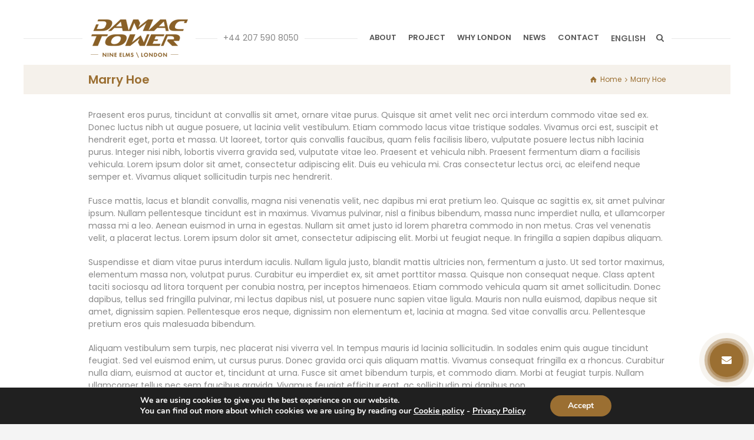

--- FILE ---
content_type: text/html; charset=UTF-8
request_url: https://damactower.co.uk/en/team/harry-hoe/
body_size: 18466
content:
<!doctype html>
<html lang="en-US" class="no-js">
<head>
<meta charset="UTF-8" />
<meta http-equiv="Cache-control" content="public">
<meta name="viewport" content="width=device-width, initial-scale=1, maximum-scale=1">
<link rel="pingback" href="https://damactower.co.uk/xmlrpc.php" />
<style type="text/css">.menu-item-strict-necesarry-cookies{display:none !important}</style>
<link rel="stylesheet" href="https://damactower.co.uk/wp-content/themes/nixe-child/css/intlTelInput.css">
<link href="https://fonts.googleapis.com/css?family=Poppins:200,300,400,500,600,700,800,900" rel="stylesheet">
<link href="https://maxcdn.bootstrapcdn.com/font-awesome/4.7.0/css/font-awesome.min.css" rel="stylesheet"/>
<meta http-equiv="x-dns-prefetch-control" content="on">
<link rel="dns-prefetch" href="//cdnjs.cloudflare.com" />
<link rel="dns-prefetch" href="//fonts.googleapis.com" />
<link rel="dns-prefetch" href="//www.googletagmanager.com" />
<link rel="dns-prefetch" href="//ipinfo.io" />
<link rel="dns-prefetch" href="//www.google-analytics.com" />
<link rel="dns-prefetch" href="//connect.facebook.net" />
<link rel="dns-prefetch" href="//a.tribalfusion.com" />
<link rel="dns-prefetch" href="//www.facebook.com" />
<link rel="dns-prefetch" href="//cm.g.doubleclick.net" /><meta name='robots' content='index, follow, max-image-preview:large, max-snippet:-1, max-video-preview:-1' />
	<style>img:is([sizes="auto" i], [sizes^="auto," i]) { contain-intrinsic-size: 3000px 1500px }</style>
	<script type="text/javascript">/*<![CDATA[ */ var html = document.getElementsByTagName("html")[0]; html.className = html.className.replace("no-js", "js"); window.onerror=function(e,f){var body = document.getElementsByTagName("body")[0]; body.className = body.className.replace("rt-loading", ""); var e_file = document.createElement("a");e_file.href = f;console.log( e );console.log( e_file.pathname );}/* ]]>*/</script>

	<!-- This site is optimized with the Yoast SEO plugin v24.1 - https://yoast.com/wordpress/plugins/seo/ -->
	<title>Marry Hoe - DAMAC Tower</title>
	<link rel="canonical" href="https://damactower.co.uk/en/team/harry-hoe/" />
	<meta name="twitter:card" content="summary_large_image" />
	<meta name="twitter:title" content="Marry Hoe - DAMAC Tower" />
	<meta name="twitter:description" content="Praesent eros purus, tincidunt at convallis sit amet, ornare vitae purus. Quisque sit amet velit nec orci interdum commodo vitae sed ex. Donec luctus nibh ut augue posuere, ut lacinia velit vestibulum. Etiam commodo lacus vitae tristique sodales. Vivamus orci est, suscipit et hendrerit eget, porta et massa. Ut laoreet, tortor quis convallis faucibus, quam [&hellip;]" />
	<meta name="twitter:site" content="@DAMACTower" />
	<meta name="twitter:label1" content="Est. reading time" />
	<meta name="twitter:data1" content="2 minutes" />
	<script type="application/ld+json" class="yoast-schema-graph">{"@context":"https://schema.org","@graph":[{"@type":"WebPage","@id":"https://damactower.co.uk/en/team/harry-hoe/","url":"https://damactower.co.uk/en/team/harry-hoe/","name":"Marry Hoe - DAMAC Tower","isPartOf":{"@id":"https://damactower.co.uk/en/#website"},"datePublished":"2014-02-04T22:25:58+00:00","dateModified":"2014-02-04T22:25:58+00:00","breadcrumb":{"@id":"https://damactower.co.uk/en/team/harry-hoe/#breadcrumb"},"inLanguage":"en-US","potentialAction":[{"@type":"ReadAction","target":["https://damactower.co.uk/en/team/harry-hoe/"]}]},{"@type":"BreadcrumbList","@id":"https://damactower.co.uk/en/team/harry-hoe/#breadcrumb","itemListElement":[{"@type":"ListItem","position":1,"name":"Home","item":"https://damactower.co.uk/en/"},{"@type":"ListItem","position":2,"name":"Marry Hoe"}]},{"@type":"WebSite","@id":"https://damactower.co.uk/en/#website","url":"https://damactower.co.uk/en/","name":"DAMAC Tower","description":"+44 207 590 8050","publisher":{"@id":"https://damactower.co.uk/en/#organization"},"potentialAction":[{"@type":"SearchAction","target":{"@type":"EntryPoint","urlTemplate":"https://damactower.co.uk/en/?s={search_term_string}"},"query-input":{"@type":"PropertyValueSpecification","valueRequired":true,"valueName":"search_term_string"}}],"inLanguage":"en-US"},{"@type":"Organization","@id":"https://damactower.co.uk/en/#organization","name":"DAMAC Tower London","url":"https://damactower.co.uk/en/","logo":{"@type":"ImageObject","inLanguage":"en-US","@id":"https://damactower.co.uk/en/#/schema/logo/image/","url":"https://damactower.co.uk/wp-content/uploads/2018/09/damac-tower-small.png","contentUrl":"https://damactower.co.uk/wp-content/uploads/2018/09/damac-tower-small.png","width":172,"height":80,"caption":"DAMAC Tower London"},"image":{"@id":"https://damactower.co.uk/en/#/schema/logo/image/"},"sameAs":["https://www.facebook.com/DAMACTowerLondon/","https://x.com/DAMACTower","https://www.instagram.com/damactowerlondon/","https://www.youtube.com/channel/UCoOSxYzfYaRAekL2O50phfQ"]}]}</script>
	<!-- / Yoast SEO plugin. -->


<link rel='dns-prefetch' href='//embedcdn.mycybersiara.com' />
<link rel='dns-prefetch' href='//fonts.googleapis.com' />
<link rel="alternate" type="application/rss+xml" title="DAMAC Tower &raquo; Feed" href="https://damactower.co.uk/en/feed/" />
<link rel="alternate" type="application/rss+xml" title="DAMAC Tower &raquo; Comments Feed" href="https://damactower.co.uk/en/comments/feed/" />
<link rel='stylesheet' id='carousel-anything-css-css' href='https://damactower.co.uk/wp-content/plugins/carousel-anything-for-vc/carousel-anything/css/style.css?ver=1.11' type='text/css' media='all' />
<link rel='stylesheet' id='carousel-anything-owl-css' href='https://damactower.co.uk/wp-content/plugins/carousel-anything-for-vc/carousel-anything/css/owl.carousel.theme.style.css?ver=1.11' type='text/css' media='all' />
<link rel='stylesheet' id='carousel-anything-transitions-css' href='https://damactower.co.uk/wp-content/plugins/carousel-anything-for-vc/carousel-anything/css/owl.transitions.css?ver=1.11' type='text/css' media='all' />
<link rel='stylesheet' id='gcp-owl-carousel-css-css' href='https://damactower.co.uk/wp-content/plugins/carousel-anything-for-vc/carousel-anything/css/style.css?ver=1.11' type='text/css' media='all' />
<link rel='stylesheet' id='carousel-anything-single-post-css' href='https://damactower.co.uk/wp-content/plugins/carousel-anything-for-vc/carousel-anything/css/single-post.css?ver=1.11' type='text/css' media='all' />
<link rel='stylesheet' id='wp-block-library-css' href='https://damactower.co.uk/wp-includes/css/dist/block-library/style.min.css?ver=6.7.1' type='text/css' media='all' />
<style id='classic-theme-styles-inline-css' type='text/css'>
/*! This file is auto-generated */
.wp-block-button__link{color:#fff;background-color:#32373c;border-radius:9999px;box-shadow:none;text-decoration:none;padding:calc(.667em + 2px) calc(1.333em + 2px);font-size:1.125em}.wp-block-file__button{background:#32373c;color:#fff;text-decoration:none}
</style>
<style id='global-styles-inline-css' type='text/css'>
:root{--wp--preset--aspect-ratio--square: 1;--wp--preset--aspect-ratio--4-3: 4/3;--wp--preset--aspect-ratio--3-4: 3/4;--wp--preset--aspect-ratio--3-2: 3/2;--wp--preset--aspect-ratio--2-3: 2/3;--wp--preset--aspect-ratio--16-9: 16/9;--wp--preset--aspect-ratio--9-16: 9/16;--wp--preset--color--black: #000000;--wp--preset--color--cyan-bluish-gray: #abb8c3;--wp--preset--color--white: #ffffff;--wp--preset--color--pale-pink: #f78da7;--wp--preset--color--vivid-red: #cf2e2e;--wp--preset--color--luminous-vivid-orange: #ff6900;--wp--preset--color--luminous-vivid-amber: #fcb900;--wp--preset--color--light-green-cyan: #7bdcb5;--wp--preset--color--vivid-green-cyan: #00d084;--wp--preset--color--pale-cyan-blue: #8ed1fc;--wp--preset--color--vivid-cyan-blue: #0693e3;--wp--preset--color--vivid-purple: #9b51e0;--wp--preset--gradient--vivid-cyan-blue-to-vivid-purple: linear-gradient(135deg,rgba(6,147,227,1) 0%,rgb(155,81,224) 100%);--wp--preset--gradient--light-green-cyan-to-vivid-green-cyan: linear-gradient(135deg,rgb(122,220,180) 0%,rgb(0,208,130) 100%);--wp--preset--gradient--luminous-vivid-amber-to-luminous-vivid-orange: linear-gradient(135deg,rgba(252,185,0,1) 0%,rgba(255,105,0,1) 100%);--wp--preset--gradient--luminous-vivid-orange-to-vivid-red: linear-gradient(135deg,rgba(255,105,0,1) 0%,rgb(207,46,46) 100%);--wp--preset--gradient--very-light-gray-to-cyan-bluish-gray: linear-gradient(135deg,rgb(238,238,238) 0%,rgb(169,184,195) 100%);--wp--preset--gradient--cool-to-warm-spectrum: linear-gradient(135deg,rgb(74,234,220) 0%,rgb(151,120,209) 20%,rgb(207,42,186) 40%,rgb(238,44,130) 60%,rgb(251,105,98) 80%,rgb(254,248,76) 100%);--wp--preset--gradient--blush-light-purple: linear-gradient(135deg,rgb(255,206,236) 0%,rgb(152,150,240) 100%);--wp--preset--gradient--blush-bordeaux: linear-gradient(135deg,rgb(254,205,165) 0%,rgb(254,45,45) 50%,rgb(107,0,62) 100%);--wp--preset--gradient--luminous-dusk: linear-gradient(135deg,rgb(255,203,112) 0%,rgb(199,81,192) 50%,rgb(65,88,208) 100%);--wp--preset--gradient--pale-ocean: linear-gradient(135deg,rgb(255,245,203) 0%,rgb(182,227,212) 50%,rgb(51,167,181) 100%);--wp--preset--gradient--electric-grass: linear-gradient(135deg,rgb(202,248,128) 0%,rgb(113,206,126) 100%);--wp--preset--gradient--midnight: linear-gradient(135deg,rgb(2,3,129) 0%,rgb(40,116,252) 100%);--wp--preset--font-size--small: 13px;--wp--preset--font-size--medium: 20px;--wp--preset--font-size--large: 36px;--wp--preset--font-size--x-large: 42px;--wp--preset--spacing--20: 0.44rem;--wp--preset--spacing--30: 0.67rem;--wp--preset--spacing--40: 1rem;--wp--preset--spacing--50: 1.5rem;--wp--preset--spacing--60: 2.25rem;--wp--preset--spacing--70: 3.38rem;--wp--preset--spacing--80: 5.06rem;--wp--preset--shadow--natural: 6px 6px 9px rgba(0, 0, 0, 0.2);--wp--preset--shadow--deep: 12px 12px 50px rgba(0, 0, 0, 0.4);--wp--preset--shadow--sharp: 6px 6px 0px rgba(0, 0, 0, 0.2);--wp--preset--shadow--outlined: 6px 6px 0px -3px rgba(255, 255, 255, 1), 6px 6px rgba(0, 0, 0, 1);--wp--preset--shadow--crisp: 6px 6px 0px rgba(0, 0, 0, 1);}:where(.is-layout-flex){gap: 0.5em;}:where(.is-layout-grid){gap: 0.5em;}body .is-layout-flex{display: flex;}.is-layout-flex{flex-wrap: wrap;align-items: center;}.is-layout-flex > :is(*, div){margin: 0;}body .is-layout-grid{display: grid;}.is-layout-grid > :is(*, div){margin: 0;}:where(.wp-block-columns.is-layout-flex){gap: 2em;}:where(.wp-block-columns.is-layout-grid){gap: 2em;}:where(.wp-block-post-template.is-layout-flex){gap: 1.25em;}:where(.wp-block-post-template.is-layout-grid){gap: 1.25em;}.has-black-color{color: var(--wp--preset--color--black) !important;}.has-cyan-bluish-gray-color{color: var(--wp--preset--color--cyan-bluish-gray) !important;}.has-white-color{color: var(--wp--preset--color--white) !important;}.has-pale-pink-color{color: var(--wp--preset--color--pale-pink) !important;}.has-vivid-red-color{color: var(--wp--preset--color--vivid-red) !important;}.has-luminous-vivid-orange-color{color: var(--wp--preset--color--luminous-vivid-orange) !important;}.has-luminous-vivid-amber-color{color: var(--wp--preset--color--luminous-vivid-amber) !important;}.has-light-green-cyan-color{color: var(--wp--preset--color--light-green-cyan) !important;}.has-vivid-green-cyan-color{color: var(--wp--preset--color--vivid-green-cyan) !important;}.has-pale-cyan-blue-color{color: var(--wp--preset--color--pale-cyan-blue) !important;}.has-vivid-cyan-blue-color{color: var(--wp--preset--color--vivid-cyan-blue) !important;}.has-vivid-purple-color{color: var(--wp--preset--color--vivid-purple) !important;}.has-black-background-color{background-color: var(--wp--preset--color--black) !important;}.has-cyan-bluish-gray-background-color{background-color: var(--wp--preset--color--cyan-bluish-gray) !important;}.has-white-background-color{background-color: var(--wp--preset--color--white) !important;}.has-pale-pink-background-color{background-color: var(--wp--preset--color--pale-pink) !important;}.has-vivid-red-background-color{background-color: var(--wp--preset--color--vivid-red) !important;}.has-luminous-vivid-orange-background-color{background-color: var(--wp--preset--color--luminous-vivid-orange) !important;}.has-luminous-vivid-amber-background-color{background-color: var(--wp--preset--color--luminous-vivid-amber) !important;}.has-light-green-cyan-background-color{background-color: var(--wp--preset--color--light-green-cyan) !important;}.has-vivid-green-cyan-background-color{background-color: var(--wp--preset--color--vivid-green-cyan) !important;}.has-pale-cyan-blue-background-color{background-color: var(--wp--preset--color--pale-cyan-blue) !important;}.has-vivid-cyan-blue-background-color{background-color: var(--wp--preset--color--vivid-cyan-blue) !important;}.has-vivid-purple-background-color{background-color: var(--wp--preset--color--vivid-purple) !important;}.has-black-border-color{border-color: var(--wp--preset--color--black) !important;}.has-cyan-bluish-gray-border-color{border-color: var(--wp--preset--color--cyan-bluish-gray) !important;}.has-white-border-color{border-color: var(--wp--preset--color--white) !important;}.has-pale-pink-border-color{border-color: var(--wp--preset--color--pale-pink) !important;}.has-vivid-red-border-color{border-color: var(--wp--preset--color--vivid-red) !important;}.has-luminous-vivid-orange-border-color{border-color: var(--wp--preset--color--luminous-vivid-orange) !important;}.has-luminous-vivid-amber-border-color{border-color: var(--wp--preset--color--luminous-vivid-amber) !important;}.has-light-green-cyan-border-color{border-color: var(--wp--preset--color--light-green-cyan) !important;}.has-vivid-green-cyan-border-color{border-color: var(--wp--preset--color--vivid-green-cyan) !important;}.has-pale-cyan-blue-border-color{border-color: var(--wp--preset--color--pale-cyan-blue) !important;}.has-vivid-cyan-blue-border-color{border-color: var(--wp--preset--color--vivid-cyan-blue) !important;}.has-vivid-purple-border-color{border-color: var(--wp--preset--color--vivid-purple) !important;}.has-vivid-cyan-blue-to-vivid-purple-gradient-background{background: var(--wp--preset--gradient--vivid-cyan-blue-to-vivid-purple) !important;}.has-light-green-cyan-to-vivid-green-cyan-gradient-background{background: var(--wp--preset--gradient--light-green-cyan-to-vivid-green-cyan) !important;}.has-luminous-vivid-amber-to-luminous-vivid-orange-gradient-background{background: var(--wp--preset--gradient--luminous-vivid-amber-to-luminous-vivid-orange) !important;}.has-luminous-vivid-orange-to-vivid-red-gradient-background{background: var(--wp--preset--gradient--luminous-vivid-orange-to-vivid-red) !important;}.has-very-light-gray-to-cyan-bluish-gray-gradient-background{background: var(--wp--preset--gradient--very-light-gray-to-cyan-bluish-gray) !important;}.has-cool-to-warm-spectrum-gradient-background{background: var(--wp--preset--gradient--cool-to-warm-spectrum) !important;}.has-blush-light-purple-gradient-background{background: var(--wp--preset--gradient--blush-light-purple) !important;}.has-blush-bordeaux-gradient-background{background: var(--wp--preset--gradient--blush-bordeaux) !important;}.has-luminous-dusk-gradient-background{background: var(--wp--preset--gradient--luminous-dusk) !important;}.has-pale-ocean-gradient-background{background: var(--wp--preset--gradient--pale-ocean) !important;}.has-electric-grass-gradient-background{background: var(--wp--preset--gradient--electric-grass) !important;}.has-midnight-gradient-background{background: var(--wp--preset--gradient--midnight) !important;}.has-small-font-size{font-size: var(--wp--preset--font-size--small) !important;}.has-medium-font-size{font-size: var(--wp--preset--font-size--medium) !important;}.has-large-font-size{font-size: var(--wp--preset--font-size--large) !important;}.has-x-large-font-size{font-size: var(--wp--preset--font-size--x-large) !important;}
:where(.wp-block-post-template.is-layout-flex){gap: 1.25em;}:where(.wp-block-post-template.is-layout-grid){gap: 1.25em;}
:where(.wp-block-columns.is-layout-flex){gap: 2em;}:where(.wp-block-columns.is-layout-grid){gap: 2em;}
:root :where(.wp-block-pullquote){font-size: 1.5em;line-height: 1.6;}
</style>
<link rel='stylesheet' id='contact-form-7-css' href='https://damactower.co.uk/wp-content/plugins/contact-form-7/includes/css/styles.css?ver=6.0.2' type='text/css' media='all' />
<link rel='stylesheet' id='rs-plugin-settings-css' href='https://damactower.co.uk/wp-content/plugins/revslider/public/assets/css/settings.css?ver=5.4.1' type='text/css' media='all' />
<style id='rs-plugin-settings-inline-css' type='text/css'>
#rs-demo-id {}
</style>
<link rel='stylesheet' id='bootstrap-css' href='https://damactower.co.uk/wp-content/themes/nixe/css/bootstrap.css?ver=6.7.1' type='text/css' media='all' />
<link rel='stylesheet' id='nixe-style-all-css' href='https://damactower.co.uk/wp-content/themes/nixe/css/style.css?ver=6.7.1' type='text/css' media='all' />
<link rel='stylesheet' id='fontello-css' href='https://damactower.co.uk/wp-content/themes/nixe/css/fontello/css/fontello.css?ver=6.7.1' type='text/css' media='all' />
<link rel='stylesheet' id='jquery-owl-carousel-css' href='https://damactower.co.uk/wp-content/themes/nixe/css/owl-carousel.css?ver=6.7.1' type='text/css' media='all' />
<link rel='stylesheet' id='lightgallery-css' href='https://damactower.co.uk/wp-content/themes/nixe/css/lightgallery.min.css?ver=6.7.1' type='text/css' media='all' />
<link rel='stylesheet' id='datepicker-css' href='https://damactower.co.uk/wp-content/themes/nixe/css/datepicker.css?ver=6.7.1' type='text/css' media='all' />
<link rel='stylesheet' id='nixe-theme-style-css' href='https://damactower.co.uk/wp-content/themes/nixe-child/style.css?ver=6.7.1' type='text/css' media='all' />
<link rel='stylesheet' id='nixe-dynamic-css' href='https://damactower.co.uk/wp-content/uploads/nixe/dynamic-style.css?ver=220630133223' type='text/css' media='all' />
<link rel='stylesheet' id='nixe-google-fonts-css' href='//fonts.googleapis.com/css?family=Poppins%3A600%2Cregular%7CLibre+Baskerville%3Aitalic%7COpen+Sans%3Aregular&#038;subset=latin&#038;ver=1.0.0' type='text/css' media='all' />
<link rel='stylesheet' id='bsf-Defaults-css' href='https://damactower.co.uk/wp-content/uploads/smile_fonts/Defaults/Defaults.css?ver=6.7.1' type='text/css' media='all' />
<link rel='stylesheet' id='moove_gdpr_frontend-css' href='https://damactower.co.uk/wp-content/plugins/gdpr-cookie-compliance/dist/styles/gdpr-main.css?ver=4.15.6' type='text/css' media='all' />
<style id='moove_gdpr_frontend-inline-css' type='text/css'>
#moove_gdpr_cookie_modal,#moove_gdpr_cookie_info_bar,.gdpr_cookie_settings_shortcode_content{font-family:Nunito,sans-serif}#moove_gdpr_save_popup_settings_button{background-color:#373737;color:#fff}#moove_gdpr_save_popup_settings_button:hover{background-color:#000}#moove_gdpr_cookie_info_bar .moove-gdpr-info-bar-container .moove-gdpr-info-bar-content a.mgbutton,#moove_gdpr_cookie_info_bar .moove-gdpr-info-bar-container .moove-gdpr-info-bar-content button.mgbutton{background-color:#9b6f32}#moove_gdpr_cookie_modal .moove-gdpr-modal-content .moove-gdpr-modal-footer-content .moove-gdpr-button-holder a.mgbutton,#moove_gdpr_cookie_modal .moove-gdpr-modal-content .moove-gdpr-modal-footer-content .moove-gdpr-button-holder button.mgbutton,.gdpr_cookie_settings_shortcode_content .gdpr-shr-button.button-green{background-color:#9b6f32;border-color:#9b6f32}#moove_gdpr_cookie_modal .moove-gdpr-modal-content .moove-gdpr-modal-footer-content .moove-gdpr-button-holder a.mgbutton:hover,#moove_gdpr_cookie_modal .moove-gdpr-modal-content .moove-gdpr-modal-footer-content .moove-gdpr-button-holder button.mgbutton:hover,.gdpr_cookie_settings_shortcode_content .gdpr-shr-button.button-green:hover{background-color:#fff;color:#9b6f32}#moove_gdpr_cookie_modal .moove-gdpr-modal-content .moove-gdpr-modal-close i,#moove_gdpr_cookie_modal .moove-gdpr-modal-content .moove-gdpr-modal-close span.gdpr-icon{background-color:#9b6f32;border:1px solid #9b6f32}#moove_gdpr_cookie_info_bar span.change-settings-button.focus-g,#moove_gdpr_cookie_info_bar span.change-settings-button:focus,#moove_gdpr_cookie_info_bar button.change-settings-button.focus-g,#moove_gdpr_cookie_info_bar button.change-settings-button:focus{-webkit-box-shadow:0 0 1px 3px #9b6f32;-moz-box-shadow:0 0 1px 3px #9b6f32;box-shadow:0 0 1px 3px #9b6f32}#moove_gdpr_cookie_modal .moove-gdpr-modal-content .moove-gdpr-modal-close i:hover,#moove_gdpr_cookie_modal .moove-gdpr-modal-content .moove-gdpr-modal-close span.gdpr-icon:hover,#moove_gdpr_cookie_info_bar span[data-href]>u.change-settings-button{color:#9b6f32}#moove_gdpr_cookie_modal .moove-gdpr-modal-content .moove-gdpr-modal-left-content #moove-gdpr-menu li.menu-item-selected a span.gdpr-icon,#moove_gdpr_cookie_modal .moove-gdpr-modal-content .moove-gdpr-modal-left-content #moove-gdpr-menu li.menu-item-selected button span.gdpr-icon{color:inherit}#moove_gdpr_cookie_modal .moove-gdpr-modal-content .moove-gdpr-modal-left-content #moove-gdpr-menu li a span.gdpr-icon,#moove_gdpr_cookie_modal .moove-gdpr-modal-content .moove-gdpr-modal-left-content #moove-gdpr-menu li button span.gdpr-icon{color:inherit}#moove_gdpr_cookie_modal .gdpr-acc-link{line-height:0;font-size:0;color:transparent;position:absolute}#moove_gdpr_cookie_modal .moove-gdpr-modal-content .moove-gdpr-modal-close:hover i,#moove_gdpr_cookie_modal .moove-gdpr-modal-content .moove-gdpr-modal-left-content #moove-gdpr-menu li a,#moove_gdpr_cookie_modal .moove-gdpr-modal-content .moove-gdpr-modal-left-content #moove-gdpr-menu li button,#moove_gdpr_cookie_modal .moove-gdpr-modal-content .moove-gdpr-modal-left-content #moove-gdpr-menu li button i,#moove_gdpr_cookie_modal .moove-gdpr-modal-content .moove-gdpr-modal-left-content #moove-gdpr-menu li a i,#moove_gdpr_cookie_modal .moove-gdpr-modal-content .moove-gdpr-tab-main .moove-gdpr-tab-main-content a:hover,#moove_gdpr_cookie_info_bar.moove-gdpr-dark-scheme .moove-gdpr-info-bar-container .moove-gdpr-info-bar-content a.mgbutton:hover,#moove_gdpr_cookie_info_bar.moove-gdpr-dark-scheme .moove-gdpr-info-bar-container .moove-gdpr-info-bar-content button.mgbutton:hover,#moove_gdpr_cookie_info_bar.moove-gdpr-dark-scheme .moove-gdpr-info-bar-container .moove-gdpr-info-bar-content a:hover,#moove_gdpr_cookie_info_bar.moove-gdpr-dark-scheme .moove-gdpr-info-bar-container .moove-gdpr-info-bar-content button:hover,#moove_gdpr_cookie_info_bar.moove-gdpr-dark-scheme .moove-gdpr-info-bar-container .moove-gdpr-info-bar-content span.change-settings-button:hover,#moove_gdpr_cookie_info_bar.moove-gdpr-dark-scheme .moove-gdpr-info-bar-container .moove-gdpr-info-bar-content button.change-settings-button:hover,#moove_gdpr_cookie_info_bar.moove-gdpr-dark-scheme .moove-gdpr-info-bar-container .moove-gdpr-info-bar-content u.change-settings-button:hover,#moove_gdpr_cookie_info_bar span[data-href]>u.change-settings-button,#moove_gdpr_cookie_info_bar.moove-gdpr-dark-scheme .moove-gdpr-info-bar-container .moove-gdpr-info-bar-content a.mgbutton.focus-g,#moove_gdpr_cookie_info_bar.moove-gdpr-dark-scheme .moove-gdpr-info-bar-container .moove-gdpr-info-bar-content button.mgbutton.focus-g,#moove_gdpr_cookie_info_bar.moove-gdpr-dark-scheme .moove-gdpr-info-bar-container .moove-gdpr-info-bar-content a.focus-g,#moove_gdpr_cookie_info_bar.moove-gdpr-dark-scheme .moove-gdpr-info-bar-container .moove-gdpr-info-bar-content button.focus-g,#moove_gdpr_cookie_info_bar.moove-gdpr-dark-scheme .moove-gdpr-info-bar-container .moove-gdpr-info-bar-content a.mgbutton:focus,#moove_gdpr_cookie_info_bar.moove-gdpr-dark-scheme .moove-gdpr-info-bar-container .moove-gdpr-info-bar-content button.mgbutton:focus,#moove_gdpr_cookie_info_bar.moove-gdpr-dark-scheme .moove-gdpr-info-bar-container .moove-gdpr-info-bar-content a:focus,#moove_gdpr_cookie_info_bar.moove-gdpr-dark-scheme .moove-gdpr-info-bar-container .moove-gdpr-info-bar-content button:focus,#moove_gdpr_cookie_info_bar.moove-gdpr-dark-scheme .moove-gdpr-info-bar-container .moove-gdpr-info-bar-content span.change-settings-button.focus-g,span.change-settings-button:focus,button.change-settings-button.focus-g,button.change-settings-button:focus,#moove_gdpr_cookie_info_bar.moove-gdpr-dark-scheme .moove-gdpr-info-bar-container .moove-gdpr-info-bar-content u.change-settings-button.focus-g,#moove_gdpr_cookie_info_bar.moove-gdpr-dark-scheme .moove-gdpr-info-bar-container .moove-gdpr-info-bar-content u.change-settings-button:focus{color:#9b6f32}#moove_gdpr_cookie_modal.gdpr_lightbox-hide{display:none}
</style>
<script type="text/javascript" src="https://damactower.co.uk/wp-content/themes/nixe/js/pace.js?ver=6.7.1" id="pace-js"></script>
<script type="text/javascript" src="https://damactower.co.uk/wp-content/themes/nixe/js/modernizr.min.js?ver=6.7.1" id="modernizr-js"></script>
<script type="text/javascript" src="https://damactower.co.uk/wp-includes/js/jquery/jquery.min.js?ver=3.7.1" id="jquery-core-js"></script>
<script type="text/javascript" src="https://damactower.co.uk/wp-includes/js/jquery/jquery-migrate.min.js?ver=3.4.1" id="jquery-migrate-js"></script>
<script type="text/javascript" src="https://damactower.co.uk/wp-content/plugins/carousel-anything-for-vc/carousel-anything/js/min/owl.carousel-min.js?ver=1.3.3" id="carousel-anything-owl-js"></script>
<script type="text/javascript" src="https://damactower.co.uk/wp-content/plugins/carousel-anything-for-vc/carousel-anything/js/min/script-min.js?ver=1.11" id="carousel-anything-js"></script>
<script type="text/javascript" src="https://damactower.co.uk/wp-content/plugins/revslider/public/assets/js/jquery.themepunch.tools.min.js?ver=5.4.1" id="tp-tools-js"></script>
<script type="text/javascript" src="https://damactower.co.uk/wp-content/plugins/revslider/public/assets/js/jquery.themepunch.revolution.min.js?ver=5.4.1" id="revmin-js"></script>
<script type="text/javascript" id="custom_script-js-extra">
/* <![CDATA[ */
var siarashield_object = {"list_form_data":[{"form_name":"Contact us page form","form_id_class":"id","form_id_class_name":"wpcf7-f6182-p6178-o2","submit_button_id_class":"class","submit_button_id_class_name":"wpcf7-submit"}]};
/* ]]> */
</script>
<script type="text/javascript" src="https://damactower.co.uk/wp-content/plugins/siara-shield/js/custom.js?ver=6.7.1" id="custom_script-js"></script>
<script></script><link rel="https://api.w.org/" href="https://damactower.co.uk/wp-json/" /><link rel="EditURI" type="application/rsd+xml" title="RSD" href="https://damactower.co.uk/xmlrpc.php?rsd" />
<meta name="generator" content="WordPress 6.7.1" />
<link rel='shortlink' href='https://damactower.co.uk/?p=1871' />
<link rel="alternate" title="oEmbed (JSON)" type="application/json+oembed" href="https://damactower.co.uk/wp-json/oembed/1.0/embed?url=https%3A%2F%2Fdamactower.co.uk%2Fen%2Fteam%2Fharry-hoe%2F" />
<link rel="alternate" title="oEmbed (XML)" type="text/xml+oembed" href="https://damactower.co.uk/wp-json/oembed/1.0/embed?url=https%3A%2F%2Fdamactower.co.uk%2Fen%2Fteam%2Fharry-hoe%2F&#038;format=xml" />
    <script type="text/javascript">
        var ajaxurl = 'https://damactower.co.uk/wp-admin/admin-ajax.php';
    </script>
    
<!--[if lt IE 9]><script src="https://damactower.co.uk/wp-content/themes/nixe/js/html5shiv.min.js"></script><![endif]-->
<meta name="generator" content="Powered by Nixe Creative Multi Concept WordPress Theme CT:1 TV:1.4 PV:1.4" />
<meta name="generator" content="Powered by WPBakery Page Builder - drag and drop page builder for WordPress."/>
<meta name="generator" content="Powered by Slider Revolution 5.4.1 - responsive, Mobile-Friendly Slider Plugin for WordPress with comfortable drag and drop interface." />
<link rel="icon" href="https://damactower.co.uk/wp-content/uploads/2020/09/cropped-damac-tower-fav-32x32.png" sizes="32x32" />
<link rel="icon" href="https://damactower.co.uk/wp-content/uploads/2020/09/cropped-damac-tower-fav-192x192.png" sizes="192x192" />
<link rel="apple-touch-icon" href="https://damactower.co.uk/wp-content/uploads/2020/09/cropped-damac-tower-fav-180x180.png" />
<meta name="msapplication-TileImage" content="https://damactower.co.uk/wp-content/uploads/2020/09/cropped-damac-tower-fav-270x270.png" />
<noscript><style> .wpb_animate_when_almost_visible { opacity: 1; }</style></noscript>
<style type="text/css">
ul#mobile-navigation > li:last-child a,
ul#navigation > li:last-child a {
color: unset !important;
font-size: unset !important;
text-transform: uppercase !important;
}
#pll_switcher{
    text-transform: uppercase !important;
}
</style>



<!-- Google Tag Manager -->
<script>(function(w,d,s,l,i){w[l]=w[l]||[];w[l].push({'gtm.start':
new Date().getTime(),event:'gtm.js'});var f=d.getElementsByTagName(s)[0],
j=d.createElement(s),dl=l!='dataLayer'?'&l='+l:'';j.async=true;j.src=
'https://www.googletagmanager.com/gtm.js?id='+i+dl;f.parentNode.insertBefore(j,f);
})(window,document,'script','dataLayer','GTM-MXVN8PB');</script>
<!-- End Google Tag Manager -->

                              <script>!function(e){var n="https://s.go-mpulse.net/boomerang/";if("False"=="True")e.BOOMR_config=e.BOOMR_config||{},e.BOOMR_config.PageParams=e.BOOMR_config.PageParams||{},e.BOOMR_config.PageParams.pci=!0,n="https://s2.go-mpulse.net/boomerang/";if(window.BOOMR_API_key="BGCG8-BV9BE-5VHFM-9Z76B-74MPS",function(){function e(){if(!o){var e=document.createElement("script");e.id="boomr-scr-as",e.src=window.BOOMR.url,e.async=!0,i.parentNode.appendChild(e),o=!0}}function t(e){o=!0;var n,t,a,r,d=document,O=window;if(window.BOOMR.snippetMethod=e?"if":"i",t=function(e,n){var t=d.createElement("script");t.id=n||"boomr-if-as",t.src=window.BOOMR.url,BOOMR_lstart=(new Date).getTime(),e=e||d.body,e.appendChild(t)},!window.addEventListener&&window.attachEvent&&navigator.userAgent.match(/MSIE [67]\./))return window.BOOMR.snippetMethod="s",void t(i.parentNode,"boomr-async");a=document.createElement("IFRAME"),a.src="about:blank",a.title="",a.role="presentation",a.loading="eager",r=(a.frameElement||a).style,r.width=0,r.height=0,r.border=0,r.display="none",i.parentNode.appendChild(a);try{O=a.contentWindow,d=O.document.open()}catch(_){n=document.domain,a.src="javascript:var d=document.open();d.domain='"+n+"';void(0);",O=a.contentWindow,d=O.document.open()}if(n)d._boomrl=function(){this.domain=n,t()},d.write("<bo"+"dy onload='document._boomrl();'>");else if(O._boomrl=function(){t()},O.addEventListener)O.addEventListener("load",O._boomrl,!1);else if(O.attachEvent)O.attachEvent("onload",O._boomrl);d.close()}function a(e){window.BOOMR_onload=e&&e.timeStamp||(new Date).getTime()}if(!window.BOOMR||!window.BOOMR.version&&!window.BOOMR.snippetExecuted){window.BOOMR=window.BOOMR||{},window.BOOMR.snippetStart=(new Date).getTime(),window.BOOMR.snippetExecuted=!0,window.BOOMR.snippetVersion=12,window.BOOMR.url=n+"BGCG8-BV9BE-5VHFM-9Z76B-74MPS";var i=document.currentScript||document.getElementsByTagName("script")[0],o=!1,r=document.createElement("link");if(r.relList&&"function"==typeof r.relList.supports&&r.relList.supports("preload")&&"as"in r)window.BOOMR.snippetMethod="p",r.href=window.BOOMR.url,r.rel="preload",r.as="script",r.addEventListener("load",e),r.addEventListener("error",function(){t(!0)}),setTimeout(function(){if(!o)t(!0)},3e3),BOOMR_lstart=(new Date).getTime(),i.parentNode.appendChild(r);else t(!1);if(window.addEventListener)window.addEventListener("load",a,!1);else if(window.attachEvent)window.attachEvent("onload",a)}}(),"".length>0)if(e&&"performance"in e&&e.performance&&"function"==typeof e.performance.setResourceTimingBufferSize)e.performance.setResourceTimingBufferSize();!function(){if(BOOMR=e.BOOMR||{},BOOMR.plugins=BOOMR.plugins||{},!BOOMR.plugins.AK){var n=""=="true"?1:0,t="",a="aod4kwqx24f6u2maxvza-f-383d899e6-clientnsv4-s.akamaihd.net",i="false"=="true"?2:1,o={"ak.v":"39","ak.cp":"1415523","ak.ai":parseInt("845123",10),"ak.ol":"0","ak.cr":10,"ak.ipv":4,"ak.proto":"h2","ak.rid":"62daacdb","ak.r":48121,"ak.a2":n,"ak.m":"dscb","ak.n":"essl","ak.bpcip":"3.135.197.0","ak.cport":53652,"ak.gh":"23.62.38.239","ak.quicv":"","ak.tlsv":"tls1.3","ak.0rtt":"","ak.0rtt.ed":"","ak.csrc":"-","ak.acc":"","ak.t":"1770044786","ak.ak":"hOBiQwZUYzCg5VSAfCLimQ==zyzB0+Yjun2YDJnogH/TRRdyeaUZdVLbnRmmU2FFTh2JKfQ6PCR5UwyU6qIaLp5a21kPKPDjkL51rQZDBEljk9LoV3tmftXCWjqlsWyhtjGEBkmwuU310QUdDUgaKfe79at7NgNXdkB/I+N8Bmhlp0aRoDddlc9NMZUdn5aaZAUCaonOULV4w7HSEANv4Kt9b/Mo7DarFn4hvnGKa283KmQXHW9wosFR0wmqLwEaYHsgDWwmRiYs70UzgQPQR9a6OKGu57mBtmyIIpLYef9E68GPkSHhopzyXfHNUhcfUnE6ZDZClPIMH13XX+ODHASpbe4s6kd8hbO053maDd2NIKzEtFe0O39RM1CBqsrM77zDGDUSmI3KEbcuR6/vK1Uoyy/5FwjyVRboyFR9st8KF5wxnd0rv4/YqIFTj1BXXY0=","ak.pv":"75","ak.dpoabenc":"","ak.tf":i};if(""!==t)o["ak.ruds"]=t;var r={i:!1,av:function(n){var t="http.initiator";if(n&&(!n[t]||"spa_hard"===n[t]))o["ak.feo"]=void 0!==e.aFeoApplied?1:0,BOOMR.addVar(o)},rv:function(){var e=["ak.bpcip","ak.cport","ak.cr","ak.csrc","ak.gh","ak.ipv","ak.m","ak.n","ak.ol","ak.proto","ak.quicv","ak.tlsv","ak.0rtt","ak.0rtt.ed","ak.r","ak.acc","ak.t","ak.tf"];BOOMR.removeVar(e)}};BOOMR.plugins.AK={akVars:o,akDNSPreFetchDomain:a,init:function(){if(!r.i){var e=BOOMR.subscribe;e("before_beacon",r.av,null,null),e("onbeacon",r.rv,null,null),r.i=!0}return this},is_complete:function(){return!0}}}}()}(window);</script></head>
<body class="staff-template-default single single-staff postid-1871  sticky-header boxed-body-style header-lines nixe-dark-header nixe-dark-sticky-header nixe-dark-mobile-header header-search-button header-wpml-button nixe-default-header-width-header-width nixe-default-footer-width-footer-width wpb-js-composer js-comp-ver-8.0.1 vc_responsive">
<!-- Google Tag Manager (noscript) -->
<noscript><iframe src="https://www.googletagmanager.com/ns.html?id=GTM-MXVN8PB"
height="0" width="0" style="display:none;visibility:hidden"></iframe></noscript>
<!-- End Google Tag Manager (noscript) -->

<style type="text/css">
a#ph-ico { position:absolute; top:28px; right:50px; z-index:999; background: #e9e2d8; padding: 10px; border-radius: 22px; } a#ph-ico img { height: 24px; width: 24px; }
</style>
<a href="tel:+442075908050" id="ph-ico" class="visible-xs"><img src="https://damactower.co.uk/wp-content/themes/nixe-child/img/tel-icon.png" height="24" width="24" /></a>

<!-- Lead form -->
<div class='btn-circle at-button hoverable'>
  <i class="fa fa-envelope btn-circle-icon hoverable" aria-hidden="true"></i>
</div>
<div class="label-container">
  <div class="label-text">
  Register your interest  </div>
  <i class="fa fa-play label-arrow"></i>
</div>
<div class="lf-wrapp">
	<i class="fa fa-times icon-close close_btn_ar" aria-hidden="true"></i>
	<div class='form-wrapp'>

			<div class="container"><h2>Register your interest</h2>
			
<div class="wpcf7 no-js" id="wpcf7-f5-o1" lang="en-US" dir="ltr" data-wpcf7-id="5">
<div class="screen-reader-response"><p role="status" aria-live="polite" aria-atomic="true"></p> <ul></ul></div>
<form action="/en/team/harry-hoe/#wpcf7-f5-o1" method="post" class="wpcf7-form init" aria-label="Contact form" novalidate="novalidate" data-status="init">
<div style="display: none;">
<input type="hidden" name="_wpcf7" value="5" />
<input type="hidden" name="_wpcf7_version" value="6.0.2" />
<input type="hidden" name="_wpcf7_locale" value="en_US" />
<input type="hidden" name="_wpcf7_unit_tag" value="wpcf7-f5-o1" />
<input type="hidden" name="_wpcf7_container_post" value="0" />
<input type="hidden" name="_wpcf7_posted_data_hash" value="" />
<input type="hidden" name="_wpcf7dtx_version" value="5.0.2" />
</div>
<div class="hp-rf">
	<div class="hp-rf-fr half">
		<div class="tit-div">
			<p><span class="wpcf7-form-control-wrap" data-name="title"><select class="wpcf7-form-control wpcf7-select wpcf7-validates-as-required" id="r-title" aria-required="true" aria-invalid="false" name="title"><option value="Mr">Mr</option><option value="Mrs">Mrs</option><option value="Ms">Ms</option></select></span>
			</p>
		</div>
		<div class="fname-div">
			<p><span class="wpcf7-form-control-wrap" data-name="r-fname"><input size="40" maxlength="400" class="wpcf7-form-control wpcf7-text wpcf7-validates-as-required" id="r-fname" aria-required="true" aria-invalid="false" placeholder="FIRST NAME" value="" type="text" name="r-fname" /></span>
			</p>
		</div>
		<div class="lname-div">
			<p><span class="wpcf7-form-control-wrap" data-name="r-lname"><input size="40" maxlength="400" class="wpcf7-form-control wpcf7-text wpcf7-validates-as-required" id="r-lname" aria-required="true" aria-invalid="false" placeholder="LAST NAME" value="" type="text" name="r-lname" /></span>
			</p>
		</div>
	</div>
	<div class="half half-">
		<div class="f-lev email-div">
			<p><span class="wpcf7-form-control-wrap" data-name="r-email"><input size="40" maxlength="400" class="wpcf7-form-control wpcf7-email wpcf7-validates-as-required wpcf7-text wpcf7-validates-as-email" id="r-email" aria-required="true" aria-invalid="false" placeholder="E-MAIL ADDRESS" value="" type="email" name="r-email" /></span>
			</p>
		</div>
		<div class="f-lev phone-div">
			<p><span class="wpcf7-form-control-wrap" data-name="r-phone"><input size="40" maxlength="400" class="wpcf7-form-control wpcf7-text wpcf7-validates-as-required r-phone number-only" id="r-phone" aria-required="true" aria-invalid="false" value="" type="text" name="r-phone" /></span>
			</p>
		</div>
	</div>
	<div style="color: #333;font-size:13px;">
		<p><span class="wpcf7-form-control-wrap" data-name="checkbox-490"><span class="wpcf7-form-control wpcf7-checkbox marketingcheckmain" id="marketingcheckmain"><span class="wpcf7-list-item first last"><input type="checkbox" name="checkbox-490[]" value="I&#039;d like to hear about news and offers" /><span class="wpcf7-list-item-label">I&#039;d like to hear about news and offers</span></span></span></span><br />
<span class="wpcf7-form-control-wrap" data-name="checkbox-491"><span class="wpcf7-form-control wpcf7-checkbox wpcf7-validates-as-required gdprcheckmain" id="gdprcheckmain"><span class="wpcf7-list-item first last"><input type="checkbox" name="checkbox-491[]" value="I&#039;ve read and agree to the Privacy Policy" /><span class="wpcf7-list-item-label">I&#039;ve read and agree to the Privacy Policy</span></span></span></span>
		</p>
	</div>
</div>
<input class="wpcf7-form-control wpcf7-hidden" id="screenwidth" value="" type="hidden" name="screenwidth" />
<input class="wpcf7-form-control wpcf7-hidden" id="screenheight" value="" type="hidden" name="screenheight" />
<input class="wpcf7-form-control wpcf7-hidden" id="browser" value="" type="hidden" name="browser" />
<input class="wpcf7-form-control wpcf7-hidden" id="initialtime" value="" type="hidden" name="initialtime" />
<input class="wpcf7-form-control wpcf7-hidden" id="countryc" value="" type="hidden" name="countryc" />
<input class="wpcf7-form-control wpcf7-hidden" id="country" value="" type="hidden" name="country" />
<input class="wpcf7-form-control wpcf7-hidden" id="useripaddress" value="" type="hidden" name="useripaddress" />
<input class="wpcf7-form-control wpcf7-hidden" id="usercountrycode" value="" type="hidden" name="usercountrycode" />
<input class="wpcf7-form-control wpcf7-hidden" id="usercountry" value="" type="hidden" name="usercountry" />
<input class="wpcf7-form-control wpcf7-hidden" id="usercity" value="" type="hidden" name="usercity" />
<input class="wpcf7-form-control wpcf7-hidden" id="dooo" value="" type="hidden" name="dooo" />
<div class="submit-div">
	<p><input class="wpcf7-form-control wpcf7-submit has-spinner" type="submit" value="REGISTER" /><span id="wpcf7-6980bd73864e2-wrapper" class="wpcf7-form-control-wrap honeypot-157-wrap" style="display:none !important; visibility:hidden !important;"><label for="wpcf7-6980bd73864e2-field" class="hp-message">Please leave this field empty.</label><input id="wpcf7-6980bd73864e2-field"  class="wpcf7-form-control wpcf7-text" type="text" name="honeypot-157" value="" size="40" tabindex="-1" autocomplete="new-password" /></span>
	</p>
</div><p style="display: none !important;" class="akismet-fields-container" data-prefix="_wpcf7_ak_"><label>&#916;<textarea name="_wpcf7_ak_hp_textarea" cols="45" rows="8" maxlength="100"></textarea></label><input type="hidden" id="ak_js_1" name="_wpcf7_ak_js" value="82"/><script>document.getElementById( "ak_js_1" ).setAttribute( "value", ( new Date() ).getTime() );</script></p><div class="wpcf7-response-output" aria-hidden="true"></div>
</form>
</div>


		</div>
			</div>
</div>
<!-- / Lead form -->


<!-- background wrapper -->
<div id="container">


	<header class="top-header" data-color="dark" data-sticky-color="dark" data-mobile-color="dark">
				<div class="header-elements">
		
						<!-- mobile menu button -->
			<div class="mobile-menu-button icon-menu"></div>
			
			
			<!-- logo -->
					

			<div id="logo" class="site-logo">
				 <a href="https://damactower.co.uk/en/" title="DAMAC Tower"><img width="172" height="80" src="https://damactower.co.uk/wp-content/uploads/2018/09/damac-tower-small.png" alt="DAMAC Tower" class="dark-logo logo-image" srcset="https://damactower.co.uk/wp-content/uploads/2022/06/damac-tower-small.png 1.3x" /><img width="172" height="80" src="https://damactower.co.uk/wp-content/uploads/2018/09/damac-tower-small.png" alt="DAMAC Tower" class="dark-logo-sticky logo-sticky-image logo-image" srcset="https://damactower.co.uk/wp-content/uploads/2022/06/damac-tower-small.png 1.3x" /></a> 		
			</div><!-- / end #logo -->
			
						<div class="header-slogan">
				<span>
					<a href="tel:+442075908050">+44 207 590 8050</a>		
														</span>
			</div>			
			
			<div class="header-right">
						

				<!-- navigation holder -->
									
						    
								
													<nav>
								<ul id="navigation" class="menu"><li id='menu-item-3507'  class="menu-item menu-item-type-custom menu-item-object-custom menu-item-has-children" data-depth='0'><a >ABOUT</a> 
<ul class="sub-menu">
<li id='menu-item-3241'  class="menu-item menu-item-type-post_type menu-item-object-page" data-depth='1'><a  href="https://damactower.co.uk/en/the-developer/">ABOUT NINE ELMS PROPERTY LIMITED</a> </li>
<li id='menu-item-3255'  class="menu-item menu-item-type-post_type menu-item-object-page" data-depth='1'><a  href="https://damactower.co.uk/en/about-damac/">DAMAC</a> </li>
</ul>
</li>
<li id='menu-item-3311'  class="menu-item menu-item-type-post_type menu-item-object-page" data-depth='0'><a  href="https://damactower.co.uk/en/about-damac-tower/">PROJECT</a> </li>
<li id='menu-item-3065'  class="menu-item menu-item-type-post_type menu-item-object-page" data-depth='0'><a  href="https://damactower.co.uk/en/why-london/">WHY LONDON</a> </li>
<li id='menu-item-3424'  class="menu-item menu-item-type-post_type menu-item-object-page" data-depth='0'><a  href="https://damactower.co.uk/en/news/">NEWS</a> </li>
<li id='menu-item-3437'  class="menu-item menu-item-type-post_type menu-item-object-page" data-depth='0'><a  href="https://damactower.co.uk/en/contact-us/">CONTACT</a> </li>
<li id='menu-item-4113'  class="pll-parent-menu-item menu-item menu-item-type-custom menu-item-object-custom current-menu-parent menu-item-has-children" data-depth='0'><a  href="#pll_switcher">English</a> 
<ul class="sub-menu">
<li id='menu-item-4113-en'  class="lang-item lang-item-24 lang-item-en current-lang lang-item-first menu-item menu-item-type-custom menu-item-object-custom" data-depth='1'><a  href="https://damactower.co.uk/en/team/harry-hoe/">English</a> </li>
<li id='menu-item-4113-ar'  class="lang-item lang-item-67 lang-item-ar no-translation menu-item menu-item-type-custom menu-item-object-custom" data-depth='1'><a  href="https://damactower.co.uk/ar/">العربية</a> </li>
<li id='menu-item-4113-cn'  class="lang-item lang-item-90 lang-item-cn no-translation menu-item menu-item-type-custom menu-item-object-custom" data-depth='1'><a  href="https://damactower.co.uk/cn/">中文 (中国)</a> </li>
<li id='menu-item-4113-ru'  class="lang-item lang-item-37 lang-item-ru no-translation menu-item menu-item-type-custom menu-item-object-custom" data-depth='1'><a  href="https://damactower.co.uk/ru/">Русский</a> </li>
</ul>
</li>
</ul> 
							</nav>
												
				
				<ul class="nixe-language-menu">
<li>
<a href="#" class="nixe-wpml-menu-button">en</a>
<ul class="flags"><li><a href="https://damactower.co.uk/ar/" title="العربية"><span>ar</span></a></li><li><a href="https://damactower.co.uk/cn/" title="中文 (中国)"><span>cn</span></a></li><li><a href="https://damactower.co.uk/ru/" title="Русский"><span>ru</span></a></li></ul></li>
</ul>
<a href="#" class="nixe-search-button"><span class="icon-search-1"></span></a>
				

			</div><!-- / end .header-right -->
		</div>

				<!-- mobile menu -->
		<div class="mobile-nav">
				<!-- navigation holder -->
				<nav>
					<ul id="mobile-navigation" class="menu"><li id='mobile-menu-item-3507'  class="menu-item menu-item-type-custom menu-item-object-custom menu-item-has-children" data-depth='0'><a >ABOUT</a> 
<ul class="sub-menu">
<li id='mobile-menu-item-3241'  class="menu-item menu-item-type-post_type menu-item-object-page" data-depth='1'><a  href="https://damactower.co.uk/en/the-developer/">ABOUT NINE ELMS PROPERTY LIMITED</a> </li>
<li id='mobile-menu-item-3255'  class="menu-item menu-item-type-post_type menu-item-object-page" data-depth='1'><a  href="https://damactower.co.uk/en/about-damac/">DAMAC</a> </li>
</ul>
</li>
<li id='mobile-menu-item-3311'  class="menu-item menu-item-type-post_type menu-item-object-page" data-depth='0'><a  href="https://damactower.co.uk/en/about-damac-tower/">PROJECT</a> </li>
<li id='mobile-menu-item-3065'  class="menu-item menu-item-type-post_type menu-item-object-page" data-depth='0'><a  href="https://damactower.co.uk/en/why-london/">WHY LONDON</a> </li>
<li id='mobile-menu-item-3424'  class="menu-item menu-item-type-post_type menu-item-object-page" data-depth='0'><a  href="https://damactower.co.uk/en/news/">NEWS</a> </li>
<li id='mobile-menu-item-3437'  class="menu-item menu-item-type-post_type menu-item-object-page" data-depth='0'><a  href="https://damactower.co.uk/en/contact-us/">CONTACT</a> </li>
<li id='mobile-menu-item-4113'  class="pll-parent-menu-item menu-item menu-item-type-custom menu-item-object-custom current-menu-parent menu-item-has-children" data-depth='0'><a  href="#pll_switcher">English</a> 
<ul class="sub-menu">
<li id='mobile-menu-item-4113-en'  class="lang-item lang-item-24 lang-item-en current-lang lang-item-first menu-item menu-item-type-custom menu-item-object-custom" data-depth='1'><a  href="https://damactower.co.uk/en/team/harry-hoe/">English</a> </li>
<li id='mobile-menu-item-4113-ar'  class="lang-item lang-item-67 lang-item-ar no-translation menu-item menu-item-type-custom menu-item-object-custom" data-depth='1'><a  href="https://damactower.co.uk/ar/">العربية</a> </li>
<li id='mobile-menu-item-4113-cn'  class="lang-item lang-item-90 lang-item-cn no-translation menu-item menu-item-type-custom menu-item-object-custom" data-depth='1'><a  href="https://damactower.co.uk/cn/">中文 (中国)</a> </li>
<li id='mobile-menu-item-4113-ru'  class="lang-item lang-item-37 lang-item-ru no-translation menu-item menu-item-type-custom menu-item-object-custom" data-depth='1'><a  href="https://damactower.co.uk/ru/">Русский</a> </li>
</ul>
</li>
</ul>				</nav>
		</div>
		
	</header>



	<!-- main contents -->
	<div id="main_content">

	
<div class="content_row row sub_page_header fullwidth " style="background-color: #BAAD85;">
	
	<div class="content_row_wrapper default-header-width  "><div class="col col-sm-12"><section class="page-title"><h1>Marry Hoe</h1></section><div class="breadcrumb"><ol vocab="http://schema.org/" typeof="BreadcrumbList">
<li property="itemListElement" typeof="ListItem">
<a property="item" typeof="WebPage" class="icon-home" href="https://damactower.co.uk/en/"><span property="name">Home</span><meta property="position" content="1"></a> <span class="icon-angle-right"></span> </li>
<li property="itemListElement" typeof="ListItem">
<span property="name">Marry Hoe</span><meta property="position" content="2"></li>
</ol>
</div></div></div>
</div>

	<div  class="content_row row default-style no-composer fullwidth"><div class="content_row_wrapper clearfix default"><div class="col col-sm-12 col-xs-12 wpb_column content default-style">





 
 
	<div class="single post-1871 staff type-staff status-publish hentry" id="person-1871">	
						
					
				
						
				
				<p>Praesent eros purus, tincidunt at convallis sit amet, ornare vitae purus. Quisque sit amet velit nec orci interdum commodo vitae sed ex. Donec luctus nibh ut augue posuere, ut lacinia velit vestibulum. Etiam commodo lacus vitae tristique sodales. Vivamus orci est, suscipit et hendrerit eget, porta et massa. Ut laoreet, tortor quis convallis faucibus, quam felis facilisis libero, vulputate posuere lectus nibh lacinia purus. Integer nisi nibh, lobortis viverra gravida sed, vulputate vitae leo. Praesent et vehicula nibh. Praesent fermentum diam a facilisis vehicula. Lorem ipsum dolor sit amet, consectetur adipiscing elit. Duis eu vehicula mi. Cras consectetur lectus orci, ac eleifend neque semper et. Vivamus aliquet sollicitudin turpis nec hendrerit.</p>
<p>Fusce mattis, lacus et blandit convallis, magna nisi venenatis velit, nec dapibus mi erat pretium leo. Quisque ac sagittis ex, sit amet pulvinar ipsum. Nullam pellentesque tincidunt est in maximus. Vivamus pulvinar, nisl a finibus bibendum, massa nunc imperdiet nulla, et ullamcorper massa mi a leo. Aenean euismod in urna in egestas. Nullam sit amet justo id lorem pharetra commodo in non metus. Cras vel venenatis velit, a placerat lectus. Lorem ipsum dolor sit amet, consectetur adipiscing elit. Morbi ut feugiat neque. In fringilla a sapien dapibus aliquam.</p>
<p>Suspendisse et diam vitae purus interdum iaculis. Nullam ligula justo, blandit mattis ultricies non, fermentum a justo. Ut sed tortor maximus, elementum massa non, volutpat purus. Curabitur eu imperdiet ex, sit amet porttitor massa. Quisque non consequat neque. Class aptent taciti sociosqu ad litora torquent per conubia nostra, per inceptos himenaeos. Etiam commodo vehicula quam sit amet sollicitudin. Donec dapibus, tellus sed fringilla pulvinar, mi lectus dapibus nisl, ut posuere nunc sapien vitae ligula. Mauris non nulla euismod, dapibus neque sit amet, dignissim sapien. Pellentesque eros neque, dignissim non elementum et, lacinia at magna. Sed vitae convallis arcu. Pellentesque pretium eros quis malesuada bibendum.</p>
<p>Aliquam vestibulum sem turpis, nec placerat nisi viverra vel. In tempus mauris id lacinia sollicitudin. In sodales enim quis augue tincidunt feugiat. Sed vel euismod enim, ut cursus purus. Donec gravida orci quis aliquam mattis. Vivamus consequat fringilla ex a rhoncus. Curabitur nulla diam, euismod at auctor et, tincidunt at urna. Fusce sit amet bibendum turpis, et commodo diam. Morbi at feugiat turpis. Nullam ullamcorper tellus nec sem faucibus gravida. Vivamus feugiat efficitur erat, ac sollicitudin mi dapibus non.</p>
<p>&nbsp;</p>
<h3 style="text-align: center;">Educational Background</h3>
<hr />
<p>&nbsp;</p>
	 
		<div  class="timeline  ">
		
	 
		<div  >
			 
		<span class="event-date">
			<span class="day">01</span>
			<span class="month">January</span>
			<span class="year">2015</span>
		</span>
	<div class="event-details"><h4 class="event-title">Title</h4><p>Lorem ipsum dolor sit amet, consectetur adipiscing elit. Vestibulum non dolor ultricies, porttitor justo non, pretium mi.</p>
</div>
		</div>
	
	 
		<div  >
			 
		<span class="event-date">
			<span class="day">01</span>
			<span class="month">February</span>
			<span class="year">2015</span>
		</span>
	<div class="event-details"><h4 class="event-title">Title</h4><p>Lorem ipsum dolor sit amet, consectetur adipiscing elit. Vestibulum non dolor ultricies, porttitor justo non, pretium mi.</p>
</div>
		</div>
	
	 
		<div  >
			 
		<span class="event-date">
			<span class="day">01</span>
			<span class="month">March</span>
			<span class="year">2015</span>
		</span>
	<div class="event-details"><h4 class="event-title">Title</h4><p>Lorem ipsum dolor sit amet, consectetur adipiscing elit. Vestibulum non dolor ultricies, porttitor justo non, pretium mi.</p>
</div>
		</div>
	

		</div>
	

				
				<div class="person_links_wrapper"><ul class="social_media"><li class="mail"><a class="icon-mail" target="_self" href="#" title="Email"><span>Send Email</span></a></li><li class="twitter"><a class="icon-twitter" target="_blank" href="#" title="Twitter"><span>Follow on Twitter</span></a></li><li class="facebook"><a class="icon-facebook" target="_blank" href="#" title="Facebook"><span>Follow on Facebook</span></a></li><li class="pinterest"><a class="icon-pinterest" target="_blank" href="#" title="Pinterest"><span>Follow on Pinterest</span></a></li></ul></div><div class="staff-single-media-links aligncenter"></div>
							
					
	</div>

</div></div></div>
</div><!-- / end #main_content -->

<!-- footer -->
		<footer id="footer" class="clearfix footer">
	<section class="footer_widgets content_row row clearfix footer border_grid fixed_heights footer_contents fullwidth"><div class="content_row_wrapper clearfix default-footer-width">
	<div id="footer-column-1" class="col col-xs-12 col-md-6 widgets_holder">
		<div class="column-inner">
<div class="footer_widget widget widget_text"><h5>Stay connected</h5>			<div class="textwidget"><div>Curious about DAMAC Tower&#8217;s latest news, offers and construction updates? Simply enter your e-mail address below and subscribe our e-mailers.</div>
<div></div>
<div style="margin-top: 15px;">
<div class="wpcf7 no-js" id="wpcf7-f3928-o2" lang="en-US" dir="ltr" data-wpcf7-id="3928">
<div class="screen-reader-response"><p role="status" aria-live="polite" aria-atomic="true"></p> <ul></ul></div>
<form action="/en/team/harry-hoe/#wpcf7-f3928-o2" method="post" class="wpcf7-form init" aria-label="Contact form" novalidate="novalidate" data-status="init">
<div style="display: none;">
<input type="hidden" name="_wpcf7" value="3928" />
<input type="hidden" name="_wpcf7_version" value="6.0.2" />
<input type="hidden" name="_wpcf7_locale" value="en_US" />
<input type="hidden" name="_wpcf7_unit_tag" value="wpcf7-f3928-o2" />
<input type="hidden" name="_wpcf7_container_post" value="0" />
<input type="hidden" name="_wpcf7_posted_data_hash" value="" />
<input type="hidden" name="_wpcf7dtx_version" value="5.0.2" />
</div>
<p><span class="wpcf7-form-control-wrap" data-name="your-email"><input size="40" maxlength="400" class="wpcf7-form-control wpcf7-email wpcf7-validates-as-required wpcf7-text wpcf7-validates-as-email" aria-required="true" aria-invalid="false" value="" type="email" name="your-email" /></span><input class="wpcf7-form-control wpcf7-submit has-spinner" type="submit" value="Subscribe" /><br />
<span class="wpcf7-form-control-wrap" data-name="checkbox-49"><span class="wpcf7-form-control wpcf7-checkbox marketingcheck" id="marketingcheck"><span class="wpcf7-list-item first last"><input type="checkbox" name="checkbox-49[]" value="I&#039;d like to hear about news and offers" /><span class="wpcf7-list-item-label">I&#039;d like to hear about news and offers</span></span></span></span><br />
<span class="wpcf7-form-control-wrap" data-name="checkbox-45"><span class="wpcf7-form-control wpcf7-checkbox wpcf7-validates-as-required gdprcheck" id="gdprcheck"><span class="wpcf7-list-item first last"><input type="checkbox" name="checkbox-45[]" value="I&#039;ve read and agree to the" /><span class="wpcf7-list-item-label">I&#039;ve read and agree to the</span></span></span></span>
</p><p style="display: none !important;" class="akismet-fields-container" data-prefix="_wpcf7_ak_"><label>&#916;<textarea name="_wpcf7_ak_hp_textarea" cols="45" rows="8" maxlength="100"></textarea></label><input type="hidden" id="ak_js_2" name="_wpcf7_ak_js" value="177"/><script>document.getElementById( "ak_js_2" ).setAttribute( "value", ( new Date() ).getTime() );</script></p><div class="wpcf7-response-output" aria-hidden="true"></div>
</form>
</div>
</div>
</div>
		</div>		</div>
	</div>
	<div id="footer-column-2" class="col col-xs-12 col-md-3 widgets_holder">
		<div class="column-inner">
<div class="footer_widget widget widget_nav_menu"><h5>Sitemap</h5><div class="menu-footer-navigation-en-container"><ul id="menu-footer-navigation-en" class="menu"><li id="menu-item-3549" class="menu-item menu-item-type-post_type menu-item-object-page menu-item-3549"><a href="https://damactower.co.uk/en/the-developer/" title="THE DEVELOPER">ABOUT NINE ELMS PROPERTY LIMITED</a></li>
<li id="menu-item-3425" class="menu-item menu-item-type-post_type menu-item-object-page menu-item-3425"><a href="https://damactower.co.uk/en/about-damac/" title="DAMAC">ABOUT DAMAC PROPERTIES</a></li>
<li id="menu-item-3426" class="menu-item menu-item-type-post_type menu-item-object-page menu-item-3426"><a href="https://damactower.co.uk/en/about-damac-tower/">PROJECT</a></li>
<li id="menu-item-3427" class="menu-item menu-item-type-post_type menu-item-object-page menu-item-3427"><a href="https://damactower.co.uk/en/events/">EVENTS</a></li>
<li id="menu-item-3428" class="menu-item menu-item-type-post_type menu-item-object-page menu-item-3428"><a href="https://damactower.co.uk/en/why-london/">WHY LONDON</a></li>
<li id="menu-item-3429" class="menu-item menu-item-type-post_type menu-item-object-page menu-item-3429"><a href="https://damactower.co.uk/en/news/">NEWS</a></li>
<li id="menu-item-3430" class="menu-item menu-item-type-post_type menu-item-object-page menu-item-3430"><a href="https://damactower.co.uk/en/contact-us/">CONTACT</a></li>
<li id="menu-item-4711" class="menu-item menu-item-type-post_type menu-item-object-page menu-item-4711"><a href="https://damactower.co.uk/en/sitemap/">SITEMAP</a></li>
</ul></div></div>		</div>
	</div>
	<div id="footer-column-3" class="col col-xs-12 col-md-3 widgets_holder">
		<div class="column-inner">
<div class="footer_widget widget widget_text"><h5>Contact Us</h5>			<div class="textwidget"><div>UK Agents</div>
<p><a class="f-phone" href="tel:+442075908050">+44 207 590 8050</a></p>
<div>UAE Agents (DAMAC Properties)</div>
<p><a class="f-phone" href="tel:+97143019912">+971 4 301 9912</a></p>
</div>
		</div>		</div>
	</div>
</div></section>
<div class="content_row row clearfix footer_contents footer_info_bar fullwidth"><div class="content_row_wrapper clearfix default-footer-width"><div class="copyright ">Copyright © DAMAC Tower 2020. All rights reserved.</div><div class="copyright "></div><ul id="footer-navigation" class="menu"><li id="menu-item-4030" class="menu-item menu-item-type-post_type menu-item-object-page menu-item-4030"><a href="https://damactower.co.uk/en/cookie-policy/">Cookie Policy</a></li>
<li id="menu-item-4031" class="menu-item menu-item-type-post_type menu-item-object-page menu-item-4031"><a href="https://damactower.co.uk/en/privacy-policy/">Privacy Policy</a></li>
<li id="menu-item-3221" class="menu-item menu-item-type-post_type menu-item-object-page menu-item-3221"><a href="https://damactower.co.uk/en/terms-and-conditions/">Terms and conditions</a></li>
<li id="menu-item-3223" class="menu-item menu-item-type-post_type menu-item-object-page menu-item-3223"><a href="https://damactower.co.uk/en/contact-us/">Contact us</a></li>
</ul> </div></div></footer><!-- / end #footer -->

</div><!-- / end #container --> <div class="full-screen-menu-holder">
<span class="full-screen-menu-close icon-cancel"></span>
<div class="full-screen-menu-wrapper">
<div class="full-screen-menu-contents">
<ul id="fullscreen_navigation" class="menu"><li id='fs-menu-item-3507'  class="menu-item menu-item-type-custom menu-item-object-custom menu-item-has-children" data-depth='0'><a >ABOUT</a> 
<ul class="sub-menu">
<li id='fs-menu-item-3241'  class="menu-item menu-item-type-post_type menu-item-object-page" data-depth='1'><a  href="https://damactower.co.uk/en/the-developer/">ABOUT NINE ELMS PROPERTY LIMITED</a> </li>
<li id='fs-menu-item-3255'  class="menu-item menu-item-type-post_type menu-item-object-page" data-depth='1'><a  href="https://damactower.co.uk/en/about-damac/">DAMAC</a> </li>
</ul>
</li>
<li id='fs-menu-item-3311'  class="menu-item menu-item-type-post_type menu-item-object-page" data-depth='0'><a  href="https://damactower.co.uk/en/about-damac-tower/">PROJECT</a> </li>
<li id='fs-menu-item-3065'  class="menu-item menu-item-type-post_type menu-item-object-page" data-depth='0'><a  href="https://damactower.co.uk/en/why-london/">WHY LONDON</a> </li>
<li id='fs-menu-item-3424'  class="menu-item menu-item-type-post_type menu-item-object-page" data-depth='0'><a  href="https://damactower.co.uk/en/news/">NEWS</a> </li>
<li id='fs-menu-item-3437'  class="menu-item menu-item-type-post_type menu-item-object-page" data-depth='0'><a  href="https://damactower.co.uk/en/contact-us/">CONTACT</a> </li>
<li id='fs-menu-item-4113'  class="pll-parent-menu-item menu-item menu-item-type-custom menu-item-object-custom current-menu-parent menu-item-has-children" data-depth='0'><a  href="#pll_switcher">English</a> 
<ul class="sub-menu">
<li id='fs-menu-item-4113-en'  class="lang-item lang-item-24 lang-item-en current-lang lang-item-first menu-item menu-item-type-custom menu-item-object-custom" data-depth='1'><a  href="https://damactower.co.uk/en/team/harry-hoe/">English</a> </li>
<li id='fs-menu-item-4113-ar'  class="lang-item lang-item-67 lang-item-ar no-translation menu-item menu-item-type-custom menu-item-object-custom" data-depth='1'><a  href="https://damactower.co.uk/ar/">العربية</a> </li>
<li id='fs-menu-item-4113-cn'  class="lang-item lang-item-90 lang-item-cn no-translation menu-item menu-item-type-custom menu-item-object-custom" data-depth='1'><a  href="https://damactower.co.uk/cn/">中文 (中国)</a> </li>
<li id='fs-menu-item-4113-ru'  class="lang-item lang-item-37 lang-item-ru no-translation menu-item menu-item-type-custom menu-item-object-custom" data-depth='1'><a  href="https://damactower.co.uk/ru/">Русский</a> </li>
</ul>
</li>
</ul><form method="get"  action="https://damactower.co.uk/en/"  class="wp-search-form rt_form">
	<ul>
		<li><input type="text" class='search showtextback' placeholder="search" name="s" /><span class="icon-search-1 new_11"></span></li>
	</ul>
	<input type="hidden" name="lang" value="en"/></form></div>
</div>
</div>

<script type="text/javascript">
//jQuery('input:submit').hide();

jQuery(function () {	
  InitCaptcha('s8KfsbXZQfyyqUyB5n1fX0fmkNfs2jU5');
  //jQuery('input:submit').show();
	jQuery('.CaptchaSubmit').click(function () {
			if (CheckCaptcha() != true) {
				return false;
			}else {
				
				
				
			}

			if (CheckCaptcha() != true) {
				return false;
			}else {
				
				
			}	
		});
});
</script>


  <!--copyscapeskip-->
  <aside id="moove_gdpr_cookie_info_bar" class="moove-gdpr-info-bar-hidden moove-gdpr-align-center moove-gdpr-dark-scheme gdpr_infobar_postion_bottom" aria-label="GDPR Cookie Banner" style="display: none;">
    <div class="moove-gdpr-info-bar-container">
      <div class="moove-gdpr-info-bar-content">
        
<div class="moove-gdpr-cookie-notice">
  <p>We are using cookies to give you the best experience on our website.</p>
<p>You can find out more about which cookies we are using by reading our <a href="/en/cookie-policy">Cookie policy</a> - <a href="/en/privacy-policy">Privacy Policy</a></p>
</div>
<!--  .moove-gdpr-cookie-notice -->        
<div class="moove-gdpr-button-holder">
		  <button class="mgbutton moove-gdpr-infobar-allow-all gdpr-fbo-0" aria-label="Accept" >Accept</button>
	  </div>
<!--  .button-container -->      </div>
      <!-- moove-gdpr-info-bar-content -->
    </div>
    <!-- moove-gdpr-info-bar-container -->
  </aside>
  <!-- #moove_gdpr_cookie_info_bar -->
  <!--/copyscapeskip-->
<link rel='stylesheet' id='captcha-resources-css' href='https://embedcdn.mycybersiara.com/CaptchaFormate/CaptchaResources.css?ver=6.7.1' type='text/css' media='all' />
<script type="text/javascript" src="https://damactower.co.uk/wp-content/themes/nixe/js/bootstrap.min.js?ver=6.7.1" id="bootstrap-js"></script>
<script type="text/javascript" src="https://damactower.co.uk/wp-content/themes/nixe/js/isotope.pkgd.min.js?ver=6.7.1" id="jquery-isotope-js"></script>
<script type="text/javascript" src="https://damactower.co.uk/wp-includes/js/imagesloaded.min.js?ver=5.0.0" id="imagesloaded-js"></script>
<script type="text/javascript" src="https://damactower.co.uk/wp-content/themes/nixe/js/owl.carousel.min.js?ver=6.7.1" id="owl-carousel-js"></script>
<script type="text/javascript" src="https://damactower.co.uk/wp-content/themes/nixe/js/jflickrfeed.min.js?ver=6.7.1" id="jflickrfeed-js"></script>
<script type="text/javascript" src="https://damactower.co.uk/wp-content/themes/nixe/js/customselect.min.js?ver=6.7.1" id="customselect-js"></script>
<script type="text/javascript" src="https://damactower.co.uk/wp-content/themes/nixe/js/lightgallery-all.min.js?ver=6.7.1" id="lightgallery-js"></script>
<script type="text/javascript" src="https://damactower.co.uk/wp-content/themes/nixe/js/placeholders.min.js?ver=6.7.1" id="placeholders-js"></script>
<script type="text/javascript" src="https://damactower.co.uk/wp-content/themes/nixe/js/waypoints.min.js?ver=6.7.1" id="waypoints-js"></script>
<script type="text/javascript" src="https://damactower.co.uk/wp-content/themes/nixe/js/jquery.vide.min.js?ver=6.7.1" id="jquery-vide-js"></script>
<script type="text/javascript" src="https://damactower.co.uk/wp-content/themes/nixe/js/bootstrap-datepicker.min.js?ver=6.7.1" id="bootstrap-datepicker-js"></script>
<script type="text/javascript" id="nixe-scripts-js-extra">
/* <![CDATA[ */
var rtframework_params = {"ajax_url":"https:\/\/damactower.co.uk\/wp-admin\/admin-ajax.php?lang=en","rttheme_template_dir":"https:\/\/damactower.co.uk\/wp-content\/themes\/nixe","popup_blocker_message":"Please disable your pop-up blocker and click the \"Open\" link again.","wpml_lang":"en","content_top_padding":"20","content_bottom_padding":"40","content_left_padding":"40","content_right_padding":"40","body_top_padding":"20","body_bottom_padding":"20","theme_slug":"nixe"};
/* ]]> */
</script>
<script type="text/javascript" src="https://damactower.co.uk/wp-content/themes/nixe/js/scripts.js?ver=6.7.1" id="nixe-scripts-js"></script>
<script type="text/javascript" src="https://damactower.co.uk/wp-includes/js/dist/hooks.min.js?ver=4d63a3d491d11ffd8ac6" id="wp-hooks-js"></script>
<script type="text/javascript" src="https://damactower.co.uk/wp-includes/js/dist/i18n.min.js?ver=5e580eb46a90c2b997e6" id="wp-i18n-js"></script>
<script type="text/javascript" id="wp-i18n-js-after">
/* <![CDATA[ */
wp.i18n.setLocaleData( { 'text direction\u0004ltr': [ 'ltr' ] } );
/* ]]> */
</script>
<script type="text/javascript" src="https://damactower.co.uk/wp-content/plugins/contact-form-7/includes/swv/js/index.js?ver=6.0.2" id="swv-js"></script>
<script type="text/javascript" id="contact-form-7-js-before">
/* <![CDATA[ */
var wpcf7 = {
    "api": {
        "root": "https:\/\/damactower.co.uk\/wp-json\/",
        "namespace": "contact-form-7\/v1"
    }
};
/* ]]> */
</script>
<script type="text/javascript" src="https://damactower.co.uk/wp-content/plugins/contact-form-7/includes/js/index.js?ver=6.0.2" id="contact-form-7-js"></script>
<script type="text/javascript" src="https://embedcdn.mycybersiara.com/CaptchaFormate/CaptchaResources_WP.js" id="captchaResources-js"></script>
<script type="text/javascript" id="moove_gdpr_frontend-js-extra">
/* <![CDATA[ */
var moove_frontend_gdpr_scripts = {"ajaxurl":"https:\/\/damactower.co.uk\/wp-admin\/admin-ajax.php","post_id":"1871","plugin_dir":"https:\/\/damactower.co.uk\/wp-content\/plugins\/gdpr-cookie-compliance","show_icons":"all","is_page":"","ajax_cookie_removal":"false","strict_init":"1","enabled_default":{"third_party":0,"advanced":0},"geo_location":"false","force_reload":"false","is_single":"1","hide_save_btn":"false","current_user":"0","cookie_expiration":"365","script_delay":"2000","close_btn_action":"1","close_btn_rdr":"","scripts_defined":"{\"cache\":true,\"header\":\"\",\"body\":\"\",\"footer\":\"\",\"thirdparty\":{\"header\":\"\",\"body\":\"\",\"footer\":\"\"},\"advanced\":{\"header\":\"\",\"body\":\"\",\"footer\":\"\"}}","gdpr_scor":"true","wp_lang":"_en","wp_consent_api":"false"};
/* ]]> */
</script>
<script type="text/javascript" src="https://damactower.co.uk/wp-content/plugins/gdpr-cookie-compliance/dist/scripts/main.js?ver=4.15.6" id="moove_gdpr_frontend-js"></script>
<script type="text/javascript" id="moove_gdpr_frontend-js-after">
/* <![CDATA[ */
var gdpr_consent__strict = "false"
var gdpr_consent__thirdparty = "false"
var gdpr_consent__advanced = "false"
var gdpr_consent__cookies = ""
/* ]]> */
</script>
<script defer type="text/javascript" src="https://damactower.co.uk/wp-content/plugins/akismet/_inc/akismet-frontend.js?ver=1732081193" id="akismet-frontend-js"></script>
<script type="text/javascript">
(function() {
				var expirationDate = new Date();
				expirationDate.setTime( expirationDate.getTime() + 31536000 * 1000 );
				document.cookie = "pll_language=en; expires=" + expirationDate.toUTCString() + "; path=/; secure; SameSite=Lax";
			}());

</script>
<script></script>
    
  <!--copyscapeskip-->
  <!-- V1 -->
  <div id="moove_gdpr_cookie_modal" class="gdpr_lightbox-hide" role="complementary" aria-label="GDPR Settings Screen">
    <div class="moove-gdpr-modal-content moove-clearfix logo-position-left moove_gdpr_modal_theme_v1">
          
        <button class="moove-gdpr-modal-close" aria-label="Close GDPR Cookie Settings">
          <span class="gdpr-sr-only">Close GDPR Cookie Settings</span>
          <span class="gdpr-icon moovegdpr-arrow-close"></span>
        </button>
            <div class="moove-gdpr-modal-left-content">
        
<div class="moove-gdpr-company-logo-holder">
  <img src="https://d3fz1560z8fwgw.cloudfront.net/wp-content/uploads/2018/08/30053832/aykon-logo.png" alt="DAMAC Tower"     class="img-responsive" />
</div>
<!--  .moove-gdpr-company-logo-holder -->        <ul id="moove-gdpr-menu">
          
<li class="menu-item-on menu-item-privacy_overview menu-item-selected">
  <button data-href="#privacy_overview" class="moove-gdpr-tab-nav" aria-label="Privacy Overview">
    <span class="gdpr-nav-tab-title">Privacy Overview</span>
  </button>
</li>

  <li class="menu-item-strict-necessary-cookies menu-item-off">
    <button data-href="#strict-necessary-cookies" class="moove-gdpr-tab-nav" aria-label="Strictly Necessary Cookies">
      <span class="gdpr-nav-tab-title">Strictly Necessary Cookies</span>
    </button>
  </li>




  <li class="menu-item-moreinfo menu-item-off">
    <button data-href="#cookie_policy_modal" class="moove-gdpr-tab-nav" aria-label="Cookie Policy">
      <span class="gdpr-nav-tab-title">Cookie Policy</span>
    </button>
  </li>
        </ul>
        
<div class="moove-gdpr-branding-cnt">
  </div>
<!--  .moove-gdpr-branding -->      </div>
      <!--  .moove-gdpr-modal-left-content -->
      <div class="moove-gdpr-modal-right-content">
        <div class="moove-gdpr-modal-title">
           
        </div>
        <!-- .moove-gdpr-modal-ritle -->
        <div class="main-modal-content">

          <div class="moove-gdpr-tab-content">
            
<div id="privacy_overview" class="moove-gdpr-tab-main">
      <span class="tab-title">Privacy Overview</span>
    <div class="moove-gdpr-tab-main-content">
  	<p>This website uses cookies so that we can provide you with the best user experience possible. Cookie information is stored in your browser and performs functions such as recognising you when you return to our website and helping our team to understand which sections of the website you find most interesting and useful.</p>
<p>You can adjust all of your cookie settings by navigating the tabs on the left hand side.</p>
  	  </div>
  <!--  .moove-gdpr-tab-main-content -->

</div>
<!-- #privacy_overview -->            
  <div id="strict-necessary-cookies" class="moove-gdpr-tab-main" style="display:none">
    <span class="tab-title">Strictly Necessary Cookies</span>
    <div class="moove-gdpr-tab-main-content">
      <p>Strictly Necessary Cookie should be enabled at all times so that we can save your preferences for cookie settings.</p>
      <div class="moove-gdpr-status-bar ">
        <div class="gdpr-cc-form-wrap">
          <div class="gdpr-cc-form-fieldset">
            <label class="cookie-switch" for="moove_gdpr_strict_cookies">    
              <span class="gdpr-sr-only">Enable or Disable Cookies</span>        
              <input type="checkbox" aria-label="Strictly Necessary Cookies"  value="check" name="moove_gdpr_strict_cookies" id="moove_gdpr_strict_cookies">
              <span class="cookie-slider cookie-round" data-text-enable="Enabled" data-text-disabled="Disabled"></span>
            </label>
          </div>
          <!-- .gdpr-cc-form-fieldset -->
        </div>
        <!-- .gdpr-cc-form-wrap -->
      </div>
      <!-- .moove-gdpr-status-bar -->
              <div class="moove-gdpr-strict-warning-message" style="margin-top: 10px;">
          <p>If you disable this cookie, we will not be able to save your preferences. This means that every time you visit this website you will need to enable or disable cookies again.</p>
        </div>
        <!--  .moove-gdpr-tab-main-content -->
                                              
    </div>
    <!--  .moove-gdpr-tab-main-content -->
  </div>
  <!-- #strict-necesarry-cookies -->
            
            
            
  <div id="cookie_policy_modal" class="moove-gdpr-tab-main" style="display:none">
    <span class="tab-title">Cookie Policy</span>
    <div class="moove-gdpr-tab-main-content">
      <p>More information about our <a href='/cookie-policy' target='_blank'>Cookie Policy</a></p>
       
    </div>
    <!--  .moove-gdpr-tab-main-content -->
  </div>
          </div>
          <!--  .moove-gdpr-tab-content -->
        </div>
        <!--  .main-modal-content -->
        <div class="moove-gdpr-modal-footer-content">
          <div class="moove-gdpr-button-holder">
			  		<button class="mgbutton moove-gdpr-modal-allow-all button-visible" aria-label="Close">Close</button>
		  					<button class="mgbutton moove-gdpr-modal-save-settings button-visible" aria-label="Save Changes">Save Changes</button>
				</div>
<!--  .moove-gdpr-button-holder -->        </div>
        <!--  .moove-gdpr-modal-footer-content -->
      </div>
      <!--  .moove-gdpr-modal-right-content -->

      <div class="moove-clearfix"></div>

    </div>
    <!--  .moove-gdpr-modal-content -->
  </div>
  <!-- #moove_gdpr_cookie_modal -->
  <!--/copyscapeskip-->

<script src="https://cdnjs.cloudflare.com/ajax/libs/intl-tel-input/10.0.2/js/intlTelInput.js"></script>
<script src="https://cdnjs.cloudflare.com/ajax/libs/intl-tel-input/10.0.2/js/utils.js"></script>
<script>let $;
	jQuery(".r-phone").intlTelInput({
		geoIpLookup: function(callback) {
			jQuery.get("https://ipinfo.io", function() {}, "jsonp").always(function(resp) {
				var countryCode = (resp && resp.country) ? resp.country : "";
				callback(countryCode);
			});
		},
		initialCountry: "auto",
		nationalMode: false,
		// onlyCountries: ['us', 'gb', 'ch', 'ca', 'do'],
		placeholderNumberType: "MOBILE",
		preferredCountries: ['gb', 'ae', 'sa'],
		separateDialCode: true
	});

	// Listen to the telephone input for changes
	jQuery(".r-phone").on("countrychange", function(e, countryData) {
		//addressDropdown.val(countryData.iso2);
		jQuery("#countryc").val(countryData.dialCode);
		jQuery("input[name=countryc]").val(countryData.dialCode);
		//console.log('11'+jQuery("#countryc").val());
	});

	jQuery(document).ready(function() { $ = jQuery; console.log($);
		if (jQuery("[name='useripaddress']").length > 0 &&
			jQuery("[name='usercountrycode']").length > 0 &&
			jQuery("[name='usercountry']").length > 0 &&
			jQuery("[name='usercity']").length > 0) {
				SessionStorageFormValues();
		}
	});

	function SessionStorageFormValues() {
		if (!sessionStorage.hasOwnProperty("ip") &&
			!sessionStorage.hasOwnProperty("country_code") &&
			!sessionStorage.hasOwnProperty("country") &&
			!sessionStorage.hasOwnProperty("city")) {
			jQuery.ajax({
				type: "GET",
				url: "https://api.ipapi.com/check?access_key=229c548dcafb9cff13041d9544ac60af"
			}).done(function(response) {
				//console.log("session initiated");
				sessionStorage.setItem("ip", response.ip);
				sessionStorage.setItem("country_code", response.country_code);
				sessionStorage.setItem("country", response.country_name);
				sessionStorage.setItem("city", response.city);
				jQuery("[name='useripaddress']").val(response.ip);
				jQuery("[name='usercountrycode']").val(response.country_code);
				jQuery("[name='usercountry']").val(response.country_name);
				jQuery("[name='usercity']").val(response.city);
			});
		} else {
			let keys = Object.keys(sessionStorage);
			for (let key of keys) {
				if (key == "ip") {
					jQuery("[name='useripaddress']").val(sessionStorage.getItem(key));
				}
				if (key == "country_code") {
					jQuery("[name='usercountrycode']").val(sessionStorage.getItem(key));
				}
				if (key == "country") {
					jQuery("[name='usercountry']").val(sessionStorage.getItem(key));
				}
				if (key == "city") {
					jQuery("[name='usercity']").val(sessionStorage.getItem(key));
				}
			}
			//console.log("session declared");
		}
	}
</script>




<script type="text/javascript">
	jQuery(document).ready(function() {
		var phone = jQuery('div.header-slogan span').text();
		jQuery('div.header-slogan span, span#c_num').attr('id', 'waybeo_num');
		//alert(jQuery('div.header-slogan span, span#waybeo_num').html());
		//.wrap('<a href="" />')

		jQuery('.lang-item-zh a').removeAttr('target');
					jQuery('.gdprcheckmain span span').html('I&apos;ve read and agree to the <a href="/en/privacy-policy/" id="privacy_link" rel="external" target="_blank" style="color:#00b3d9;"> Privacy Policy</a>');
			jQuery('#gdprcheck span span').html('I&apos;ve read and agree to the <a href="/en/privacy-policy/" rel="external" target="_blank" style="color:#00b3d9;"> Privacy Policy</a>');
		
		jQuery('.lf-wrapp #privacy_link').css('color', '#fffc00');

		

		/*** Lead form ***/

		var documentUri = window.location.pathname;
		//console.log('documentUri '+documentUri);
		if (
			documentUri == '/en/contact-us/' ||
			documentUri == '/en/news/' ||
			documentUri == '/en/events/welcome-a-new-year-in-luxury-living/' ||
			documentUri == '/ru/contact-us/' ||
			documentUri == '/ru/news/' ||
			documentUri == '/ru/events/welcome-a-new-year-in-luxury-living/' ||
			documentUri == '/ar/contact-us/' ||
			documentUri == '/ar/news/' ||
			documentUri == '/ar/events/welcome-a-new-year-in-luxury-living/' ||
			documentUri == '/cn/contact-us/' ||
			documentUri == '/cn/news/' ||
			documentUri == '/cn/events/welcome-a-new-year-in-luxury-living/'
		) {
			jQuery('.btn-circle').hide();
		}

		jQuery('.btn-circle').click(function(e) {
			e.preventDefault();
			jQuery('body').addClass('lf-active');
			jQuery('div.lf-wrapp').show(200);
		});
		jQuery('.icon-close').click(function() {
			jQuery('body').removeClass('lf-active');
			jQuery('div.lf-wrapp').hide();
		});
		jQuery('.btn-circle').hover(
			function() {
				jQuery('.label-container').addClass('visible');
			},
			function() {
				jQuery('.label-container').removeClass('visible');
			}
		);
		/*** / Lead form ***/


		
		jQuery('.number-only').keypress(function(e) {
			if (isNaN(this.value + "" + String.fromCharCode(e.charCode))) return false;
		}).on("cut copy paste", function(e) {
			e.preventDefault();
		});


		jQuery('#view-map-').click(function() {
			jQuery('#map-div').show();
		});

		jQuery('.portfolio a').click(function() {
			return false;
		});

		jQuery('<div class="dis-layer"></div>').insertBefore(".owl-stage-outer");

		jQuery('.owl-item').off("click");
	});
</script>

<script src="//rum-static.pingdom.net/pa-5ba736477e84eb0016000130.js" async></script>
</body>

</html>

--- FILE ---
content_type: text/css
request_url: https://damactower.co.uk/wp-content/themes/nixe-child/style.css?ver=6.7.1
body_size: 8195
content:
/*
File Name: style.css
Theme Name:  Nixe - Child Theme
Author: RT-Themes
Version: 1.0
Author URI: http://themeforest.net/user/stmcan
Theme URI: http://themeforest.net/item/nixe-creative-multi-concept-wordpress-theme/16211759
Description: Designed and developed by RT-Themes - <a href="http://themeforest.net/user/stmcan">stmcan</a>
License: GNU General Public License
License URI: /Licensing/gpl.txtdiv#wl-ul li
Text Domain: nixediv.slide-col
Template: nixe
*/

#wpcf7-f6182-p6178-o2 input.wpcf7-submit {
    clear:both;
    margin: 120px 0 0 !important;
}

ul.nixe-language-menu {
	display:none;
}
div.default-style {
	color: #888 !important;
}
.alt-style-1 p,
.default-style h1, .default-style h2, .default-style h3, .default-style h4, .default-style h5, .default-style h6 {
	color: #888 !important;
}
div#wl-ul, div#wl-ul p,
div#wl-ul ul {
	color: #888 !important;
}
div#wl-ul ul {
	color: #888 !important;
	list-style: none;
}
div#wl-ul li {
    background: url(img/li-bg-en.png) 0 2px no-repeat;
    list-style: none;
    padding-left: 25px;
	margin-bottom: 14px;
}
/* //arabic page bullet position change style//

div#wl-ul li {
    background: url(img/li-bg-ar.png) 0 2px no-repeat;
    list-style: none;
    padding-left: 25px;
	margin-bottom: 14px;
}*/
ul.feature_nav.features-loaded {
	visibility: hidden;
}
.default-style div.feature_contents:before {
	background-color: transparent;
}
div.default-style a, div.default-style  .product_info_footer a:hover, div.default-style  a.more-link {
	color: #9b6f32;
}
div.default-style p.price del,
div.default-style  .rt_heading .punchline,
div.default-style .rt_tabs.style-4 .tab_title > span,
div.default-style .rt_tabs .tab_nav > li.tab_title:not(.active):hover,
div.default-style  .client_info, .default-style .blog_list .date_box,
div.default-style .post_data > *,
div.default-style .post_data > * > *,
div.default-style .comment-meta > a,
div.default-style .filter_navigation li a,
div.default-style .widget > ul > li li a,
div.default-style .widget .menu > li li a,
div.default-style .widget_latest_posts .meta,
div.default-style  .widget_latest_posts .meta *,
div.default-style .widget_popular_posts .meta,
div.default-style  .widget_popular_posts .meta *,
div.default-style .small.note,
div.default-style  .star-rating span:before,
div.default-style .with_icons.style-2 > div > .icon,
div.default-style .read_more:before, .default-style .latest_news .date,
div.default-style .more-link,
div.default-style .rt_heading_wrapper .heading_link:before,
div.default-style .rt_heading_wrapper .heading_link,
div.default-style .post-sidebar .social_share,
div.default-style .feature-heading,
div.default-style .more-link:hover {
	color: #9b6f32;
}
.default-style .pricing_table .table_wrap.highlight > ul > li.caption, .default-style .pricing_table .table_wrap.highlight > ul > li.price, .default-style .rt-toggle > ol > li .toggle-number, .default-style .rt_tabs.style-4 .tab_nav li span:before, .default-style .rt_heading.style-1:after, .default-style .rt_heading_wrapper.style-4 > .style-4:after, .default-style .rt_heading_wrapper.style-5 > .style-5:after, .default-style .highlight.style-2, .default-style  .bullet-list.style-1 > ul > li::before, .default-style .rt_counter .number:after, .default-style input[type="submit"]:hover, .default-style input[type="button"]:hover, .default-style .comment-reply a:hover, .default-style .comment-reply-title small > a:hover, .default-style .action_buttons li a:hover, .default-style .onsale, .default-style .product_info_footer a.added_to_cart, .default-style   button.button:hover, .default-style  input.button:hover, .default-style  #respond input#submit:hover, .default-style  .with_icons.style-3 > div > .icon, .default-style .icon-content-box.icon-style-2 .icon-holder span:before, .default-style .icon-content-box.icon-style-3 .icon-holder span:before, .default-style .icon-content-box.icon-style-5 .icon-holder span:after, .default-style .chained_contents > div > .number, .default-style .chained_contents > div > .icon, .default-style .slide-content:before, .default-style .feature_nav li:hover:before, .default-style  .feature_nav li.active:before, .default-style .button_.style-1, .default-style .button_.style-2:hover, .default-style .button_.style-3:hover, .default-style .widget > h5:after, .default-style .date-box:before {
	background: #9b6f32;
}
.loop.type-portfolio:hover .overlay:after {
	border: none !important;
}
div#footer-column-1 input[type="text"] {
	border-color:#d5dbe4 !important;
}
div#footer-column-1 input[type="email"] {
	border: 2px solid #384253 !important;
	/* border-left: 1px solid #d5dbe4 !important; */
}
div#footer-column-1 span.customselect {
	border-top: 1px solid #d5dbe4 !important;
	border-left: 1px solid #d5dbe4 !important;
	border-bottom: 1px solid #d5dbe4 !important;
}
div#footer-column-1 input#r-lname {
	border-left: none;
}
h5.al-brown,
h3.al-brown,
.al-brown {
	color: #9b6f32 !important;
}
.nixe-dark-header #navigation > li:hover > a, .nixe-dark-header #navigation > li a:hover, .nixe-dark-header #navigation > li.current-menu-ancestor > a, .nixe-dark-header #navigation > li.current-menu-item > a, .nixe-dark-header .nixe-language-menu a:hover, .nixe-dark-header .nixe-search-button:hover {
	color: #9b6f32 !important;
}
.alt-style-1 .white-content h3,
.alt-style-1 .white-content p {
	color: #FFF !important;
}
/*************************************************/
div.al-brown-bg, div.al-brown-bg div.infinite-bg {
	background: #9b6f32 !important;
}
div.al-gray-bg, div.al-gray-bg div.infinite-bg {
    background: #F5F1EB !important;
}
/*******************/
div#container {
	margin-top: 0;
	margin-bottom: 0;
}
div#hp-inv-button a {
	border: 1px solid #888;
	color: #888;
	display: inline-block;
	padding: 10px 40px;
	text-decoration: none;
	transition: all .4s ease-in-out;
}
div#hp-inv-button a:hover {

	border: 1px solid #888;
	color: #888;
}
.footer_contents input[type="submit"], .footer_contents input[type="button"], .footer_contents button:not(.button_), .footer_contents .comment-reply a, .footer_contents .comment-reply-title small > a, .footer_contents .cart button.button:hover, .footer_contents button.button, .footer_contents input.button, .footer_contents #respond input#submit, .footer_contents  .cart_totals a.button, .footer_contents .ui-slider .ui-slider-handle, .footer_contents .ui-slider-horizontal {
	background-color: #9b6f32 !important;
}
footer#footer input.wpcf7-submit {
	transition: all .4s ease-in-out;
	/* float: left; */
}
footer#footer input.wpcf7-submit:hover {
	background-color: #9b6f32 !important;
	color: #FFF;
}
div.copyright, #footer-navigation a,
section.footer_widgets div.footer_widget {
	font-size: 12px !important;
	color: #d5dbe4;
}
.header-slogan a:active,
.header-slogan a:focus,
.header-slogan a:visited,
.header-slogan a {
	color: #888;
	text-decoration: none;
}
.header-slogan a:hover {
	text-decoration: underline;
}
.default-style .pricing_table .table_wrap.highlight > ul > li.caption, .default-style .pricing_table .table_wrap.highlight > ul > li.price, .default-style .rt-toggle > ol > li .toggle-number, .default-style .rt_tabs.style-4 .tab_nav li span:before, .default-style .rt_heading.style-1:after, .default-style .rt_heading_wrapper.style-4 > .style-4:after, .default-style .rt_heading_wrapper.style-5 > .style-5:after, .default-style .highlight.style-2, .default-style  .bullet-list.style-1 > ul > li::before, .default-style .rt_counter .number:after, .default-style input[type="submit"]:hover, .default-style input[type="button"]:hover, .default-style .comment-reply a:hover, .default-style .comment-reply-title small > a:hover, .default-style .action_buttons li a:hover, .default-style .onsale, .default-style .product_info_footer a.added_to_cart, .default-style   button.button:hover, .default-style  input.button:hover, .default-style  #respond input#submit:hover, .default-style  .with_icons.style-3 > div > .icon, .default-style .icon-content-box.icon-style-2 .icon-holder span:before, .default-style .icon-content-box.icon-style-3 .icon-holder span:before, .default-style .icon-content-box.icon-style-5 .icon-holder span:after, .default-style .chained_contents > div > .number, .default-style .chained_contents > div > .icon, .default-style .slide-content:before, .default-style .feature_nav li:hover:before, .default-style  .feature_nav li.active:before, .default-style .button_.style-1, .default-style .button_.style-2:hover, .default-style .button_.style-3:hover, .default-style .widget > h5:after, .default-style .date-box:before {
	background-color: #9b6f32 !important;
}
div#wl-wrap {
	position: relative;
}
/*
/// Caption on Why London slider
div.rt_heading_wrapper.no-style {
position: absolute;
top: 0;
left: 0;
right: 0;
bottom: 0;
margin: auto;
width: 280px;
text-align: center;
height: 44px;
z-index: 8;
} */

footer .widget .current-menu-item > a {
	font-weight: normal;
}

.single article.type-post .post_data {
    padding: 10px 0 0;
}

div.content_row.row.wl-sr {
	background-color: #F5F1EB;
}
div.wl-carousel div.vc_row-fluid.global-style, div.wl-carousel div.vc_row-fluid.global-style div.content_row_wrapper { max-width: 100% !important; }

h5.al-brown { margin-bottom: 5px; }

div.slide-col { background: #F5F1EB;
    padding-right: 5px !important;
    padding-left: 5px !important;
    /*min-height: 430px;  */
    min-height: 462px;
    border-left: 5px solid #FFF; }
.p-online .intl-tel-input {
	width: 100%;
}
.p-online input#P_MOBILE_NUMBER {
    width: 90%;
}
div.slide-col .wpb_wrapper {
	background: #F5F1EB; padding: 10px !important;
}
.wpb-js-composer .vc_tta-tabs.vc_tta-has-pagination .vc_pagination {
	margin: 0 !important;
}
div.white-content h3, div.white-content p, div.white-content ul li { color: #FFF !important; }
div.white-content ul { padding: 0; margin: 0; display: table; list-style: none;}
div.white-content ul li {  list-style: none; }


a.modalButton,
span.view-map-link {
border: 1px solid #FFF; text-decoration: none; display: inline-block; padding: 15px 25px;  cursor: pointer; color: #FFF !important; transition: all .4s ease-in-out; float: left;}
a.view_map { border: 1px solid #FFF; text-decoration: none; display: inline-block; padding: 15px 25px;  cursor: pointer; color: #FFF !important; transition: all .4s ease-in-out; }

a.modalButton:hover,
span.view-map-link:hover, a.view_map:hover {  background: #FFF; color: #676475 !important; }

#map-div {width: 100%;height: 320px; display: none; }

#map-div-contact {width: 100%;height: 320px; }

span.action-button {display: none;}
div.author-info, div.post_data span.comment_link, div.post_data span.categories, div.post_data span.user {display: none;}

div#cus-divider { width: 228px; }
p.fs-inc {font-size: 21px;}
p.fs-inc- {font-size: 16px;}
p.fs-inc-1 {font-size: 20px;}
a.about-more {
	border: 1px solid #9b6f32;
	padding: 12px 20px;
	text-decoration: none;
	transition: all .4s ease-in-out;
}
a.about-more:hover {
	background: #9b6f32;
	color: #FFF !important;
}

/* Home page registeration form */
div.h-reg-form {
    background: #FFF;
    position: absolute;
    top: -301px;
    left: 100px;
    z-index: 9;
	padding: 40px 20px 15px 20px;
}

footer div.h-reg-form {
    background: none;
    position: static;
	padding: 5px 82px 15px 0px;
}

div.h-reg-form #r-lname,
div.h-reg-form #r-fname {
	width: 100%;
}
div.h-reg-form div.hp-rf-fr div {
	float: left;
	width: 43%;
}
div.h-reg-form div.tit-div {
	width: 14% !important;
}
div.h-reg-form div.tit-div .customselect {
	width: 100%;
}
div.h-reg-form li.country {
	text-align: left;
}
div.h-reg-form input#r-phone,
div.h-reg-form div.intl-tel-input,
div.h-reg-form #r-email {
	width: 100%;
}

/*
div.h-reg-form input#r-phone,
footer div.h-reg-form #r-email { width: calc(100% - 1px); }*/

div.h-reg-form .h-reg-form form p {
	margin-bottom: 7px;
}

.event-reg .intl-tel-input,
.event-reg .tit-div,
.event-reg .country-div,
.event-reg input  {
	margin-bottom: 10px;
}
.event-reg span.countrycode,.event-reg .customselect  {
    display: block !important;
    width: 100% !important;
}

article.type-post .post_data {
	font-size: 13px;
	font-weight: 700;
}
article.type-post .post_data > *:before {
	font-weight: 700;
}

.event-reg .intl-tel-input,
.event-reg .wpcf7 input[type="tel"] {
	width: 100%;
}
.event-reg .customselect {
	   width: 82px;
}

.event-reg span.wpcf7-not-valid-tip,
div.cu-page span.wpcf7-not-valid-tip,
div.h-reg-form span.wpcf7-not-valid-tip {
font-family: "Open Sans" !important;
font-weight: normal;
font-style: normal;
margin-bottom: 3px !important;
text-align: left;
font-size: 10px;
color: #9b6f32 !important;
margin-top: 0px;
}
.event-reg span.wpcf7-not-valid-tip{
margin-top: -10px;
}
div.h-reg-form div.wpcf7-response-output {
	display: none !important;
}
div.h-reg-form form .customselect {
    padding: 10px 10px 9px 10px;
}

footer div.h-reg-form form .customselect {
    padding: 12px 10px 10px 10px;
}

footer .intl-tel-input .country-list .country .dial-code,
footer .intl-tel-input .country-list .country-name,
footer #r-title option {
	color: #212832 !important;
}
footer {
    left: 36px;
    top: 11px;
}

div.h-reg-form .wpcf7-submit {
    background: url(img/hp-rf-arrow.png) 93% 8px #FFF no-repeat !important;
    color: #9b6f32 !important;
    padding: 10px 38px 10px 24px;
    border: 1px solid #E8E8E8;
    margin-top: 15px;
	transition: all .4s ease-in-out;
	border-radius: 3px;
}
div.h-reg-form .wpcf7-submit:hover {
	background: #9b6f32 !important;
	color: #fff !important;
}
div.h-reg-form div.submit-div { text-align: center;}

div.h-reg-form h3 {
    margin-bottom: 0;
	text-align: center;
}
div.h-reg-form p {
	text-align: center;
	margin-top: -7px;
}
.reg-toggle {
	height: 33px;
	width: 33px;
	background: url(img/hp-rf-toggle.png) no-repeat;
	margin: -56px auto 28px;
}
.intl-tel-input input[type=tel],
.intl-tel-input input {
	padding-left: 90px !important;
}
.intl-tel-input .selected-flag {
	width:87px !important;
}
input#P_MOBILE_AREA_CODE,
select.input-field.po-c-code {
	width: 75px !important;
}
input#P_MOBILE_NUMBER {
	width: 200px;
}
body.home #r-email, body.home #r-phone {border-top:none;}
div.custom-slider div.rt_heading_wrapper.no-style {
position: absolute;
top: 0;
left: 0;
right: 0;
bottom: 0;
margin: auto;
width: 452px;
text-align: center;
height: 44px;
z-index: 8;
}
div.custom-slider div.wpb_text_column {
position: absolute;
top: 100px;
left: 0;
right: 0;
bottom: 0;
font-size: 20px;
margin: auto;
color: #FFF;
width: 420px;
text-align: center;
height: 44px;
z-index: 8;
line-height: 37px !important;
}

div.custom-slider.alo div.wpb_text_column {
width: 620px !important;
}

div.custom-slider div.wpb_text_column p,
div.custom-slider.alo div.wpb_text_column p {
    text-align: center;
    background: rgba(0,0,0,0.5);
    color: #fff;
    display: inline;
    padding: 4px 5px;
    line-height: 34px;
}

h3.tntb {
color: #FFF !important;
text-align: center;
}
/**********/
div.tac-page ul {
	margin: 0 0 30px;
}
div.tac-page h3 {
    margin: 0 0 2px !important;
}
.bold {
	font-weight: 700;
}
h3.w-head,
h1#wl-head {
	color: #FFF !important;
}

.p-online label {
	display: block;
    text-align: left;
    margin: 0;
}
.p-online select,
.p-online input[type="email"],
.p-online input[type="text"] {
width: 90%;
}
.p-online h5 {
    margin-bottom: 30px;
}
.form-seperator {
	clear: both;
	height: 25px;
}
span.eg {
	display: block;
}
span.customselect {
	background-color: rgba(0, 0, 0, 0.02) !important;
}

div.cu-page input[type="text"],
div.cu-page input[type="email"],
div.cu-page .wpcf7-select,
div.cu-page input[type="tel"],
div.cu-page .intl-tel-input  {
	width: 100%;
	margin-top: 15px;
}
div.cu-page .wpcf7-submit {
	margin-top: 15px;
}

#events-wrap .content_row_wrapper {
    margin-top: -60px;
}

body.page-id-2935 #events-wrap .content_row_wrapper, body.page-id-5668 #events-wrap .content_row_wrapper {
	margin-top: 0;
}

div.sub_page_header {
background: #f5f1eb !important;
}

body.search div.sub_page_header {
    background: #efefef !important;
}
div.sub_page_header h1 {
	color:#9b6f32 !important;
}
body.search div.sub_page_header h1 {
	color:#9b6f32 !important;
	padding: 50px 0;
}
.breadcrumb a, .breadcrumb a:before, .breadcrumb span, .breadcrumb, .breadcrumb span:before {
    color: #9b6f32 !important;
}
body.search div.sub_page_header .breadcrumb {
	display: none;
}
body.search .sub_page_header .page-title {
	text-align: center;
	width: 100%;
}
.dis-layer {
/* height: 100%; */
/* position: absolute; */
/*background: #000;*/
/* z-index: 996;
width: 100%; */
}
.default-style .pricing_table .table_wrap.highlight > ul > li.caption, .default-style .pricing_table .table_wrap.highlight > ul > li.price, .default-style .rt-toggle > ol > li .toggle-number, .default-style .rt_tabs.style-4 .tab_nav li span:before, .default-style .rt_heading.style-1:after, .default-style .rt_heading_wrapper.style-4 > .style-4:after, .default-style .rt_heading_wrapper.style-5 > .style-5:after, .default-style .highlight.style-2, .default-style  .bullet-list.style-1 > ul > li::before, .default-style .rt_counter .number:after, .default-style input[type="submit"]:hover, .default-style input[type="button"]:hover, .default-style .comment-reply a:hover, .default-style .comment-reply-title small > a:hover, .default-style .action_buttons li a:hover, .default-style .onsale, .default-style .product_info_footer a.added_to_cart, .default-style   button.button:hover, .default-style  input.button:hover, .default-style  #respond input#submit:hover, .default-style  .with_icons.style-3 > div > .icon, .default-style .icon-content-box.icon-style-2 .icon-holder span:before, .default-style .icon-content-box.icon-style-3 .icon-holder span:before, .default-style .icon-content-box.icon-style-5 .icon-holder span:after, .default-style .chained_contents > div > .number, .default-style .chained_contents > div > .icon, .default-style .slide-content:before, .default-style .feature_nav li:hover:before, .default-style  .feature_nav li.active:before, .default-style .button_.style-1, .default-style .button_.style-2:hover, .default-style .button_.style-3:hover, .default-style .widget > h5:after, .default-style .date-box:before {
background-color: #9b6f32 !important;
}
.default-style .product_item_holder .product_info_footer a:hover, .default-style .rt_heading_wrapper.style-2 > .style-2:before, .default-style .rt_heading .heading_icon:before, .default-style .highlight.style-1, .default-style .paging_wrapper > .page-numbers a:hover, .default-style .paging_wrapper > .page-numbers .current, .default-style .single_variation span.price, .default-style .latest_news .title:hover, .default-style .timeline > div > .event-date, .default-style .bullet-list.style-3 > ul > li::before, .default-style .product_info .product-title a:hover, .default-style .product-category a:hover, .default-style .product-category a:hover > *, .default-style .content_row_wrapper .primary-color, .default-style .content_row_wrapper .primary-color a, .default-style h1.primary-color a, .default-style h2.primary-color a, .default-style h3.primary-color a, .default-style h4.primary-color a, .default-style h5.primary-color a, .default-style h6.primary-color a, .default-style h1.primary-color, .default-style h2.primary-color, .default-style h3.primary-color, .default-style h4.primary-color, .default-style h5.primary-color, .default-style h6.primary-color, .default-style .icon-content-box.icon-style-4 .icon-holder span:before, .default-style .slide_sub_heading, .default-style .button_.style-1:hover, .default-style .button_.style-2, .default-style .room-info .key-features, .default-style article.type-post .date-box a, .default-style h1 em, .default-style h2 em, .default-style h3 em, .default-style h4 em, .default-style h5 em, .default-style h6 em, .default-style .rt_heading em, .default-style .tab_title.active, .default-style .rt-toggle.no-numbers .toggle-head:after, .default-style .icon-content-box.icon-style-1 .icon-holder span:before, .default-style .staff .position, .nixe-dark-header #navigation > li:not(.multicolumn) li:hover > a, .nixe-dark-header #navigation > li li a:hover, .nixe-dark-header #navigation > li li.current-menu-ancestor > a, .nixe-dark-header #navigation > li li.current-menu-item > a {
color: #9b6f32 !important;
}
.footer_contents.row, .footer_contents:not(.content):not(.sidebar), .footer_contents.column_container, .footer_contents .quantity .minus, .footer_contents .quantity .plus, .footer_contents .overlay-text {
    background-color: #212832 !important;
}

div.damac-stats .wrapper {
width: 99%;
max-width: 200px;
margin: 0 auto;}

div.damac-stats .circle {
    height: 0;
    padding-bottom: 100%;
    width: 100%;
    position: relative;
    text-align: center;
    display: block;
}
div.damac-stats .circle:before {
    content: "";
    border: 7px solid #9b6f32;
    border-radius: 50%;
    -webkit-border-radius: 50%;
    -moz-border-radius: 50%;
    position: absolute;
    top: 0;
    bottom: 0;
    width: 100%;
    left: 0;
}
div.damac-stats  .circle .info {
    position: absolute;
    top: 50%;
    transform: translateY(-50%);
    -webkit-transform: translateY(-50%);
    -moz-transform: translateY(-50%);
    width: 100%;
    font-size: 12px;
    padding: 0 15px;
    line-height: 1.3;
}
div.damac-stats  .circle .info h2{
	margin-bottom: 1px;
	font-size: 18px !important;
}
.iti-dial-code {
position: absolute;
left: 34px;
top: 9px;
color: #a9a9a9;
}

footer .iti-dial-code {
left: 36px;
top: 11px;
}
.loop.type-portfolio > .overlay .title {
	font-size: 15px;
}
span.ref {
font-weight: 700;
    font-size: 11px;
    margin: 32px 0 0 24px;
    display: block;
}

section.modal {
    display: none;
    position: fixed;
    top: 0;
    left: 0;
    z-index: 998;
}
section.modalWindow {
    display: none;
    position: fixed;
    top: 80px;
    left: 0;
	right: 0;
	left: 0;
    z-index: 999 !important;
    width: 600px;
    min-height: 200px;
    margin: auto;
    background: #FFF;
    cursor: default;
}
section.modal.overlay {
    display: none;
    position: fixed;
    top: 0;
    left: 0;
    width: 100%;
    min-height: 100%;
    background: rgba(0, 0, 0, 0.7);
    z-index: 997;
    cursor: pointer;
}
section.modalWindow section.modalWrapper {
    margin: 30px 10px 10px;
    border: 1px solid #DADADA;
    text-align: left;
    line-height: 20px !important;
}
a.closeBtn {
    position: absolute;
    right: 10px;
    top: 6px;
    cursor: pointer;
	font-size: 12px;
	color: #666;
}
textarea, input, button { outline: none; }

.wpdm-download-link {
	background: #494949;
	color: #FFF !important;
	display:inline-block;
	padding: 10px 8px;
	font-size: 12px;
	text-decoration: none;
	margin: 0 2px;
	transition: all .4s ease-in-out;
}

.wpdm-download-link:active,
.wpdm-download-link:focus,
.wpdm-download-link:hover {
background: #FFF;
color: #494949 !important;
text-decoration: none;
}

.admin-bar .top-header.stuck {
    z-index: 999;
}

.aalo-feat .content_row_wrapper.fullwidth .feature_contents_wrapper {
max-width: 100%;
padding: 0;
position: relative;
}
.aalo-feat .content_row_wrapper.fullwidth .feature_contents_wrapper h3 {
    position: absolute;
    text-align: center;
    width: 100%;
    top: calc(50% - 10px);
    left: 0;
    right: 0;
    bottom: 0;
    margin: auto;
}
#carousel-anything-1 .owl-ca-controls {
    margin-top: 0px !important;
    margin-bottom: 0px !important;
}
.imgeffect {
	pointer-events: none;
}
.alv-rev {
	margin-bottom: 0;
}
a.event-link {
	position: relative;
	z-index: 1;
}

body.page-id-2935 a.imgeffect {
    pointer-events: auto;
}
body.page-id-3056 div.owl-dot span,
body.page-id-2935 div.owl-dot span {
	display: none !important;
}

div.hesperiden.tparrows {
    background: rgba(255,255,255,.7);
    border-radius: 0;
    width: 30px;
    height: 30px;
	top: 58% !important;
}
div.hesperiden.tparrows:before {
	line-height: 32px;
}
div.hesperiden.tparrows:hover {
	background: rgba(255,255,255,.9);
}

a.hp-f-more,
.hp-f-more a {
    display: inline-block;
    padding: 7px 10px;
    border: 1px solid #9b6f32;
    color: #9b6f32;
    text-decoration: none;
    font-size: 11px;
	transition: all .4s ease-in-out;
}
a.hp-f-more:hover,
.hp-f-more a:hover {
    color: #FFF;
	background: #9b6f32;
}
/*
div.hp-sum p {
	min-height: 145px;
}*/
div.hp-sum.wpb_content_element {
	margin-bottom: 0;
}
div.dots {
	text-align: center;
	margin-bottom: 5px;
}

div.dots {
	visibility: hidden;
}
.fll .vc_single_image-wrapper, .fll .wpb_wrapper, .fll .vc_single_image-wrapper img {width: 100% !important;}

.carousel-counter {
	display: none;
}
.loop.type-portfolio > .overlay .title a {
	cursor: default;
}
.loop.type-portfolio > .overlay .title a:hover {
color: #555555;
}
.loop.type-portfolio > .overlay > a {
	cursor: default;
}
div.events-wrap a.hp-f-more {
    display: block;
    width: 120px;
    text-align: center;
    margin: 20px 0;
	background: #9b6f32;
	color: #FFF;
}
.no-events {
	margin-top: 100px;
	text-align: center;
}
#footer ::-webkit-input-placeholder { /* Chrome/Opera/Safari */
  color: #8f98a4;
}
#footer ::-moz-placeholder { /* Firefox 19+ */
  color: #8f98a4;
}
#footer :-ms-input-placeholder { /* IE 10+ */
  color: #8f98a4;
}
#footer :-moz-placeholder { /* Firefox 18- */
  color: #8f98a4;
}
#footer div.selected-dial-code,
#footer span.wpcf7-form-control-wrap.title,
#footer .intl-tel-input.separate-dial-code .selected-dial-code {
	color: #8f98a4;
}
/*.page-id-3309 #footer-column-1 h5, .page-id-3309 #footer-column-1 .h-reg-form-footer {
display: none;
}*/
.category-news h2 {
	font-size: 22px;
}
body.page-id-2919 h2.entry-title {
margin-top: 15px;
}
div.nhp {
    background: #FFF;
    position: absolute;
    top: -108px;
    left: 100px;
    z-index: 9;
    width: 266px;
}
div.nhp img {
	width: 100%;
}
header.top-header {
    padding-bottom: 0;
}

/* Lead Form */
body.home .carousel-holder.main-carousel .dots-holder {
	left: 10px;
	right: auto;
}

.sticky-header .top-header.stuck {
	z-index: 9998;
}
div.full-screen-menu-holder {
	z-index: 9999;
}

.btn-circle {
cursor: pointer;
position: fixed;
bottom: 80px;
right: 18px;
border-radius: 100%;
box-sizing: border-box;
background: #9b6f32;
outline: 0;
box-shadow: 0 3px 6px rgba(0, 0, 0, 0.16), 0 3px 6px rgba(0, 0, 0, 0.23);
transition: all 0.7s cubic-bezier(0.4, 0, 0.2, 1);
z-index: 20; }
.btn-circle-icon {
color: #FFF;
font-size: 17px; padding: 20px; }
/***** Pulse animation *****/
.at-button {
-webkit-animation: at-ripple 0.6s linear infinite;
animation: at-ripple 0.6s linear infinite;
}

body:lang(ru) ul#navigation > li:last-child a,
body:lang(en) ul#navigation > li:last-child a {
	color: #9b6f32;
	font-size: 10px;
}

body:lang(ru) ul#navigation > li,
body:lang(en) ul#navigation > li {
	
}


@-webkit-keyframes at-ripple {
  0% {
    box-shadow: 0 4px 10px rgba(155, 111, 50, 0.4), 0 0 0 0 rgba(155, 111, 50, 0.4), 0 0 0 5px rgba(155, 111, 50, 0.4), 0 0 0 10px rgba(155, 111, 50, 0.4);
  }
  100% {
    box-shadow: 0 4px 10px rgba(155, 111, 50, 0.4), 0 0 0 5px rgba(155, 111, 50, 0.4), 0 0 0 10px rgba(155, 111, 50, 0.4), 0 0 0 20px rgba(155, 111, 50, 0);
  }
}
@keyframes at-ripple {
  0% {
    box-shadow: 0 4px 10px rgba(155, 111, 50, 0.4), 0 0 0 0 rgba(155, 111, 50, 0.4), 0 0 0 5px rgba(155, 111, 50, 0.4), 0 0 0 10px rgba(155, 111, 50, 0.4);
  }
  100% {
    box-shadow: 0 4px 10px rgba(155, 111, 50, 0.4), 0 0 0 5px rgba(155, 111, 50, 0.4), 0 0 0 10px rgba(155, 111, 50, 0.4), 0 0 0 20px rgba(155, 111, 50, 0);
  }
}
/*** Tooltip ***/
.label-container {
    position: fixed;
    bottom: 100px;
    right: 78px;
    display: table;
    visibility: hidden;
    z-index: 20;
}
.label-text {
    color:#FFF;
    background:rgba(155, 111, 50, 0.9);
    display:table-cell;
    vertical-align:middle;
    padding:10px;
    border-radius:5px;
}
.label-arrow {
    display:table-cell;
    vertical-align:middle;
    color:rgba(155, 111, 50, 0.9);
}
div.label-container {
    visibility: hidden;
    opacity: 0;
    transition: visibility 0s, opacity 0.5s ease;
}
div.label-container.visible {
  visibility: visible !important;
  opacity: 1;
}

body.page-id-2864 div.btn-circle{display:none}

.lf-wrapp p {color:#fff}

.lf-wrapp {
  width: 100%;
  opacity:0.95;
  background: #9b6f32;
  position: fixed;
  bottom: 0;
  z-index: 999999999999;
  display: none;
}
/* Close Icon */
.icon-close {
    color: #FFF;
    cursor: pointer;
    font-size: 20px;
    float: right;
    margin: 10px 10px 0  0;
}
.icon-close:before {
	font-family: FontAwesome;
}
.form-wrapp h2 {
	color: #FFF;
	margin: 15px 0;
}
/*Form layout*/
.form-wrapp span.customselect,
.form-wrapp input {
	background: #FFF !important;
}
.form-wrapp .half {
	float: left;
	width: 50%;
}
.form-wrapp .tit-div,
.form-wrapp .fname-div,
.form-wrapp .lname-div {
	float: left;
}
.form-wrapp .tit-div {
	width: 16%;
}
.form-wrapp .customselect {
	width: 100%;
}
.form-wrapp .fname-div,
.form-wrapp .lname-div {
	width: 42%;
}
.form-wrapp .half- .f-lev {
	float: left;
	width: 50%;
}
.form-wrapp .half- .f-lev .intl-tel-input {
	width: 100%;
}
.form-wrapp form .customselect {
    padding: 10px 9px 9px 9px;
}
.form-wrapp .submit-div {
    clear: both;
    padding-top: 10px;
}
.form-wrapp input {
	border: 1px solid #9b6f32 !important;
}
.form-wrapp select#r-title, .form-wrapp select#countrycode {
	height: 41px !important;
	-webkit-appearance: none !important;
}
.form-wrapp .wpcf7-response-output  {
	color: #FFF;
	font-family: "Poppins";
}
.form-wrapp span.wpcf7-not-valid-tip {
	color: #FFF;
	font-family: "Poppins";
}

/*
body.home #footer-column-1 .widget.widget_text {
	display: none;
}*/

/* Lead form end */

.linkable {
	cursor: pointer;
}
div.cu-page {
	background: #f5f1eb;
	padding-bottom: 30px;
}
div.cu-page .rt_heading_wrapper.style-3 > h3.rt_heading {
	color: #9b6f32 !important;
}
div.cu-page input.wpcf7-submit {
	background: #9b6f32;
}
div.contact-row div.content_row_wrapper {
	padding-top: 0;
    margin-top: -30px;
    position: relative;
    z-index: 99;
}
div.cu-page .intl-tel-input {
	margin-top: 7px;
}
div.cu-page span.customselect {
	width: 100%;
}

#carousel-anything-1.owl-ca-theme .owl-ca-controls .owl-ca-page span {
	background:#F5F1EB !important;
}
#carousel-anything-1.owl-ca-theme .owl-ca-controls .owl-ca-page.active span {
	background:#9b6f32 !important;
}

@media (min-width: 1199px) {
body.home .feature_content_wrapper {
	padding-top: 40px;
}
div.custom-slider div.rt_heading_wrapper h1 {
	font-weight: 700;
}
div.custom-slider.alo div.rt_heading_wrapper {
width: 740px !important;
}
div.custom-slider div.rt_heading_wrapper.no-style h1 {
	font-size: 50px;
}
div.white-content ul li:nth-child(2) { /* padding-left: 40px; */ }
div.white-content ul li {   width: 50%; }

div.h-reg-form {width: 480px;left: 100px;}

.h-reg-form {
	transition: all .4s ease-in-out;
}
.hps-hidden .hp-rf {
	display: none;
}
.h-reg-form.hps.hps-hidden {
	top: auto;
	bottom: 0;
}
.hps-hidden .reg-toggle {
transform: rotate( -180deg );
}
body.page .category-news h2 {
	min-height: 96px;
}
}
@media (min-width: 991px) {
div.custom-slider div.rt_heading_wrapper.no-style {
    top: -80px;
}
div.custom-slider div.wpb_text_column {
    top: 24px;
}

div.bor-right {
	border-right: 5px solid #FFF;
}
div.bor-left {
	border-left: 5px solid #FFF;
} }
@media (max-width: 992px) {
	div.bor-right {
		margin-bottom: 10px;
	}
	div.h-reg-form {width: 90%;left: 5%; top: -332px;}
	div.h-reg-form div.hp-rf-fr div.tit-div { width: 20% !important; }
	div.h-reg-form div.hp-rf-fr div.fname-div { width: 40%; }
	div.h-reg-form div.hp-rf-fr div.lname-div { width: 40%; }

	.aad-cus-padd .vc_column-inner { padding-bottom: 0 !important; }
	.aad-cus-padd- .vc_column-inner { padding-top: 0 !important; padding-bottom: 20px !important; }

	.nli-cus-padd .vc_column-inner {
		padding-top: 5px !important;
		padding-bottom: 0px !important;
	}
}

@media (min-width: 767px) and (max-width: 1200px) {
	body.page-id-3309 div.custom-slider div.wpb_text_column, body.page-id-5652 div.custom-slider div.wpb_text_column {
		top: 162px;
	}
}


@media (min-width: 767px) {
#map-div-contact {height: 505px; }

body.page-id-2919 article.type-post .featured_image {
    margin-bottom: 35px;
}
	div.tparrows {
		/* display: none !important; */
		/* top: 99% !important; */
	}
	.aalo-feat .rt_features.gallery-align-left > div {
		float: right;
	}
	.reg-toggle {
		cursor: pointer;
	}
}
.event-reg span .countrycode{
	display:block;
	width:100%;
}
.lf-wrapp select[name="countrycode"], .lf-wrapp .customselectInner, .event-reg select[name="countrycode"], .event-reg .customselectInner {
	width: 100% !important;
}
a{word-wrap:break-word;}

@media (max-width: 768px) {
div.hide-mob { 
	display: none !important; 
}	
	
body.page-id-3056 div.custom-slider.alo div.wpb_text_column, body.page-id-4350 div.custom-slider.alo div.wpb_text_column, body.page-id-4160 div.custom-slider.alo div.wpb_text_column {
display: none;
}


.lf-wrapp span.countrycode:before,
.lf-wrapp span.title:before {
    content: "\e75c";
    font-family: "fontello";
    position: absolute;
    right: 10px;
	top:0px;
	z-index:9;
}
.lf-wrapp .countrycode .customselectInner {
	width: 100% !important;
}
body.page-id-3309 div.custom-slider.alo div.rt_heading_wrapper, body.page-id-5652 div.custom-slider.alo div.rt_heading_wrapper {
top: -55px;
}
body.page-id-3309 div.custom-slider div.wpb_text_column, body.page-id-5652 div.custom-slider div.wpb_text_column {
top: -4px;
}

div.owl-ca-controls.clickable {
	display: none !important;
}

body.page-id-3309 a.modalButton, body.page-id-5652 a.modalButton {
    margin-bottom: 35px;
}
div.custom-slider div.wpb_text_column p,
div.custom-slider.alo div.wpb_text_column p {
    padding: 2px 5px;
    line-height: 25px;
}

	h3 {font-size: 17px !important;}
	div.h-reg-form {width: 90%;left: 5%;}
	div.h-reg-form div.hp-rf-fr div.tit-div { width: 30% !important; } div.h-reg-form div.hp-rf-fr div.fname-div { width: 70%; } div.h-reg-form div.hp-rf-fr div.lname-div { width: 100%; }

	div.custom-slider div.wpb_text_column {
	font-size: 14px;
	width: 300px;
	}
	div.tp-bullets {display:none;}
	div.custom-slider.alo div.rt_heading_wrapper {
		top: 20px;
		width: 270px !important;
	}
	div.custom-slider.alo div.rt_heading_wrapper {

	}
	div.custom-slider.alo div.rt_heading_wrapper h1 {
	font-size: 17px;
	}
	div.custom-slider.alo div.wpb_text_column {
	width: 250px !important;
	}
	section.modalWindow {
		width: 320px;
		top: 50px;
	}
	.ev-h5 {
    margin-top: 30px;
    padding-top: 30px;
    border-top: 1px solid #efefef;
	}
	#footer-column-1 {
	display: none;
	}
	h1.entry-title {
    margin-top: 10px !important;
    margin-bottom: 9px;
    font-size: 16px;
    line-height: 21px;
    margin-top: 10px;
	}
	#footer .footer_widgets {
	padding-bottom: 0;
	}
	.wpdm-download-link {
		margin-bottom: 5px;
	}
	.anli-h3 {margin-top: 20px;}

	header.top-header {
		padding-bottom: 0px;
	}
	body.page-id-2919 div.nopadding {
		margin-top: 15px !important;
	}
	body.page-id-2919 article {
		padding: 0 !important;
	}
	#events-wrap .content_row_wrapper {
    margin-top: -10px;
	}
	body.page-id-2919 div.custom-slider.alo div.rt_heading_wrapper h1,
	body.page-id-2935 div.custom-slider.alo div.rt_heading_wrapper h1 {
		font-size: 36px;
	}
	body.page-id-2919 div.custom-slider.alo div.rt_heading_wrapper {
		top: -20px;
	}
	.form-seperator {
		height: 0px !important;
	}

	div.p-online div.intl-tel-input,
	div.p-online input {
		margin-bottom: 10px;
	}

	body.page-id-3309 .rt_features, body.page-id-5652 .rt_features, body.page-id-4312 .rt_features, body.page-id-4169 .rt_features, body.page-id-4312 .damac_video .content_row_wrapper {
		display: flex;
		flex-direction: column-reverse;
	}

	input[type="text"], input[type="input"], input[type="password"], input[type="email"], input[type="date"], input[type="time"], input[type="datetime-local"], input[type="month"], input[type="number"], input[type="url"], input[type="tel"], input[type="search"], textarea, select, .select2-container .select2-choice {
		background: #FFF !important;
		opacity: 1 !important;
	}
	div.h-reg-form {
		background: rgba(255,255,255,.6) !important;
	}
	.carousel-holder.main-carousel .dots-holder > div {
		display: none;
	}
	.h-reg-form p {font-weight: bold;}
	div.h-reg-form {
		position: static !important;
		width: 100% !important;
	}
	div.h-reg-form #r-title,
	div.h-reg-form #r-fname {
		border-bottom: none !important;
	}
	div.nhp {
		margin: 0 auto;
		position: static;
	}
	div.sm-no-marg {
		margin-bottom: 0;
	}
	/* Lead Form Layout */
	.form-wrapp .half {
		float: none;
		width: 100%;
	}
	.form-wrapp .tit-div {
		width: 40%;
	}
	.form-wrapp .customselect {
		width: 100px;
	}
	.country-div .customselect {
		width: 100%;
	}
	.form-wrapp .fname-div,
	.form-wrapp .lname-div {
		width: 100%;
	}
	.form-wrapp .half- .f-lev {
		float: none;
		width: 100%;
		    clear: both;
	}
	.form-wrapp input[type=checkbox]{
		width:unset !important;
	}
	.form-wrapp input {
		width: 100%;
	}
	.form-wrapp h2 {
		font-size: 16px;
	}
	/* / Lead Form Layout */

	.linkable > .vc_column-inner {
	padding-top: 30px !important;
	padding-bottom: 0 !important; }
}

@media (max-width: 480px) {}



/* iphone 7 plus**/
@media only screen
and (min-device-width : 414px)
and (max-device-width : 736px) {
div.contact-row div.content_row_wrapper {
    padding-top: 0;
    margin-top: -30px;
    position: relative;
    z-index: 1;

   }

div.custom-slider.alo div.rt_heading_wrapper h1{ font-size: 17px !important; }



    #mobile-navigation ul li a{padding-left: 37px; }
    .lang-item a{ padding-left: 23px !important; }
  div.custom-slider div.wpb_text_column{line-height: 32px !important;}
  #privacy_link{font-size: 11px;}




}




/* iphone 6 , 7 */
   @media only screen and (max-width: 414px) and (min-width: 360px) {
   	 #mobile-navigation ul li a{padding-left: 37px; }
    .lang-item a{ padding-left: 23px !important; }

    div.contact-row div.content_row_wrapper {
    padding-top: 0;
    margin-top: -30px;
    position: relative;
    z-index: 1;

   }

 /*  div.custom-slider div.wpb_text_column{top: 0  !important;}
   div.custom-slider.alo div.rt_heading_wrapper {top: -36px !important;}*/




   }


   @media only screen
and (min-device-width: 320px)
and (max-device-width : 640px) {
div.custom-slider div.rt_heading_wrapper.no-style{width:unset !important;}

.arebic_aerow > .wpcf7-form-control-wrap > .customselect > .customselectInner::before {
    right: 70% !important;}
}

.bg2130{background-size:50% 100% !important;}
.btn-circle, .label-container{ z-index:9901 !important; }

/* Added on 01/07/22 */
span.wpcf7-list-item {
    position: relative;
    z-index: 1;
}







--- FILE ---
content_type: text/css
request_url: https://damactower.co.uk/wp-content/uploads/nixe/dynamic-style.css?ver=220630133223
body_size: 8422
content:
/*
* This is a dynamically generated css file by Nixe. Do not edit.
* Created on 30-Jun-22 13:32:23
*/
#container{padding:20px 40px 40px 40px}@media screen and (max-width:1024px){#container{padding:10px}}#container{margin-top:20px}#container{margin-bottom:20px}.js #loader-wrapper .part-logo > div,.js #loader-wrapper .part-1,.js #loader-wrapper .part-2{background-color:#fff}.js #loader-wrapper .part-logo > div{border-color:#eeeeee}.js #loader-wrapper .line-1,.js #loader-wrapper .line-2{background-color:#eeeeee}.js #loader-wrapper .part-logo > div:before{background-color:#a7946d}.full-screen-menu-holder{background-color:#111111}#fullscreen_navigation > li > a,.full-screen-menu-holder .wp-search-form input[type="text"]{color:#ffffff}.full-screen-menu-on .nixe-fs-menu-button span,.full-screen-menu-on .nixe-fs-menu-button span:before,.full-screen-menu-on .nixe-fs-menu-button span:after{background-color:#ffffff}#fullscreen_navigation > li > a:hover,#fullscreen_navigation > li.current-menu-ancestor > a,#fullscreen_navigation > li.current-menu-item > a{color:#a7946d}#fullscreen_navigation ul li a{color:#999999}#fullscreen_navigation ul li > a:hover,#fullscreen_navigation ul li.current-menu-ancestor > a,#fullscreen_navigation ul li.current-menu-item > a{color:#a7946d}.full-screen-menu-holder .wp-search-form input[type="text"]{border-color:#333333}h1:not(.clean_heading),h2:not(.clean_heading),h3:not(.clean_heading),h4:not(.clean_heading),h5:not(.clean_heading),h6:not(.clean_heading),.slide_sub_heading,.testimonial .client_info,.button_,.toggle-title,.tab_title,.pricing_table .title,.pricing_table .price,.author-title,article .more-link,.sitename,carousel-overlay-text span,.overlay-text span{font-family:"Poppins";font-weight:600;font-style:normal;-moz-osx-font-smoothing:grayscale;-webkit-font-smoothing:antialiased;text-rendering:optimizelegibility}body .heading-font,body .heading-font *{font-family:"Poppins";font-weight:600 !important;font-style:normal !important;-moz-osx-font-smoothing:grayscale;-webkit-font-smoothing:antialiased;text-rendering:optimizelegibility;!important}body{font-family:"Poppins";font-weight:normal;font-style:normal}body .body-font,body .body-font *{font-family:"Poppins";font-weight:normal !important;font-style:normal !important;!important}span.highlight,.rt_counter .text,.room-single-title,.rt_counter .number,h1 em,h2 em,h3 em,h4 em,h5 em,h6 em,.rt_heading em{font-family:"Libre Baskerville";font-weight:normal;font-style:italic;-moz-osx-font-smoothing:grayscale;-webkit-font-smoothing:antialiased;text-rendering:optimizelegibility}body .secondary-font,body .secondary-font *{font-family:"Libre Baskerville";font-weight:normal;font-style:italic;-moz-osx-font-smoothing:grayscale;-webkit-font-smoothing:antialiased;text-rendering:optimizelegibility;!important}#navigation > li > a,.nixe-language-menu a,.nixe-search-button a,#fullscreen_navigation > li a{font-family:"Poppins";font-weight:600;font-style:normal;-moz-osx-font-smoothing:grayscale;-webkit-font-smoothing:antialiased;text-rendering:optimizelegibility}#navigation ul li a{font-family:"Open Sans";font-weight:normal;font-style:normal}h1{font-size:36px}h2,.single-rooms .head_text h1,.single-product .head_text h1{font-size:26px}h3{font-size:22px}h4{font-size:20px}h5,.wpb_content_element .widgettitle,.wpb_content_elementh2.wpb_heading{font-size:18px}h6{font-size:16px}#navigation > li > a,.nixe-language-menu a{font-size:13px}.nixe-fs-menu-button{height:39px}#navigation > li li > a,#navigation .multicolumn > ul > li.menu-item-has-children > span{font-size:12px}#mobile-navigation > li > a{font-size:12px}#mobile-navigation > li li > a{font-size:12px}body{font-size:14px}.sidebar-widgets .widget h5,.footer_widgets .widget h5,.tab_title{font-size:16px}.blog-carousel h5,.toggle-head{font-size:16px}.rt_tabs.style-4 .tab_nav li{font-size:16px;line-height:22px}.rt_tabs.style-4 .tab_title > span{font-size:22px;line-height:22px}.latest_news .date{font-size:11px}.sub_page_header .page-title h1{font-size:20px;line-height:50px}.breadcrumb{line-height:50px}.breadcrumb{font-size:12px}.footer_widgets .widget h5{font-size:16px}.sidebar .widget h5{font-size:16px}.header-slogan{font-size:14px}.latest_news h5{font-size:15px}#navigation > li > a,.nixe-language-menu li a{padding-left:10px;padding-right:10px}.nixe-fs-menu-button,.nixe-language-menu li ul{width:35px}body:not(.header-wpml-button):not(.rtl) .nixe-search-button{padding-left:10px}body:not(.header-wpml-button).rtl .nixe-search-button{padding-right:10px}#navigation > li li a{padding-top:10px;padding-bottom:10px}#navigation > li li a{padding-left:20px;padding-right:20px}.default-style a,.default-style  .product_info_footer a:hover,.default-style  a.more-link{color:#BAAD85}.default-style.row,.default-style:not(.content):not(.sidebar),.default-style.column_container,.default-style .quantity .minus,.default-style .quantity .plus,.default-style .overlay-text{background-color:#ffffff}.default-style .rt-featured-image,.default-style  .rt-featured-video,.default-style .rt-featured-map,.default-style .rt-frame,.default-style .wp-caption{background-color:#ffffff}.default-style,.default-style   .paging_wrapper > .page-numbers a,.default-style .paging_wrapper > .page-numbers li > span,.default-style .author-name a,.default-style .overlay-text p{color:#888888}.default-style,.default-style.border_grid > .row,.default-style.border_grid .content_row,.default-style.border_grid > .row > div:after,.default-style.border_grid .wpb_column:after,.default-style.border_grid .col:after,.default-style .wp-caption,.default-style .border_grid > .row,.default-style .border_grid > .row > div:after,.default-style .border_grid .col,.default-style .border_grid .col:after,.default-style .border_grid .col:before,.default-style .border_grid .wpb_column,.default-style .border_grid .wpb_column:after,.default-style .border_grid .wpb_column:before,.default-style .rt_divider,.default-style .pricing_table .table_wrap > ul,.default-style .pricing_table .table_wrap > ul > li,.default-style .rt_tabs .tab_nav:before,.default-style .rt_tabs.tab-position-1 .tab_nav,.default-style .rt_tabs.tab-position-1 .tab_nav > li,.default-style .rt_tabs.tab-position-1 .tab_content_wrapper > .tab_title,.default-style .rt_tabs.tab-position-2 .tab_nav,.default-style .rt_tabs.tab-position-2 .tab_nav > li,.default-style .rt_tabs.tab-position-2 .tab_contents .tab_content_wrapper > .tab_title,.default-style .read_more:before,.default-style .rt_heading_wrapper.style-2 > .style-2:after,.default-style .rt_heading_wrapper.style-3 > .style-3:before,.default-style .rt_heading_wrapper.style-3 > .style-3:after,.default-style .rt_heading_wrapper.style-6 > .style-6:after,.default-style .gallery-item img,.default-style .paging_wrapper > .page-numbers,.default-style .paging_wrapper > .page-numbers a,.default-style .paging_wrapper > .page-numbers li > span,.default-style .social_share_holder .icon-share:after,.default-style .customselect,.default-style input,.default-style textarea,.default-style select,.default-style .post_data,.default-style .post_data > span,.default-style  #search-results .loop,.default-style .commentlist,.default-style .comment-holder,.default-style .children:before,.default-style .children .comment-holder:before,.default-style .comment-holder .comment-respond,.default-style .filter-holder,.default-style .filter_navigation li,.default-style .type-portfolio:after,.default-style .widget,.default-style .widget > ul > li > ul,.default-style  .widget > ul > li > .sub-menu,.default-style  .widget .menu > li > ul,.default-style  .widget .menu > li > .sub-menu,.default-style .widget li,.default-style .widget_tag_cloud a,.default-style .widget_product_tag_cloud a,.default-style p.price,.default-style  span.price,.default-style table.shop_attributes,.default-style  table.shop_attributes *,.default-style  table.shop_table,.default-style  table.shop_table *,.default-style  .cross-sells,.default-style  .cart_totals,.default-style  form.checkout_coupon,.default-style .col-1,.default-style .checkout .col2-set,.default-style .col2-set h3,.default-style .addresses,.default-style p.stars span > a,.default-style  #comments ol.commentlist li,.default-style  #footer-navigation li,.default-style .profile,.default-style  .select2-container .select2-choice,.default-style table:not(.table) > thead > tr > th,.default-style table:not(.table) > thead > tr > td,.default-style table:not(.table) > tbody > tr > th,.default-style table:not(.table) > tbody > tr > td,.default-style table:not(.table) > tfoot > tr > th,.default-style table:not(.table) > tfoot > tr > td,.default-style table:not(.table) > thead > tr > th,.default-style .content.with_sidebar,.default-style  .single-product-featured-image,.default-style article.type-post .featured_audio,.default-style article.type-post .featured_video,.default-style .section-nav-holder,.default-style .tax-description.with-cat-image .product-category-thumbnail,.default-style .rt-featured-image,.default-style .rt-featured-video,.default-style .rt-featured-map,.default-style .rt-frame,.default-style .wp-caption,.default-style  .carousel-holder:not(.main-carousel) .dots-holder > div span,.default-style .client_image,.default-style .button_.style-3:before,.default-style .author-info,.default-style .border-top,.default-style .border-bottom,.default-style .border-left,.default-style .border-right,.default-style .mobile-border-top,.default-style .mobile-border-bottom,.default-style .mobile-border-left,.default-style .mobile-border-right,.default-style .feature-heading,.default-style .feature_mobile_nav ul,.default-style .key-details li{border-color:#E8E8E8}.default-style .rt_divider.style-1:before,.default-style .rt_divider.style-3:before,.default-style .rt_divider.style-5,.default-style .rt-toggle .toggle-head:after,.default-style .testimonial .text .icon-quote-right,.default-style .testimonial .text .icon-quote-left,.default-style .rt_quote .icon-quote-right,.default-style .rt_quote .icon-quote-left,.default-style .star-rating:before,.default-style  .cart-collaterals h2:before,.default-style .timeline > div:before,.default-style .product-section .number{color:#E8E8E8}.default-style .rt-toggle > ol:before,.default-style .rt_heading_wrapper.style-4 > .style-4:before,.default-style  .masonry .vertical_line,.default-style .timeline:after,.default-style .rt_divider.style-2:after,.default-style .rt_divider.style-3:after,.default-style .rt_divider.style-4,.default-style .pricing_table.compare .table_wrap > ul > li.caption,.default-style .pricing_table.compare .table_wrap > ul > li.price,.default-style .widget > h5:after,.default-style .widget .sub-menu li a:after,.default-style  .widget .children li a:after,.default-style .ui-slider-range,.default-style  .timeline > div:before,.default-style .feature_contents:before,.default-style .date-box:after,.default-style .entry-content:before,.default-style.footer_info_bar .content_row_wrapper:before,.default-style .feature_nav li:before{background-color:#E8E8E8}.default-style p.price del,.default-style  .rt_heading .punchline,.default-style .rt_tabs.style-4 .tab_title > span,.default-style .rt_tabs .tab_nav > li.tab_title:not(.active):hover,.default-style  .client_info,.default-style .blog_list .date_box,.default-style .post_data > *,.default-style .post_data > * > *,.default-style .comment-meta > a,.default-style .filter_navigation li a,.default-style .widget > ul > li li a,.default-style .widget .menu > li li a,.default-style .widget_latest_posts .meta,.default-style  .widget_latest_posts .meta *,.default-style .widget_popular_posts .meta,.default-style  .widget_popular_posts .meta *,.default-style .small.note,.default-style  .star-rating span:before,.default-style .with_icons.style-2 > div > .icon,.default-style .read_more:before,.default-style .latest_news .date,.default-style .more-link,.default-style .rt_heading_wrapper .heading_link:before,.default-style .rt_heading_wrapper .heading_link,.default-style .post-sidebar .social_share,.default-style .feature-heading,.default-style .more-link:hover{color:#999999}.default-style .product_item_holder .product_info_footer a:hover,.default-style .rt_heading_wrapper.style-2 > .style-2:before,.default-style .rt_heading .heading_icon:before,.default-style .highlight.style-1,.default-style .paging_wrapper > .page-numbers a:hover,.default-style .paging_wrapper > .page-numbers .current,.default-style .single_variation span.price,.default-style .latest_news .title:hover,.default-style .timeline > div > .event-date,.default-style .bullet-list.style-3 > ul > li::before,.default-style .product_info .product-title a:hover,.default-style .product-category a:hover,.default-style .product-category a:hover > *,.default-style .content_row_wrapper .primary-color,.default-style .content_row_wrapper .primary-color a,.default-style h1.primary-color a,.default-style h2.primary-color a,.default-style h3.primary-color a,.default-style h4.primary-color a,.default-style h5.primary-color a,.default-style h6.primary-color a,.default-style h1.primary-color,.default-style h2.primary-color,.default-style h3.primary-color,.default-style h4.primary-color,.default-style h5.primary-color,.default-style h6.primary-color,.default-style .icon-content-box.icon-style-4 .icon-holder span:before,.default-style .slide_sub_heading,.default-style .button_.style-1:hover,.default-style .button_.style-2,.default-style .room-info .key-features,.default-style article.type-post .date-box a,.default-style h1 em,.default-style h2 em,.default-style h3 em,.default-style h4 em,.default-style h5 em,.default-style h6 em,.default-style .rt_heading em,.default-style .tab_title.active,.default-style .rt-toggle.no-numbers .toggle-head:after,.default-style .icon-content-box.icon-style-1 .icon-holder span:before,.default-style .staff .position{color:#BAAD85}.default-style .pricing_table .table_wrap.highlight > ul > li.caption,.default-style .pricing_table .table_wrap.highlight > ul > li.price,.default-style .rt-toggle > ol > li .toggle-number,.default-style .rt_tabs.style-4 .tab_nav li span:before,.default-style .rt_heading.style-1:after,.default-style .rt_heading_wrapper.style-4 > .style-4:after,.default-style .rt_heading_wrapper.style-5 > .style-5:after,.default-style .highlight.style-2,.default-style  .bullet-list.style-1 > ul > li::before,.default-style .rt_counter .number:after,.default-style input[type="submit"]:hover,.default-style input[type="button"]:hover,.default-style .comment-reply a:hover,.default-style .comment-reply-title small > a:hover,.default-style .action_buttons li a:hover,.default-style .onsale,.default-style .product_info_footer a.added_to_cart,.default-style   button.button:hover,.default-style  input.button:hover,.default-style  #respond input#submit:hover,.default-style  .with_icons.style-3 > div > .icon,.default-style .icon-content-box.icon-style-2 .icon-holder span:before,.default-style .icon-content-box.icon-style-3 .icon-holder span:before,.default-style .icon-content-box.icon-style-5 .icon-holder span:after,.default-style .chained_contents > div > .number,.default-style .chained_contents > div > .icon,.default-style .slide-content:before,.default-style .feature_nav li:hover:before,.default-style  .feature_nav li.active:before,.default-style .button_.style-1,.default-style .button_.style-2:hover,.default-style .button_.style-3:hover,.default-style .widget > h5:after,.default-style .date-box:before{background-color:#BAAD85}.default-style .rt_tabs.tab-position-1 .tab_nav > li.active:after,.default-style .rt_tabs.tab-position-1 .tab_content_wrapper.active > .tab_title,.default-style .rt_tabs.tab-position-2 .tab_nav > li.active:after,.default-style .rt_tabs.tab-position-2 .tab_contents .tab_content_wrapper.active > .tab_title,.default-style .filter_navigation li a.active,.default-style .button_.color,.default-style .rt_divider.style-2,.default-style .icon-content-box.icon-style-4 .icon-holder span:before,.default-style .button_.style-1:hover:before,.default-style .button_.style-2:before,.default-style .classic-layout  .room-image:before,.default-style .classic-layout  .room-image:after,.default-style .classic-layout  .room-image a:before,.default-style .classic-layout  .room-image a:after,.default-style .animated-layout .room-info::before,.default-style  .animated-layout .room-info::after,.default-style .overlay:before,.default-style .overlay:after{border-color:#BAAD85}.default-style .with_icons.style-3 > div > .icon,.default-style .pricing_table .table_wrap.highlight > ul > li.caption,.default-style .pricing_table .table_wrap.highlight > ul > li.price,.default-style .rt-toggle > ol > li .toggle-number,.default-style .icon-content-box.icon-style-2 .icon-holder span:before,.default-style .highlight.style-2,.default-style input[type="submit"],.default-style input[type="button"],.default-style button:not(.button_),.default-style button:not(.button_):hover,.default-style .cart_totals a.button,.default-style .cart_totals a.button:hover,.default-style .comment-reply a,.default-style .comment-reply-title small > a,.default-style .comment-reply-title small > a:hover,.default-style  .button_.style-1,.default-style .button_.style-2:hover,.default-style .button_.style-3:hover,.default-style .pricing_table .highlight .title,.default-style .pricing_table .highlight .price{color:#ffffff}.default-style .rt_heading,.default-style h1,.default-style h2,.default-style h3,.default-style h4,.default-style h5,.default-style h6,.default-style h1 a,.default-style h2 a,.default-style h3 a,.default-style h4 a,.default-style h5 a,.default-style h6 a,.default-style h1 a:hover,.default-style h2 a:hover,.default-style h3 a:hover,.default-style h4 a:hover,.default-style h5 a:hover,.default-style h6 a:hover,.default-style .toggle-head,.default-style .tab_title,.default-style .rt_tabs.style-4 .tab_nav li,.default-style .pricing_table .title,.default-style .pricing_table .price,.default-style .author-title,.default-style .overlay-text span{color:#555555}.default-style input[type="submit"],.default-style input[type="button"],.default-style button:not(.button_),.default-style .comment-reply a,.default-style .comment-reply-title small > a,.default-style .cart button.button:hover,.default-style button.button,.default-style input.button,.default-style #respond input#submit,.default-style  .cart_totals a.button,.default-style .ui-slider .ui-slider-handle,.default-style .ui-slider-horizontal{background-color:#494949}.default-style .social_media li a{background-color:#494949}.alt-style-1 a,.alt-style-1  .product_info_footer a:hover,.alt-style-1  a.more-link{color:#ffffff}.alt-style-1.row,.alt-style-1:not(.content):not(.sidebar),.alt-style-1.column_container,.alt-style-1 .quantity .minus,.alt-style-1 .quantity .plus,.alt-style-1 .overlay-text{background-color:#BAAD85}.alt-style-1 .rt-featured-image,.alt-style-1  .rt-featured-video,.alt-style-1 .rt-featured-map,.alt-style-1 .rt-frame,.alt-style-1 .wp-caption{background-color:#ffffff}.alt-style-1,.alt-style-1   .paging_wrapper > .page-numbers a,.alt-style-1 .paging_wrapper > .page-numbers li > span,.alt-style-1 .author-name a,.alt-style-1 .overlay-text p{color:#ffffff}.alt-style-1,.alt-style-1.border_grid > .row,.alt-style-1.border_grid .content_row,.alt-style-1.border_grid > .row > div:after,.alt-style-1.border_grid .wpb_column:after,.alt-style-1.border_grid .col:after,.alt-style-1 .wp-caption,.alt-style-1 .border_grid > .row,.alt-style-1 .border_grid > .row > div:after,.alt-style-1 .border_grid .col,.alt-style-1 .border_grid .col:after,.alt-style-1 .border_grid .col:before,.alt-style-1 .border_grid .wpb_column,.alt-style-1 .border_grid .wpb_column:after,.alt-style-1 .border_grid .wpb_column:before,.alt-style-1 .rt_divider,.alt-style-1 .pricing_table .table_wrap > ul,.alt-style-1 .pricing_table .table_wrap > ul > li,.alt-style-1 .rt_tabs .tab_nav:before,.alt-style-1 .rt_tabs.tab-position-1 .tab_nav,.alt-style-1 .rt_tabs.tab-position-1 .tab_nav > li,.alt-style-1 .rt_tabs.tab-position-1 .tab_content_wrapper > .tab_title,.alt-style-1 .rt_tabs.tab-position-2 .tab_nav,.alt-style-1 .rt_tabs.tab-position-2 .tab_nav > li,.alt-style-1 .rt_tabs.tab-position-2 .tab_contents .tab_content_wrapper > .tab_title,.alt-style-1 .read_more:before,.alt-style-1 .rt_heading_wrapper.style-2 > .style-2:after,.alt-style-1 .rt_heading_wrapper.style-3 > .style-3:before,.alt-style-1 .rt_heading_wrapper.style-3 > .style-3:after,.alt-style-1 .rt_heading_wrapper.style-6 > .style-6:after,.alt-style-1 .gallery-item img,.alt-style-1 .paging_wrapper > .page-numbers,.alt-style-1 .paging_wrapper > .page-numbers a,.alt-style-1 .paging_wrapper > .page-numbers li > span,.alt-style-1 .social_share_holder .icon-share:after,.alt-style-1 .customselect,.alt-style-1 input,.alt-style-1 textarea,.alt-style-1 select,.alt-style-1 .post_data,.alt-style-1 .post_data > span,.alt-style-1  #search-results .loop,.alt-style-1 .commentlist,.alt-style-1 .comment-holder,.alt-style-1 .children:before,.alt-style-1 .children .comment-holder:before,.alt-style-1 .comment-holder .comment-respond,.alt-style-1 .filter-holder,.alt-style-1 .filter_navigation li,.alt-style-1 .type-portfolio:after,.alt-style-1 .widget,.alt-style-1 .widget > ul > li > ul,.alt-style-1  .widget > ul > li > .sub-menu,.alt-style-1  .widget .menu > li > ul,.alt-style-1  .widget .menu > li > .sub-menu,.alt-style-1 .widget li,.alt-style-1 .widget_tag_cloud a,.alt-style-1 .widget_product_tag_cloud a,.alt-style-1 p.price,.alt-style-1  span.price,.alt-style-1 table.shop_attributes,.alt-style-1  table.shop_attributes *,.alt-style-1  table.shop_table,.alt-style-1  table.shop_table *,.alt-style-1  .cross-sells,.alt-style-1  .cart_totals,.alt-style-1  form.checkout_coupon,.alt-style-1 .col-1,.alt-style-1 .checkout .col2-set,.alt-style-1 .col2-set h3,.alt-style-1 .addresses,.alt-style-1 p.stars span > a,.alt-style-1  #comments ol.commentlist li,.alt-style-1  #footer-navigation li,.alt-style-1 .profile,.alt-style-1  .select2-container .select2-choice,.alt-style-1 table:not(.table) > thead > tr > th,.alt-style-1 table:not(.table) > thead > tr > td,.alt-style-1 table:not(.table) > tbody > tr > th,.alt-style-1 table:not(.table) > tbody > tr > td,.alt-style-1 table:not(.table) > tfoot > tr > th,.alt-style-1 table:not(.table) > tfoot > tr > td,.alt-style-1 table:not(.table) > thead > tr > th,.alt-style-1 .content.with_sidebar,.alt-style-1  .single-product-featured-image,.alt-style-1 article.type-post .featured_audio,.alt-style-1 article.type-post .featured_video,.alt-style-1 .section-nav-holder,.alt-style-1 .tax-description.with-cat-image .product-category-thumbnail,.alt-style-1 .rt-featured-image,.alt-style-1 .rt-featured-video,.alt-style-1 .rt-featured-map,.alt-style-1 .rt-frame,.alt-style-1 .wp-caption,.alt-style-1  .carousel-holder:not(.main-carousel) .dots-holder > div span,.alt-style-1 .client_image,.alt-style-1 .button_.style-3:before,.alt-style-1 .author-info,.alt-style-1 .border-top,.alt-style-1 .border-bottom,.alt-style-1 .border-left,.alt-style-1 .border-right,.alt-style-1 .mobile-border-top,.alt-style-1 .mobile-border-bottom,.alt-style-1 .mobile-border-left,.alt-style-1 .mobile-border-right,.alt-style-1 .feature-heading,.alt-style-1 .feature_mobile_nav ul,.alt-style-1 .key-details li{border-color:rgba(255,255,255,0.25)}.alt-style-1 .rt_divider.style-1:before,.alt-style-1 .rt_divider.style-3:before,.alt-style-1 .rt_divider.style-5,.alt-style-1 .rt-toggle .toggle-head:after,.alt-style-1 .testimonial .text .icon-quote-right,.alt-style-1 .testimonial .text .icon-quote-left,.alt-style-1 .rt_quote .icon-quote-right,.alt-style-1 .rt_quote .icon-quote-left,.alt-style-1 .star-rating:before,.alt-style-1  .cart-collaterals h2:before,.alt-style-1 .timeline > div:before,.alt-style-1 .product-section .number{color:rgba(255,255,255,0.25)}.alt-style-1 .rt-toggle > ol:before,.alt-style-1 .rt_heading_wrapper.style-4 > .style-4:before,.alt-style-1  .masonry .vertical_line,.alt-style-1 .timeline:after,.alt-style-1 .rt_divider.style-2:after,.alt-style-1 .rt_divider.style-3:after,.alt-style-1 .rt_divider.style-4,.alt-style-1 .pricing_table.compare .table_wrap > ul > li.caption,.alt-style-1 .pricing_table.compare .table_wrap > ul > li.price,.alt-style-1 .widget > h5:after,.alt-style-1 .widget .sub-menu li a:after,.alt-style-1  .widget .children li a:after,.alt-style-1 .ui-slider-range,.alt-style-1  .timeline > div:before,.alt-style-1 .feature_contents:before,.alt-style-1 .date-box:after,.alt-style-1 .entry-content:before,.alt-style-1.footer_info_bar .content_row_wrapper:before,.alt-style-1 .feature_nav li:before{background-color:rgba(255,255,255,0.25)}.alt-style-1 p.price del,.alt-style-1  .rt_heading .punchline,.alt-style-1 .rt_tabs.style-4 .tab_title > span,.alt-style-1 .rt_tabs .tab_nav > li.tab_title:not(.active):hover,.alt-style-1  .client_info,.alt-style-1 .blog_list .date_box,.alt-style-1 .post_data > *,.alt-style-1 .post_data > * > *,.alt-style-1 .comment-meta > a,.alt-style-1 .filter_navigation li a,.alt-style-1 .widget > ul > li li a,.alt-style-1 .widget .menu > li li a,.alt-style-1 .widget_latest_posts .meta,.alt-style-1  .widget_latest_posts .meta *,.alt-style-1 .widget_popular_posts .meta,.alt-style-1  .widget_popular_posts .meta *,.alt-style-1 .small.note,.alt-style-1  .star-rating span:before,.alt-style-1 .with_icons.style-2 > div > .icon,.alt-style-1 .read_more:before,.alt-style-1 .latest_news .date,.alt-style-1 .more-link,.alt-style-1 .rt_heading_wrapper .heading_link:before,.alt-style-1 .rt_heading_wrapper .heading_link,.alt-style-1 .post-sidebar .social_share,.alt-style-1 .feature-heading,.alt-style-1 .more-link:hover{color:#ededed}.alt-style-1 .product_item_holder .product_info_footer a:hover,.alt-style-1 .rt_heading_wrapper.style-2 > .style-2:before,.alt-style-1 .rt_heading .heading_icon:before,.alt-style-1 .highlight.style-1,.alt-style-1 .paging_wrapper > .page-numbers a:hover,.alt-style-1 .paging_wrapper > .page-numbers .current,.alt-style-1 .single_variation span.price,.alt-style-1 .latest_news .title:hover,.alt-style-1 .timeline > div > .event-date,.alt-style-1 .bullet-list.style-3 > ul > li::before,.alt-style-1 .product_info .product-title a:hover,.alt-style-1 .product-category a:hover,.alt-style-1 .product-category a:hover > *,.alt-style-1 .content_row_wrapper .primary-color,.alt-style-1 .content_row_wrapper .primary-color a,.alt-style-1 h1.primary-color a,.alt-style-1 h2.primary-color a,.alt-style-1 h3.primary-color a,.alt-style-1 h4.primary-color a,.alt-style-1 h5.primary-color a,.alt-style-1 h6.primary-color a,.alt-style-1 h1.primary-color,.alt-style-1 h2.primary-color,.alt-style-1 h3.primary-color,.alt-style-1 h4.primary-color,.alt-style-1 h5.primary-color,.alt-style-1 h6.primary-color,.alt-style-1 .icon-content-box.icon-style-4 .icon-holder span:before,.alt-style-1 .slide_sub_heading,.alt-style-1 .button_.style-1:hover,.alt-style-1 .button_.style-2,.alt-style-1 .room-info .key-features,.alt-style-1 article.type-post .date-box a,.alt-style-1 h1 em,.alt-style-1 h2 em,.alt-style-1 h3 em,.alt-style-1 h4 em,.alt-style-1 h5 em,.alt-style-1 h6 em,.alt-style-1 .rt_heading em,.alt-style-1 .tab_title.active,.alt-style-1 .rt-toggle.no-numbers .toggle-head:after,.alt-style-1 .icon-content-box.icon-style-1 .icon-holder span:before,.alt-style-1 .staff .position{color:#998d68}.alt-style-1 .pricing_table .table_wrap.highlight > ul > li.caption,.alt-style-1 .pricing_table .table_wrap.highlight > ul > li.price,.alt-style-1 .rt-toggle > ol > li .toggle-number,.alt-style-1 .rt_tabs.style-4 .tab_nav li span:before,.alt-style-1 .rt_heading.style-1:after,.alt-style-1 .rt_heading_wrapper.style-4 > .style-4:after,.alt-style-1 .rt_heading_wrapper.style-5 > .style-5:after,.alt-style-1 .highlight.style-2,.alt-style-1  .bullet-list.style-1 > ul > li::before,.alt-style-1 .rt_counter .number:after,.alt-style-1 input[type="submit"]:hover,.alt-style-1 input[type="button"]:hover,.alt-style-1 .comment-reply a:hover,.alt-style-1 .comment-reply-title small > a:hover,.alt-style-1 .action_buttons li a:hover,.alt-style-1 .onsale,.alt-style-1 .product_info_footer a.added_to_cart,.alt-style-1   button.button:hover,.alt-style-1  input.button:hover,.alt-style-1  #respond input#submit:hover,.alt-style-1  .with_icons.style-3 > div > .icon,.alt-style-1 .icon-content-box.icon-style-2 .icon-holder span:before,.alt-style-1 .icon-content-box.icon-style-3 .icon-holder span:before,.alt-style-1 .icon-content-box.icon-style-5 .icon-holder span:after,.alt-style-1 .chained_contents > div > .number,.alt-style-1 .chained_contents > div > .icon,.alt-style-1 .slide-content:before,.alt-style-1 .feature_nav li:hover:before,.alt-style-1  .feature_nav li.active:before,.alt-style-1 .button_.style-1,.alt-style-1 .button_.style-2:hover,.alt-style-1 .button_.style-3:hover,.alt-style-1 .widget > h5:after,.alt-style-1 .date-box:before{background-color:#998d68}.alt-style-1 .rt_tabs.tab-position-1 .tab_nav > li.active:after,.alt-style-1 .rt_tabs.tab-position-1 .tab_content_wrapper.active > .tab_title,.alt-style-1 .rt_tabs.tab-position-2 .tab_nav > li.active:after,.alt-style-1 .rt_tabs.tab-position-2 .tab_contents .tab_content_wrapper.active > .tab_title,.alt-style-1 .filter_navigation li a.active,.alt-style-1 .button_.color,.alt-style-1 .rt_divider.style-2,.alt-style-1 .icon-content-box.icon-style-4 .icon-holder span:before,.alt-style-1 .button_.style-1:hover:before,.alt-style-1 .button_.style-2:before,.alt-style-1 .classic-layout  .room-image:before,.alt-style-1 .classic-layout  .room-image:after,.alt-style-1 .classic-layout  .room-image a:before,.alt-style-1 .classic-layout  .room-image a:after,.alt-style-1 .animated-layout .room-info::before,.alt-style-1  .animated-layout .room-info::after,.alt-style-1 .overlay:before,.alt-style-1 .overlay:after{border-color:#998d68}.alt-style-1 .with_icons.style-3 > div > .icon,.alt-style-1 .pricing_table .table_wrap.highlight > ul > li.caption,.alt-style-1 .pricing_table .table_wrap.highlight > ul > li.price,.alt-style-1 .rt-toggle > ol > li .toggle-number,.alt-style-1 .icon-content-box.icon-style-2 .icon-holder span:before,.alt-style-1 .highlight.style-2,.alt-style-1 input[type="submit"],.alt-style-1 input[type="button"],.alt-style-1 button:not(.button_),.alt-style-1 button:not(.button_):hover,.alt-style-1 .cart_totals a.button,.alt-style-1 .cart_totals a.button:hover,.alt-style-1 .comment-reply a,.alt-style-1 .comment-reply-title small > a,.alt-style-1 .comment-reply-title small > a:hover,.alt-style-1  .button_.style-1,.alt-style-1 .button_.style-2:hover,.alt-style-1 .button_.style-3:hover,.alt-style-1 .pricing_table .highlight .title,.alt-style-1 .pricing_table .highlight .price{color:#ffffff}.alt-style-1 .rt_heading,.alt-style-1 h1,.alt-style-1 h2,.alt-style-1 h3,.alt-style-1 h4,.alt-style-1 h5,.alt-style-1 h6,.alt-style-1 h1 a,.alt-style-1 h2 a,.alt-style-1 h3 a,.alt-style-1 h4 a,.alt-style-1 h5 a,.alt-style-1 h6 a,.alt-style-1 h1 a:hover,.alt-style-1 h2 a:hover,.alt-style-1 h3 a:hover,.alt-style-1 h4 a:hover,.alt-style-1 h5 a:hover,.alt-style-1 h6 a:hover,.alt-style-1 .toggle-head,.alt-style-1 .tab_title,.alt-style-1 .rt_tabs.style-4 .tab_nav li,.alt-style-1 .pricing_table .title,.alt-style-1 .pricing_table .price,.alt-style-1 .author-title,.alt-style-1 .overlay-text span{color:#ffffff}.alt-style-1 input[type="submit"],.alt-style-1 input[type="button"],.alt-style-1 button:not(.button_),.alt-style-1 .comment-reply a,.alt-style-1 .comment-reply-title small > a,.alt-style-1 .cart button.button:hover,.alt-style-1 button.button,.alt-style-1 input.button,.alt-style-1 #respond input#submit,.alt-style-1  .cart_totals a.button,.alt-style-1 .ui-slider .ui-slider-handle,.alt-style-1 .ui-slider-horizontal{background-color:#998d68}.alt-style-1 .social_media li a{background-color:#998d68}.light-style a,.light-style  .product_info_footer a:hover,.light-style  a.more-link{color:#fff}.light-style.row,.light-style:not(.content):not(.sidebar),.light-style.column_container,.light-style .quantity .minus,.light-style .quantity .plus,.light-style .overlay-text{background-color:#1e1e1e}.light-style .rt-featured-image,.light-style  .rt-featured-video,.light-style .rt-featured-map,.light-style .rt-frame,.light-style .wp-caption{background-color:#1e1e1e}.light-style,.light-style   .paging_wrapper > .page-numbers a,.light-style .paging_wrapper > .page-numbers li > span,.light-style .author-name a,.light-style .overlay-text p{color:#fff}.light-style,.light-style.border_grid > .row,.light-style.border_grid .content_row,.light-style.border_grid > .row > div:after,.light-style.border_grid .wpb_column:after,.light-style.border_grid .col:after,.light-style .wp-caption,.light-style .border_grid > .row,.light-style .border_grid > .row > div:after,.light-style .border_grid .col,.light-style .border_grid .col:after,.light-style .border_grid .col:before,.light-style .border_grid .wpb_column,.light-style .border_grid .wpb_column:after,.light-style .border_grid .wpb_column:before,.light-style .rt_divider,.light-style .pricing_table .table_wrap > ul,.light-style .pricing_table .table_wrap > ul > li,.light-style .rt_tabs .tab_nav:before,.light-style .rt_tabs.tab-position-1 .tab_nav,.light-style .rt_tabs.tab-position-1 .tab_nav > li,.light-style .rt_tabs.tab-position-1 .tab_content_wrapper > .tab_title,.light-style .rt_tabs.tab-position-2 .tab_nav,.light-style .rt_tabs.tab-position-2 .tab_nav > li,.light-style .rt_tabs.tab-position-2 .tab_contents .tab_content_wrapper > .tab_title,.light-style .read_more:before,.light-style .rt_heading_wrapper.style-2 > .style-2:after,.light-style .rt_heading_wrapper.style-3 > .style-3:before,.light-style .rt_heading_wrapper.style-3 > .style-3:after,.light-style .rt_heading_wrapper.style-6 > .style-6:after,.light-style .gallery-item img,.light-style .paging_wrapper > .page-numbers,.light-style .paging_wrapper > .page-numbers a,.light-style .paging_wrapper > .page-numbers li > span,.light-style .social_share_holder .icon-share:after,.light-style .customselect,.light-style input,.light-style textarea,.light-style select,.light-style .post_data,.light-style .post_data > span,.light-style  #search-results .loop,.light-style .commentlist,.light-style .comment-holder,.light-style .children:before,.light-style .children .comment-holder:before,.light-style .comment-holder .comment-respond,.light-style .filter-holder,.light-style .filter_navigation li,.light-style .type-portfolio:after,.light-style .widget,.light-style .widget > ul > li > ul,.light-style  .widget > ul > li > .sub-menu,.light-style  .widget .menu > li > ul,.light-style  .widget .menu > li > .sub-menu,.light-style .widget li,.light-style .widget_tag_cloud a,.light-style .widget_product_tag_cloud a,.light-style p.price,.light-style  span.price,.light-style table.shop_attributes,.light-style  table.shop_attributes *,.light-style  table.shop_table,.light-style  table.shop_table *,.light-style  .cross-sells,.light-style  .cart_totals,.light-style  form.checkout_coupon,.light-style .col-1,.light-style .checkout .col2-set,.light-style .col2-set h3,.light-style .addresses,.light-style p.stars span > a,.light-style  #comments ol.commentlist li,.light-style  #footer-navigation li,.light-style .profile,.light-style  .select2-container .select2-choice,.light-style table:not(.table) > thead > tr > th,.light-style table:not(.table) > thead > tr > td,.light-style table:not(.table) > tbody > tr > th,.light-style table:not(.table) > tbody > tr > td,.light-style table:not(.table) > tfoot > tr > th,.light-style table:not(.table) > tfoot > tr > td,.light-style table:not(.table) > thead > tr > th,.light-style .content.with_sidebar,.light-style  .single-product-featured-image,.light-style article.type-post .featured_audio,.light-style article.type-post .featured_video,.light-style .section-nav-holder,.light-style .tax-description.with-cat-image .product-category-thumbnail,.light-style .rt-featured-image,.light-style .rt-featured-video,.light-style .rt-featured-map,.light-style .rt-frame,.light-style .wp-caption,.light-style  .carousel-holder:not(.main-carousel) .dots-holder > div span,.light-style .client_image,.light-style .button_.style-3:before,.light-style .author-info,.light-style .border-top,.light-style .border-bottom,.light-style .border-left,.light-style .border-right,.light-style .mobile-border-top,.light-style .mobile-border-bottom,.light-style .mobile-border-left,.light-style .mobile-border-right,.light-style .feature-heading,.light-style .feature_mobile_nav ul,.light-style .key-details li{border-color:rgba(255,255,255,0.17)}.light-style .rt_divider.style-1:before,.light-style .rt_divider.style-3:before,.light-style .rt_divider.style-5,.light-style .rt-toggle .toggle-head:after,.light-style .testimonial .text .icon-quote-right,.light-style .testimonial .text .icon-quote-left,.light-style .rt_quote .icon-quote-right,.light-style .rt_quote .icon-quote-left,.light-style .star-rating:before,.light-style  .cart-collaterals h2:before,.light-style .timeline > div:before,.light-style .product-section .number{color:rgba(255,255,255,0.17)}.light-style .rt-toggle > ol:before,.light-style .rt_heading_wrapper.style-4 > .style-4:before,.light-style  .masonry .vertical_line,.light-style .timeline:after,.light-style .rt_divider.style-2:after,.light-style .rt_divider.style-3:after,.light-style .rt_divider.style-4,.light-style .pricing_table.compare .table_wrap > ul > li.caption,.light-style .pricing_table.compare .table_wrap > ul > li.price,.light-style .widget > h5:after,.light-style .widget .sub-menu li a:after,.light-style  .widget .children li a:after,.light-style .ui-slider-range,.light-style  .timeline > div:before,.light-style .feature_contents:before,.light-style .date-box:after,.light-style .entry-content:before,.light-style.footer_info_bar .content_row_wrapper:before,.light-style .feature_nav li:before{background-color:rgba(255,255,255,0.17)}.light-style p.price del,.light-style  .rt_heading .punchline,.light-style .rt_tabs.style-4 .tab_title > span,.light-style .rt_tabs .tab_nav > li.tab_title:not(.active):hover,.light-style  .client_info,.light-style .blog_list .date_box,.light-style .post_data > *,.light-style .post_data > * > *,.light-style .comment-meta > a,.light-style .filter_navigation li a,.light-style .widget > ul > li li a,.light-style .widget .menu > li li a,.light-style .widget_latest_posts .meta,.light-style  .widget_latest_posts .meta *,.light-style .widget_popular_posts .meta,.light-style  .widget_popular_posts .meta *,.light-style .small.note,.light-style  .star-rating span:before,.light-style .with_icons.style-2 > div > .icon,.light-style .read_more:before,.light-style .latest_news .date,.light-style .more-link,.light-style .rt_heading_wrapper .heading_link:before,.light-style .rt_heading_wrapper .heading_link,.light-style .post-sidebar .social_share,.light-style .feature-heading,.light-style .more-link:hover{color:#fff}.light-style .product_item_holder .product_info_footer a:hover,.light-style .rt_heading_wrapper.style-2 > .style-2:before,.light-style .rt_heading .heading_icon:before,.light-style .highlight.style-1,.light-style .paging_wrapper > .page-numbers a:hover,.light-style .paging_wrapper > .page-numbers .current,.light-style .single_variation span.price,.light-style .latest_news .title:hover,.light-style .timeline > div > .event-date,.light-style .bullet-list.style-3 > ul > li::before,.light-style .product_info .product-title a:hover,.light-style .product-category a:hover,.light-style .product-category a:hover > *,.light-style .content_row_wrapper .primary-color,.light-style .content_row_wrapper .primary-color a,.light-style h1.primary-color a,.light-style h2.primary-color a,.light-style h3.primary-color a,.light-style h4.primary-color a,.light-style h5.primary-color a,.light-style h6.primary-color a,.light-style h1.primary-color,.light-style h2.primary-color,.light-style h3.primary-color,.light-style h4.primary-color,.light-style h5.primary-color,.light-style h6.primary-color,.light-style .icon-content-box.icon-style-4 .icon-holder span:before,.light-style .slide_sub_heading,.light-style .button_.style-1:hover,.light-style .button_.style-2,.light-style .room-info .key-features,.light-style article.type-post .date-box a,.light-style h1 em,.light-style h2 em,.light-style h3 em,.light-style h4 em,.light-style h5 em,.light-style h6 em,.light-style .rt_heading em,.light-style .tab_title.active,.light-style .rt-toggle.no-numbers .toggle-head:after,.light-style .icon-content-box.icon-style-1 .icon-holder span:before,.light-style .staff .position{color:rgba(255,255,255,0.2)}.light-style .pricing_table .table_wrap.highlight > ul > li.caption,.light-style .pricing_table .table_wrap.highlight > ul > li.price,.light-style .rt-toggle > ol > li .toggle-number,.light-style .rt_tabs.style-4 .tab_nav li span:before,.light-style .rt_heading.style-1:after,.light-style .rt_heading_wrapper.style-4 > .style-4:after,.light-style .rt_heading_wrapper.style-5 > .style-5:after,.light-style .highlight.style-2,.light-style  .bullet-list.style-1 > ul > li::before,.light-style .rt_counter .number:after,.light-style input[type="submit"]:hover,.light-style input[type="button"]:hover,.light-style .comment-reply a:hover,.light-style .comment-reply-title small > a:hover,.light-style .action_buttons li a:hover,.light-style .onsale,.light-style .product_info_footer a.added_to_cart,.light-style   button.button:hover,.light-style  input.button:hover,.light-style  #respond input#submit:hover,.light-style  .with_icons.style-3 > div > .icon,.light-style .icon-content-box.icon-style-2 .icon-holder span:before,.light-style .icon-content-box.icon-style-3 .icon-holder span:before,.light-style .icon-content-box.icon-style-5 .icon-holder span:after,.light-style .chained_contents > div > .number,.light-style .chained_contents > div > .icon,.light-style .slide-content:before,.light-style .feature_nav li:hover:before,.light-style  .feature_nav li.active:before,.light-style .button_.style-1,.light-style .button_.style-2:hover,.light-style .button_.style-3:hover,.light-style .widget > h5:after,.light-style .date-box:before{background-color:rgba(255,255,255,0.2)}.light-style .rt_tabs.tab-position-1 .tab_nav > li.active:after,.light-style .rt_tabs.tab-position-1 .tab_content_wrapper.active > .tab_title,.light-style .rt_tabs.tab-position-2 .tab_nav > li.active:after,.light-style .rt_tabs.tab-position-2 .tab_contents .tab_content_wrapper.active > .tab_title,.light-style .filter_navigation li a.active,.light-style .button_.color,.light-style .rt_divider.style-2,.light-style .icon-content-box.icon-style-4 .icon-holder span:before,.light-style .button_.style-1:hover:before,.light-style .button_.style-2:before,.light-style .classic-layout  .room-image:before,.light-style .classic-layout  .room-image:after,.light-style .classic-layout  .room-image a:before,.light-style .classic-layout  .room-image a:after,.light-style .animated-layout .room-info::before,.light-style  .animated-layout .room-info::after,.light-style .overlay:before,.light-style .overlay:after{border-color:rgba(255,255,255,0.2)}.light-style .with_icons.style-3 > div > .icon,.light-style .pricing_table .table_wrap.highlight > ul > li.caption,.light-style .pricing_table .table_wrap.highlight > ul > li.price,.light-style .rt-toggle > ol > li .toggle-number,.light-style .icon-content-box.icon-style-2 .icon-holder span:before,.light-style .highlight.style-2,.light-style input[type="submit"],.light-style input[type="button"],.light-style button:not(.button_),.light-style button:not(.button_):hover,.light-style .cart_totals a.button,.light-style .cart_totals a.button:hover,.light-style .comment-reply a,.light-style .comment-reply-title small > a,.light-style .comment-reply-title small > a:hover,.light-style  .button_.style-1,.light-style .button_.style-2:hover,.light-style .button_.style-3:hover,.light-style .pricing_table .highlight .title,.light-style .pricing_table .highlight .price{color:#fff}.light-style .rt_heading,.light-style h1,.light-style h2,.light-style h3,.light-style h4,.light-style h5,.light-style h6,.light-style h1 a,.light-style h2 a,.light-style h3 a,.light-style h4 a,.light-style h5 a,.light-style h6 a,.light-style h1 a:hover,.light-style h2 a:hover,.light-style h3 a:hover,.light-style h4 a:hover,.light-style h5 a:hover,.light-style h6 a:hover,.light-style .toggle-head,.light-style .tab_title,.light-style .rt_tabs.style-4 .tab_nav li,.light-style .pricing_table .title,.light-style .pricing_table .price,.light-style .author-title,.light-style .overlay-text span{color:#fff}.light-style input[type="submit"],.light-style input[type="button"],.light-style button:not(.button_),.light-style .comment-reply a,.light-style .comment-reply-title small > a,.light-style .cart button.button:hover,.light-style button.button,.light-style input.button,.light-style #respond input#submit,.light-style  .cart_totals a.button,.light-style .ui-slider .ui-slider-handle,.light-style .ui-slider-horizontal{background-color:rgba(55,55,55,0.78)}.light-style .social_media li a{background-color:#bbb}.footer_contents a,.footer_contents  .product_info_footer a:hover,.footer_contents  a.more-link{color:#8f98a4}.footer_contents.row,.footer_contents:not(.content):not(.sidebar),.footer_contents.column_container,.footer_contents .quantity .minus,.footer_contents .quantity .plus,.footer_contents .overlay-text{background-color:#232a35}.footer_contents .rt-featured-image,.footer_contents  .rt-featured-video,.footer_contents .rt-featured-map,.footer_contents .rt-frame,.footer_contents .wp-caption{background-color:rgba(255,255,255,0.2)}.footer_contents,.footer_contents   .paging_wrapper > .page-numbers a,.footer_contents .paging_wrapper > .page-numbers li > span,.footer_contents .author-name a,.footer_contents .overlay-text p{color:#89939f}.footer_contents,.footer_contents.border_grid > .row,.footer_contents.border_grid .content_row,.footer_contents.border_grid > .row > div:after,.footer_contents.border_grid .wpb_column:after,.footer_contents.border_grid .col:after,.footer_contents .wp-caption,.footer_contents .border_grid > .row,.footer_contents .border_grid > .row > div:after,.footer_contents .border_grid .col,.footer_contents .border_grid .col:after,.footer_contents .border_grid .col:before,.footer_contents .border_grid .wpb_column,.footer_contents .border_grid .wpb_column:after,.footer_contents .border_grid .wpb_column:before,.footer_contents .rt_divider,.footer_contents .pricing_table .table_wrap > ul,.footer_contents .pricing_table .table_wrap > ul > li,.footer_contents .rt_tabs .tab_nav:before,.footer_contents .rt_tabs.tab-position-1 .tab_nav,.footer_contents .rt_tabs.tab-position-1 .tab_nav > li,.footer_contents .rt_tabs.tab-position-1 .tab_content_wrapper > .tab_title,.footer_contents .rt_tabs.tab-position-2 .tab_nav,.footer_contents .rt_tabs.tab-position-2 .tab_nav > li,.footer_contents .rt_tabs.tab-position-2 .tab_contents .tab_content_wrapper > .tab_title,.footer_contents .read_more:before,.footer_contents .rt_heading_wrapper.style-2 > .style-2:after,.footer_contents .rt_heading_wrapper.style-3 > .style-3:before,.footer_contents .rt_heading_wrapper.style-3 > .style-3:after,.footer_contents .rt_heading_wrapper.style-6 > .style-6:after,.footer_contents .gallery-item img,.footer_contents .paging_wrapper > .page-numbers,.footer_contents .paging_wrapper > .page-numbers a,.footer_contents .paging_wrapper > .page-numbers li > span,.footer_contents .social_share_holder .icon-share:after,.footer_contents .customselect,.footer_contents input,.footer_contents textarea,.footer_contents select,.footer_contents .post_data,.footer_contents .post_data > span,.footer_contents  #search-results .loop,.footer_contents .commentlist,.footer_contents .comment-holder,.footer_contents .children:before,.footer_contents .children .comment-holder:before,.footer_contents .comment-holder .comment-respond,.footer_contents .filter-holder,.footer_contents .filter_navigation li,.footer_contents .type-portfolio:after,.footer_contents .widget,.footer_contents .widget > ul > li > ul,.footer_contents  .widget > ul > li > .sub-menu,.footer_contents  .widget .menu > li > ul,.footer_contents  .widget .menu > li > .sub-menu,.footer_contents .widget li,.footer_contents .widget_tag_cloud a,.footer_contents .widget_product_tag_cloud a,.footer_contents p.price,.footer_contents  span.price,.footer_contents table.shop_attributes,.footer_contents  table.shop_attributes *,.footer_contents  table.shop_table,.footer_contents  table.shop_table *,.footer_contents  .cross-sells,.footer_contents  .cart_totals,.footer_contents  form.checkout_coupon,.footer_contents .col-1,.footer_contents .checkout .col2-set,.footer_contents .col2-set h3,.footer_contents .addresses,.footer_contents p.stars span > a,.footer_contents  #comments ol.commentlist li,.footer_contents  #footer-navigation li,.footer_contents .profile,.footer_contents  .select2-container .select2-choice,.footer_contents table:not(.table) > thead > tr > th,.footer_contents table:not(.table) > thead > tr > td,.footer_contents table:not(.table) > tbody > tr > th,.footer_contents table:not(.table) > tbody > tr > td,.footer_contents table:not(.table) > tfoot > tr > th,.footer_contents table:not(.table) > tfoot > tr > td,.footer_contents table:not(.table) > thead > tr > th,.footer_contents .content.with_sidebar,.footer_contents  .single-product-featured-image,.footer_contents article.type-post .featured_audio,.footer_contents article.type-post .featured_video,.footer_contents .section-nav-holder,.footer_contents .tax-description.with-cat-image .product-category-thumbnail,.footer_contents .rt-featured-image,.footer_contents .rt-featured-video,.footer_contents .rt-featured-map,.footer_contents .rt-frame,.footer_contents .wp-caption,.footer_contents  .carousel-holder:not(.main-carousel) .dots-holder > div span,.footer_contents .client_image,.footer_contents .button_.style-3:before,.footer_contents .author-info,.footer_contents .border-top,.footer_contents .border-bottom,.footer_contents .border-left,.footer_contents .border-right,.footer_contents .mobile-border-top,.footer_contents .mobile-border-bottom,.footer_contents .mobile-border-left,.footer_contents .mobile-border-right,.footer_contents .feature-heading,.footer_contents .feature_mobile_nav ul,.footer_contents .key-details li{border-color:#313946}.footer_contents .rt_divider.style-1:before,.footer_contents .rt_divider.style-3:before,.footer_contents .rt_divider.style-5,.footer_contents .rt-toggle .toggle-head:after,.footer_contents .testimonial .text .icon-quote-right,.footer_contents .testimonial .text .icon-quote-left,.footer_contents .rt_quote .icon-quote-right,.footer_contents .rt_quote .icon-quote-left,.footer_contents .star-rating:before,.footer_contents  .cart-collaterals h2:before,.footer_contents .timeline > div:before,.footer_contents .product-section .number{color:#313946}.footer_contents .rt-toggle > ol:before,.footer_contents .rt_heading_wrapper.style-4 > .style-4:before,.footer_contents  .masonry .vertical_line,.footer_contents .timeline:after,.footer_contents .rt_divider.style-2:after,.footer_contents .rt_divider.style-3:after,.footer_contents .rt_divider.style-4,.footer_contents .pricing_table.compare .table_wrap > ul > li.caption,.footer_contents .pricing_table.compare .table_wrap > ul > li.price,.footer_contents .widget > h5:after,.footer_contents .widget .sub-menu li a:after,.footer_contents  .widget .children li a:after,.footer_contents .ui-slider-range,.footer_contents  .timeline > div:before,.footer_contents .feature_contents:before,.footer_contents .date-box:after,.footer_contents .entry-content:before,.footer_contents.footer_info_bar .content_row_wrapper:before,.footer_contents .feature_nav li:before{background-color:#313946}.footer_contents p.price del,.footer_contents  .rt_heading .punchline,.footer_contents .rt_tabs.style-4 .tab_title > span,.footer_contents .rt_tabs .tab_nav > li.tab_title:not(.active):hover,.footer_contents  .client_info,.footer_contents .blog_list .date_box,.footer_contents .post_data > *,.footer_contents .post_data > * > *,.footer_contents .comment-meta > a,.footer_contents .filter_navigation li a,.footer_contents .widget > ul > li li a,.footer_contents .widget .menu > li li a,.footer_contents .widget_latest_posts .meta,.footer_contents  .widget_latest_posts .meta *,.footer_contents .widget_popular_posts .meta,.footer_contents  .widget_popular_posts .meta *,.footer_contents .small.note,.footer_contents  .star-rating span:before,.footer_contents .with_icons.style-2 > div > .icon,.footer_contents .read_more:before,.footer_contents .latest_news .date,.footer_contents .more-link,.footer_contents .rt_heading_wrapper .heading_link:before,.footer_contents .rt_heading_wrapper .heading_link,.footer_contents .post-sidebar .social_share,.footer_contents .feature-heading,.footer_contents .more-link:hover{color:#647381}.footer_contents .product_item_holder .product_info_footer a:hover,.footer_contents .rt_heading_wrapper.style-2 > .style-2:before,.footer_contents .rt_heading .heading_icon:before,.footer_contents .highlight.style-1,.footer_contents .paging_wrapper > .page-numbers a:hover,.footer_contents .paging_wrapper > .page-numbers .current,.footer_contents .single_variation span.price,.footer_contents .latest_news .title:hover,.footer_contents .timeline > div > .event-date,.footer_contents .bullet-list.style-3 > ul > li::before,.footer_contents .product_info .product-title a:hover,.footer_contents .product-category a:hover,.footer_contents .product-category a:hover > *,.footer_contents .content_row_wrapper .primary-color,.footer_contents .content_row_wrapper .primary-color a,.footer_contents h1.primary-color a,.footer_contents h2.primary-color a,.footer_contents h3.primary-color a,.footer_contents h4.primary-color a,.footer_contents h5.primary-color a,.footer_contents h6.primary-color a,.footer_contents h1.primary-color,.footer_contents h2.primary-color,.footer_contents h3.primary-color,.footer_contents h4.primary-color,.footer_contents h5.primary-color,.footer_contents h6.primary-color,.footer_contents .icon-content-box.icon-style-4 .icon-holder span:before,.footer_contents .slide_sub_heading,.footer_contents .button_.style-1:hover,.footer_contents .button_.style-2,.footer_contents .room-info .key-features,.footer_contents article.type-post .date-box a,.footer_contents h1 em,.footer_contents h2 em,.footer_contents h3 em,.footer_contents h4 em,.footer_contents h5 em,.footer_contents h6 em,.footer_contents .rt_heading em,.footer_contents .tab_title.active,.footer_contents .rt-toggle.no-numbers .toggle-head:after,.footer_contents .icon-content-box.icon-style-1 .icon-holder span:before,.footer_contents .staff .position{color:rgba(255,255,255,0.2)}.footer_contents .pricing_table .table_wrap.highlight > ul > li.caption,.footer_contents .pricing_table .table_wrap.highlight > ul > li.price,.footer_contents .rt-toggle > ol > li .toggle-number,.footer_contents .rt_tabs.style-4 .tab_nav li span:before,.footer_contents .rt_heading.style-1:after,.footer_contents .rt_heading_wrapper.style-4 > .style-4:after,.footer_contents .rt_heading_wrapper.style-5 > .style-5:after,.footer_contents .highlight.style-2,.footer_contents  .bullet-list.style-1 > ul > li::before,.footer_contents .rt_counter .number:after,.footer_contents input[type="submit"]:hover,.footer_contents input[type="button"]:hover,.footer_contents .comment-reply a:hover,.footer_contents .comment-reply-title small > a:hover,.footer_contents .action_buttons li a:hover,.footer_contents .onsale,.footer_contents .product_info_footer a.added_to_cart,.footer_contents   button.button:hover,.footer_contents  input.button:hover,.footer_contents  #respond input#submit:hover,.footer_contents  .with_icons.style-3 > div > .icon,.footer_contents .icon-content-box.icon-style-2 .icon-holder span:before,.footer_contents .icon-content-box.icon-style-3 .icon-holder span:before,.footer_contents .icon-content-box.icon-style-5 .icon-holder span:after,.footer_contents .chained_contents > div > .number,.footer_contents .chained_contents > div > .icon,.footer_contents .slide-content:before,.footer_contents .feature_nav li:hover:before,.footer_contents  .feature_nav li.active:before,.footer_contents .button_.style-1,.footer_contents .button_.style-2:hover,.footer_contents .button_.style-3:hover,.footer_contents .widget > h5:after,.footer_contents .date-box:before{background-color:rgba(255,255,255,0.2)}.footer_contents .rt_tabs.tab-position-1 .tab_nav > li.active:after,.footer_contents .rt_tabs.tab-position-1 .tab_content_wrapper.active > .tab_title,.footer_contents .rt_tabs.tab-position-2 .tab_nav > li.active:after,.footer_contents .rt_tabs.tab-position-2 .tab_contents .tab_content_wrapper.active > .tab_title,.footer_contents .filter_navigation li a.active,.footer_contents .button_.color,.footer_contents .rt_divider.style-2,.footer_contents .icon-content-box.icon-style-4 .icon-holder span:before,.footer_contents .button_.style-1:hover:before,.footer_contents .button_.style-2:before,.footer_contents .classic-layout  .room-image:before,.footer_contents .classic-layout  .room-image:after,.footer_contents .classic-layout  .room-image a:before,.footer_contents .classic-layout  .room-image a:after,.footer_contents .animated-layout .room-info::before,.footer_contents  .animated-layout .room-info::after,.footer_contents .overlay:before,.footer_contents .overlay:after{border-color:rgba(255,255,255,0.2)}.footer_contents .with_icons.style-3 > div > .icon,.footer_contents .pricing_table .table_wrap.highlight > ul > li.caption,.footer_contents .pricing_table .table_wrap.highlight > ul > li.price,.footer_contents .rt-toggle > ol > li .toggle-number,.footer_contents .icon-content-box.icon-style-2 .icon-holder span:before,.footer_contents .highlight.style-2,.footer_contents input[type="submit"],.footer_contents input[type="button"],.footer_contents button:not(.button_),.footer_contents button:not(.button_):hover,.footer_contents .cart_totals a.button,.footer_contents .cart_totals a.button:hover,.footer_contents .comment-reply a,.footer_contents .comment-reply-title small > a,.footer_contents .comment-reply-title small > a:hover,.footer_contents  .button_.style-1,.footer_contents .button_.style-2:hover,.footer_contents .button_.style-3:hover,.footer_contents .pricing_table .highlight .title,.footer_contents .pricing_table .highlight .price{color:#ffffff}.footer_contents .rt_heading,.footer_contents h1,.footer_contents h2,.footer_contents h3,.footer_contents h4,.footer_contents h5,.footer_contents h6,.footer_contents h1 a,.footer_contents h2 a,.footer_contents h3 a,.footer_contents h4 a,.footer_contents h5 a,.footer_contents h6 a,.footer_contents h1 a:hover,.footer_contents h2 a:hover,.footer_contents h3 a:hover,.footer_contents h4 a:hover,.footer_contents h5 a:hover,.footer_contents h6 a:hover,.footer_contents .toggle-head,.footer_contents .tab_title,.footer_contents .rt_tabs.style-4 .tab_nav li,.footer_contents .pricing_table .title,.footer_contents .pricing_table .price,.footer_contents .author-title,.footer_contents .overlay-text span{color:#d5dbe4}.footer_contents input[type="submit"],.footer_contents input[type="button"],.footer_contents button:not(.button_),.footer_contents .comment-reply a,.footer_contents .comment-reply-title small > a,.footer_contents .cart button.button:hover,.footer_contents button.button,.footer_contents input.button,.footer_contents #respond input#submit,.footer_contents  .cart_totals a.button,.footer_contents .ui-slider .ui-slider-handle,.footer_contents .ui-slider-horizontal{background-color:#BAAD85}.footer_contents .social_media li a{background-color:rgba(255,255,255,0.1)}.select2-drop{border-color:#E8E8E8}body{background-color:#f4f4f4}body{background-image:none}#container{background-color:#ffffff}#container{background-image:none}.top-header,.nixe-language-menu li li a{background-color:#ffffff}.top-header.stuck,.stuck .nixe-language-menu li li a{background-color:#ffffff}@media screen and (min-width:1024px){.top-header{padding-top:0px}}@media screen and (min-width:1024px){.top-header{padding-bottom:20px}}#logo a{height:90px;line-height:90px}#logo img,#logo span{max-height:90px}@media screen and (max-width:1024px){.top-header,.nixe-language-menu li li a{background-color:#ffffff}}@media screen and (max-width:1024px){.top-header{padding-top:10px}}@media screen and (max-width:1024px){.top-header{padding-bottom:20px}}.nixe-dark-header .site-logo a{color:#272727}.nixe-dark-header .header-slogan{color:#888888}.nixe-dark-header .header-elements .line,.nixe-dark-header #navigation ul:before{background-color:rgb(233,233,233)}.nixe-dark-header #navigation > li > a,.nixe-dark-header .nixe-language-menu > li a,.nixe-dark-header .nixe-search-button,.nixe-dark-header .mobile-menu-button:before{color:#555555}.nixe-dark-header .nixe-fs-menu-button span,.nixe-dark-header .nixe-fs-menu-button span:before,.nixe-dark-header .nixe-fs-menu-button span:after{background-color:#555555}.nixe-dark-header #navigation > li > a,.nixe-dark-header #navigation li.menu-item-has-children > a:after,.nixe-dark-header #navigation > .menu-button:after,.nixe-dark-header .nixe-fs-menu-button,.nixe-dark-header .nixe-search-button,.nixe-dark-header .nixe-language-menu li a:after,.nixe-dark-header .mobile-menu-button{border-color:#666666}.nixe-dark-header #navigation > li:hover > a,.nixe-dark-header #navigation > li a:hover,.nixe-dark-header #navigation > li.current-menu-ancestor > a,.nixe-dark-header #navigation > li.current-menu-item > a,.nixe-dark-header .nixe-language-menu a:hover,.nixe-dark-header .nixe-search-button:hover{color:#a7946d}.nixe-dark-header #navigation > li li,.nixe-dark-header #navigation .multicolumn > .sub-menu:before{background-color:#ffffff}.nixe-dark-header #navigation > li li > a,.nixe-dark-header #navigation .multicolumn > ul > li.menu-item-has-children > span{color:#676767}.nixe-dark-header #navigation ul li > a > span{color:#9e9e9e}.nixe-dark-header #navigation > li li > a,.nixe-dark-header #navigation .multicolumn > ul > li.menu-item-has-children > span,.nixe-dark-header #navigation > li ul,.nixe-dark-header #navigation > li li.menu-item-has-children > a:after{border-color:#ececec}.nixe-dark-header #navigation > li:not(.multicolumn) li:hover > a,.nixe-dark-header #navigation > li li a:hover,.nixe-dark-header #navigation > li li.current-menu-ancestor > a,.nixe-dark-header #navigation > li li.current-menu-item > a{background-color:#ffffff}.nixe-dark-header #navigation > li:not(.multicolumn) li:hover > a,.nixe-dark-header #navigation > li li a:hover,.nixe-dark-header #navigation > li li.current-menu-ancestor > a,.nixe-dark-header #navigation > li li.current-menu-item > a{color:#a7946d}.nixe-dark-header #navigation ul li a > span{color:#9e9e9e}.nixe-light-header .site-logo a{color:#ffffff}.nixe-light-header .header-slogan{color:rgba(255,255,255,0.66)}.nixe-light-header .header-elements .line,.nixe-light-header #navigation ul:before{background-color:rgba(255,255,255,0.3)}.nixe-light-header #navigation > li > a,.nixe-light-header .nixe-language-menu > li a,.nixe-light-header .nixe-search-button,.nixe-light-header .mobile-menu-button:before{color:#ffffff}.nixe-light-header .nixe-fs-menu-button span,.nixe-light-header .nixe-fs-menu-button span:before,.nixe-light-header .nixe-fs-menu-button span:after{background-color:#ffffff}.nixe-light-header #navigation > li > a,.nixe-light-header #navigation li.menu-item-has-children > a:after,.nixe-light-header #navigation > .menu-button:after,.nixe-light-header .nixe-fs-menu-button,.nixe-light-header .nixe-search-button,.nixe-light-header .nixe-language-menu li a:after,.nixe-light-header .mobile-menu-button{border-color:#ffffff}.nixe-light-header #navigation > li:hover > a,.nixe-light-header #navigation > li a:hover,.nixe-light-header #navigation > li.current-menu-ancestor > a,.nixe-light-header #navigation > li.current-menu-item > a,.nixe-light-header .nixe-language-menu a:hover,.nixe-light-header .nixe-search-button:hover{color:rgba(255,255,255,0.6)}.nixe-light-header #navigation > li li,.nixe-light-header #navigation .multicolumn > .sub-menu:before{background-color:#ffffff}.nixe-light-header #navigation > li li > a,.nixe-light-header #navigation .multicolumn > ul > li.menu-item-has-children > span{color:#676767}.nixe-light-header #navigation ul li > a > span{color:#9e9e9e}.nixe-light-header #navigation > li li > a,.nixe-light-header #navigation .multicolumn > ul > li.menu-item-has-children > span,.nixe-light-header #navigation > li ul,.nixe-light-header #navigation > li li.menu-item-has-children > a:after{border-color:#ececec}.nixe-light-header #navigation > li:not(.multicolumn) li:hover > a,.nixe-light-header #navigation > li li a:hover,.nixe-light-header #navigation > li li.current-menu-ancestor > a,.nixe-light-header #navigation > li li.current-menu-item > a{background-color:#ffffff}.nixe-light-header #navigation > li:not(.multicolumn) li:hover > a,.nixe-light-header #navigation > li li a:hover,.nixe-light-header #navigation > li li.current-menu-ancestor > a,.nixe-light-header #navigation > li li.current-menu-item > a{color:#a7946d}.nixe-light-header #navigation ul li a > span{color:#9e9e9e}#mobile-navigation li a,#mobile-navigation li span{background-color:#ffffff !important}#mobile-navigation li a,#mobile-navigation li span{color:#555555 !important}#mobile-navigation li > a > span{color:#666666}#mobile-navigation li a,#mobile-navigation li span,#mobile-navigation li a:after,#mobile-navigation li span:after{border-color:#D7D7D7 !important}#mobile-navigation li a:before,#mobile-navigation li span:before{color:#D7D7D7 !important}#mobile-navigation li.current-menu-ancestor > a,#mobile-navigation li.current-menu-item > a{color:#BAAD85 !important}@media screen and (min-width:980px){.overlapped-header .sub_page_header{padding-top:110px}body:not(.overlapped-header) .sub_page_header{padding-top:0px}}.sub_page_header h1{color:#ffffff}.breadcrumb,.breadcrumb span:before{color:#e3dbcd}.breadcrumb a,.breadcrumb a:before{color:#ffffff}div.wpcf7-display-none {display:none}

--- FILE ---
content_type: text/css
request_url: https://embedcdn.mycybersiara.com/CaptchaFormate/CaptchaResources.css?ver=6.7.1
body_size: 5009
content:
/* OBFUSCATED BY CSSOBFUSCATOR.COM at 2020/10/29 10:14:31 */
@import url('https://cdnjs.cloudflare.com/ajax/libs/font-awesome/4.0.1/css/font-awesome.css');

[class~=CaptchaSubmit] {
    display: none !important;
}

.jsDesable {
    border-left-width: .0625pc;
}

.jsDesable {
    border-bottom-width: .0625pc;
}

.jsDesable {
    border-right-width: .0625pc;
}

.jsDesable {
    border-top-width: .0625pc;
}

.jsDesable {
    border-left-style: solid;
}

.jsDesable {
    border-bottom-style: solid;
}

.jsDesable {
    border-right-style: solid;
}

.jsDesable {
    border-top-style: solid;
}

.jsDesable {
    border-left-color: red;
}

.jsDesable {
    border-bottom-color: red;
}

.jsDesable {
    border-right-color: red;
}

.jsDesable {
    border-top-color: red;
}

.jsDesable {
    border-image: none;
}

[class~=jsDisable], .jsDesable {
    padding-left: 5.25pt;
}

[class~=jsDisable], .jsDesable {
    padding-bottom: 5.25pt;
}

[class~=jsDisable], .jsDesable {
    padding-right: 5.25pt;
}

[class~=jsDisable], .jsDesable {
    padding-top: 5.25pt;
}

[class~=jsDisable], .jsDesable {
    float: left;
}

[class~=jsDisable], .jsDesable {
    width: 100%;
}

.jsDesable, [class~=jsDisable] {
    margin-left: 1%;
}

[class~=jsDisable], .jsDesable {
    margin-bottom: 3%;
}

[class~=jsDisable], .jsDesable {
    margin-right: 1%;
}

.jsDesable, [class~=jsDisable] {
    margin-top: 3%;
}

[class~=jsDisable], .jsDesable {
    background: red;
}

[class~=jsDisable], .jsDesable {
    color: white;
}

[class~=jsDisable], .jsDesable {
    font-size: 10.5pt;
}

[class~=jsDisable] {
    border-left-width: .75pt;
}

[class~=jsDisable] {
    border-bottom-width: .75pt;
}

[class~=jsDisable] {
    border-right-width: .75pt;
}

[class~=jsDisable] {
    border-top-width: .75pt;
}

[class~=jsDisable] {
    border-left-style: solid;
}

[class~=jsDisable] {
    border-bottom-style: solid;
}

[class~=jsDisable] {
    border-right-style: solid;
}

[class~=jsDisable] {
    border-top-style: solid;
}

[class~=jsDisable] {
    border-left-color: red;
}

[class~=jsDisable] {
    border-bottom-color: red;
}

[class~=jsDisable] {
    border-right-color: red;
}

[class~=jsDisable] {
    border-top-color: red;
}

[class~=jsDisable] {
    border-image: none;
}

[class~=body_hidden] {
    display: none;
}

[class~=invalidCaptcha] {
    border-left-width: .75pt;
}

[class~=invalidCaptcha] {
    border-bottom-width: .75pt;
}

[class~=invalidCaptcha] {
    border-right-width: .75pt;
}

[class~=invalidCaptcha] {
    border-top-width: .75pt;
}

[class~=invalidCaptcha] {
    border-left-style: solid;
}

[class~=invalidCaptcha] {
    border-bottom-style: solid;
}

[class~=invalidCaptcha] {
    border-right-style: solid;
}

[class~=invalidCaptcha] {
    border-top-style: solid;
}

[class~=invalidCaptcha] {
    border-left-color: red;
}

[class~=invalidCaptcha] {
    border-bottom-color: red;
}

[class~=invalidCaptcha] {
    border-right-color: red;
}

[class~=invalidCaptcha] {
    border-top-color: red;
}

[class~=invalidCaptcha] {
    border-image: none;
}

[class~=invalidCaptcha] {
    padding-left: 5.25pt;
}

[class~=invalidCaptcha] {
    padding-bottom: 5.25pt;
}

[class~=invalidCaptcha] {
    padding-right: 5.25pt;
}

[class~=invalidCaptcha] {
    padding-top: 5.25pt;
}

[class~=invalidCaptcha] {
    float: left;
}

[class~=invalidCaptcha] {
    width: 100%;
}

[class~=invalidCaptcha] {
    margin-left: 1%;
}

[class~=invalidCaptcha] {
    margin-bottom: 1%;
}

[class~=invalidCaptcha] {
    margin-right: 1%;
}

[class~=invalidCaptcha] {
    margin-top: 0%;
}

[class~=invalidCaptcha] {
    background: red;
}

[class~=invalidCaptcha] {
    color: white !important;
}

[class~=invalidCaptcha] {
    font-size: .145833333in;
}

[class~=jsDisable]:before, [class~=jsDesable]:before {
    content: "JavaScript is disabled. Please enable JavaScript to continue.";
}

.SiaraShield {
    overflow: unset !important;
    height: unset !important;
    padding: 0 !important;
    margin: unset !important;
    width: unset !important;
    opacity: unset !important;
    font-family: unset !important;
}

.et_pb_contact .SiaraShield .SiaraShield-0 {
    margin-left: 3%;
}

.loader,
.loader:before,
.loader:after {
    border-radius: 100%;
    width: 2.5em;
    height: 2.5em;
    -webkit-animation-fill-mode: both;
    animation-fill-mode: both;
    -webkit-animation: load7 1.8s infinite ease-in-out;
    animation: load7 1.8s infinite ease-in-out;
}

.loader {
    color: #808080;
    font-size: 10px;
    position: absolute;
    text-indent: -9999em;
    -webkit-transform: translateZ(0);
    -ms-transform: translateZ(0);
    transform: translateZ(0);
    -webkit-animation-delay: -0.16s;
    animation-delay: -0.16s;
    margin-top: -24px;
    margin-left: 52px;
    font-size: 11px;
}

    .loader:before,
    .loader:after {
        content: '';
        position: absolute;
        top: 0;
    }

    .loader:before {
        left: -3.5em;
        -webkit-animation-delay: -0.32s;
        animation-delay: -0.32s;
    }

    .loader:after {
        left: 3.5em;
    }

@-webkit-keyframes load7 {
    0%, 80%, 100% {
        box-shadow: 0 2.5em 0 -1.3em;
    }

    40% {
        box-shadow: 0 2.5em 0 0;
    }
}

@keyframes load7 {
    0%, 80%, 100% {
        box-shadow: 0 2.5em 0 -1.3em;
    }

    40% {
        box-shadow: 0 2.5em 0 0;
    }
}

.SiaraShield {
    font-family: unset !important;
}



.modal {
    display: none;
    position: fixed;
    z-index: 1;
    padding-top: 100px;
    left: 0;
    top: 0;
    width: 100%; /* Full width */
    height: 100%; /* Full height */
    overflow: auto; /* Enable scroll if needed */
    background-color: rgb(0,0,0); /* Fallback color */
    background-color: rgba(0,0,0,0.4); /* Black w/ opacity */
}

.modal-content {
    background-color: #fefefe;
    margin: auto;
    padding: 20px;
    border: 1px solid #888;
    width: 50%;
}

.closePopups {
    color: #aaaaaa !important;
    float: right !important;
    font-size: 28px !important;
    font-weight: bold !important;
    position: absolute !important;
    right: 24px !important;
    top: 11px !important;
}

    .closePopups:hover,
    .closePopups:focus {
        color: #000 !important;
        text-decoration: none !important;
        cursor: pointer !important;
    }

.lang-drp-cyber {
    background-color: #393C41 !important;
    color: #fff !important;
    height: 47px !important;
    padding: 0 12px !important;
    font-family: 'Open Sans' !important;
    font-size: 14px !important;
    width: 300px !important;
    margin-bottom: 25px !important;
    border-radius: 8px !important;
}

.closecyberpop {
    text-align: right !important;
    float: right !important;
}

.lang-drp-cyber option {
    padding-top: 10px !important;
    background-color: rgb(255 255 255 / 70%) !important;
}

div.mm-dropdown {
    border-radius: 8px !important;
    background-color: #393C41 !important;
    width: 358px !important;
    margin: 0 auto !important;
    position: relative !important;
    margin-bottom: 26px !important;
}

    div.mm-dropdown ul {
        list-style: none !important;
        padding: 0 !important;
        margin: 0 !important;
        border: 0 !important;
        background-color: rgba(255, 255, 255, 1) !important;
        box-shadow: 0 10px 20px rgb(0 0 0 / 8%), 0 6px 6px rgb(0 0 0 / 0%) !important;
        position: absolute !important;
        width: 100% !important;
        margin-top: 12px !important;
        z-index: 1 !important;
    }

        div.mm-dropdown ul.lanHeights {
            height: 240px !important;
            overflow-x: hidden !important;
            overflow-y: auto !important;
            z-index: 1 !important;
        }

        div.mm-dropdown ul.lanHeights {
            overflow-y: auto;
            scrollbar-color: #0070B6 #ffffff;
            scrollbar-width: thin;
        }

            /* width */
            div.mm-dropdown ul.lanHeights::-webkit-scrollbar {
                width: 4px !important;
            }

            /* Track */
            div.mm-dropdown ul.lanHeights::-webkit-scrollbar-track {
                background: #ffffff !important;
            }

            /* Handle */
            div.mm-dropdown ul.lanHeights::-webkit-scrollbar-thumb {
                background: #0070B6 !important;
            }

                /* Handle on hover */
                div.mm-dropdown ul.lanHeights::-webkit-scrollbar-thumb:hover {
                    background: #0070B6 !important;
                }

        div.mm-dropdown ul li,
        div.mm-dropdown div.textfirst {
            color: #ffffff !important;
            padding: 10px 17px !important;
            text-align: left !important;
            font-size: 14px !important;
            font-weight: 400 !important;
            font-family: inherit !important;
            letter-spacing: 0 !important;
            line-height: 0 !important;
            vertical-align: middle !important;
        }

            div.mm-dropdown div.textfirst img.downArrowsOption {
                float: right !important margin-top: 5px !important;
                width: auto !important;
                height: 16px !important;
                filter: brightness(0) invert(1) !important;
            }

    div.mm-dropdown div.textfirst {
        position: relative !important;
    }

        div.mm-dropdown div.textfirst img {
            width: auto !important;
            height: 25px !important;
            margin: 0 7px 0px 0px !important;
            vertical-align: middle !important;
        }

        div.mm-dropdown div.textfirst:before {
            position: absolute !important;
            font-family: FontAwesome !important;
            display: inline-block !important;
            padding-right: 6px !important;
            vertical-align: middle !important;
            content: "\f107" !important;
            color: #ffffff !important;
            right: 14px !important;
            font-size: 14px !important;
            line-height: 26px !important;
        }

    div.mm-dropdown ul li:last-child {
        border-bottom: 0 !important;
    }

    div.mm-dropdown ul li {
        display: none;
        padding-left: 14px !important;
        color: #777777 !important;
        border-bottom: 1px solid !important;
        font-size: 14px !important;
        font-weight: 600 !important;
    }

        div.mm-dropdown ul li.activeClass {
            background-color: #4EBCF1 !important;
            color: #ffffff !important;
            border: none !important;
            position: relative !important;
            vertical-align: middle !important;
        }

            div.mm-dropdown ul li.activeClass:before {
                position: absolute !important;
                font-family: FontAwesome !important;
                display: -webkit-box !important;
                display: -moz-box !important;
                display: -ms-flexbox !important;
                display: -webkit-flex !important;
                display: flex !important;
                padding-right: 6px !important;
                vertical-align: middle !important;
                content: "\f00c" !important;
                color: #ffffff !important;
                right: 14px !important;
                font-size: 14px !important;
                height: 100% !important;
                top: 0 !important;
                bottom: 0 !important;
                align-items: center !important;
            }

        div.mm-dropdown ul li.main {
            display: block !important;
        }

        div.mm-dropdown ul li img {
            width: 30px !important;
            height: auto !important;
            margin: 0 7px 0px 0px !important;
            vertical-align: middle !important;
        }

.modal-content.pluginPopups {
    width: 453px !important;
    padding: 62px 40px 23px !important;
    border-radius: 12px !important;
    border: none !important;
    -webkit-box-shadow: 0px 3px 29px 0px rgba(0,0,0,0.25) !important;
    box-shadow: 0px 3px 29px 0px rgba(0,0,0,0.25) !important;
    height: 286px !important;
}

    .modal-content.pluginPopups.HeightPopBg {
        height: 390px !important;
    }

.tooltipCyber {
    position: relative !important;
    cursor: pointer !important;
}

.tooltiptextCyber {
    position: absolute;
    z-index: 100;
    bottom: -9px;
    left: -47px;
    display: none;
}

.tooltipCyber.activeTool .tooltiptextCyber {
    display: block;
}

@media (max-width: 575px) {
    .modal-content.pluginPopups {
        width: 320px !important;
        border-radius: 14px !important;
        padding: 62px 15px 50px !important;
    }

    .tooltiptextCyber {
        left: 0;
        width: 100%;
    }
}

.CyberSuceessCaptcha {
    opacity: 1 !important;
}

.zoomInUp1 {
    -webkit-animation-name: zoomInUp1;
    animation-name: zoomInUp1;
    -webkit-animation-duration: 0.2s;
    animation-duration: 0.2s;
    -webkit-animation-fill-mode: both;
    animation-fill-mode: both;
}

@-webkit-keyframes zoomInUp1 {
    0% {
        opacity: 0;
        -webkit-transform: scale3d(.1, .1, .1) translate3d(0, 700px, 0);
        transform: scale3d(.1, .1, .1) translate3d(0, 700px, 0);
        -webkit-animation-timing-function: cubic-bezier(0.585, 0.585, 0.585, 0.585);
        animation-timing-function: cubic-bezier(0.585, 0.585, 0.585, 0.585);
    }

    60% {
        opacity: 1;
        -webkit-transform: scale3d(.475, .475, .475) translate3d(0, 200px, 0);
        transform: scale3d(.475, .475, .475) translate3d(0, 200px, 0);
        -webkit-animation-timing-function: cubic-bezier(0.885, 0.885, 0.885, 0.885);
        animation-timing-function: cubic-bezier(0.885, 0.885, 0.885, 0.885);
    }
}

@keyframes zoomInUp1 {
    0% {
        opacity: 0;
        -webkit-transform: scale3d(.1, .1, .1) translate3d(0, 700px, 0);
        transform: scale3d(.1, .1, .1) translate3d(0, 700px, 0);
        -webkit-animation-timing-function: cubic-bezier(0.585, 0.585, 0.585, 0.585);
        animation-timing-function: cubic-bezier(0.585, 0.585, 0.585, 0.585);
    }

    60% {
        opacity: 1;
        -webkit-transform: scale3d(.475, .475, .475) translate3d(0, 200px, 0);
        transform: scale3d(.475, .475, .475) translate3d(0, 200px, 0);
        -webkit-animation-timing-function: cubic-bezier(0.885, 0.885, 0.885, 0.885);
        animation-timing-function: cubic-bezier(0.885, 0.885, 0.885, 0.885);
    }
}

.cyber_logo.cyber_logo1 {
    left: 0 !important;
}

@media (max-width: 575px) {
    .cyber_logo.cyber_logo1 {
        left: 0 !important;
    }
}


/*new pluging css*/
.cs-grid-row {
    /*background-color: #FFFFFF;*/
    width: 300px !important;
    border-radius: 10px !important;
    font-family: 'Poppins', sans-serif !important;
    font-weight: 400 !important;
    position: relative !important;
    padding: 0 !important;
    height: 85px !important;
    box-shadow: 1px 0px 10px 0 rgba(0, 0, 0, 0.09) !important;
    -webkit-box-shadow: 1px 0px 10px 0 rgba(0, 0, 0, 0.09) !important;
    -moz-box-shadow: 1px 0px 10px 0 rgba(0, 0, 0, 0.09) !important;
    letter-spacing: 0 !important;
}

.cs-slider-grid-row {
    display: grid !important;
    grid-template-columns: repeat(2, 1fr) !important;
    grid-gap: 0 !important;
    height: 100% !important;
}

.cs-slider-verify-text {
    width: 209px !important; /*223px*/
    margin-left: 12px !important;
    position: relative !important;
    display: flex !important;
    align-items: center !important;
    height: 67px !important; /*60px*/
}

.cs-footer-text {
    text-align: center !important;
    margin-top: -7px !important;
    line-height: 11px !important;
    color: darkgray !important;
    position: absolute !important;
    bottom: 3px !important;
    left: 0 !important;
    right: 0 !important;
    z-index: 3 !important;
}

.cs-powered-by {
    font-size: 8px !important;
    display: -webkit-box !important;
    display: -moz-box !important;
    display: -ms-flexbox !important;
    display: -webkit-flex !important;
    display: flex !important;
    justify-content: center !important;
}

.cs-privacy-tearms {
    font-size: 7px !important;
    display: -webkit-box !important;
    display: -moz-box !important;
    display: -ms-flexbox !important;
    display: -webkit-flex !important;
    display: flex !important;
    text-align: center !important;
    justify-content: center !important;
}

.cs-slider-logo {
    width: 50px !important;
    position: absolute !important;
    right: 13px !important;
    top: 12px !important;
    bottom: 0 !important;
    display: flex !important;
    z-index: 4 !important;
}

.cs-privacy-tearms div:first-child {
    margin-right: 3px !important;
    cursor: pointer !important;
}

.cs-privacy-tearms div:last-child {
    margin-left: 3px !important;
    cursor: pointer !important;
}

.cs-slideToUnlock {
    width: 100% !important;
    margin: 0 !important;
    background: rgba(184, 188, 190, 0.4) !important;
    background: -moz-linear-gradient(113deg, rgba(184, 188, 190, 0.2) 0%, rgba(191, 180, 188, 0.2) 16%, rgba(217, 215, 216, 0.2) 35%, rgba(148, 167, 165, 0.2) 56%, rgba(155, 158, 146, 0.2) 76%, rgba(126, 129, 136, 0.2) 100%) !important;
    background: -webkit-linear-gradient(113deg, rgba(184, 188, 190, 0.2) 0%, rgba(191, 180, 188, 0.2) 16%, rgba(217, 215, 216, 0.2) 35%, rgba(148, 167, 165, 0.2) 56%, rgba(155, 158, 146, 0.2) 76%, rgba(126, 129, 136, 0.2) 100%) !important;
    background: linear-gradient(113deg, rgba(184, 188, 190, 0.2) 0%, rgba(191, 180, 188, 0.2) 16%, rgba(217, 215, 216, 0.2) 35%, rgba(148, 167, 165, 0.2) 56%, rgba(155, 158, 146, 0.2) 76%, rgba(126, 129, 136, 0.2) 100%) !important;
    filter: progid:DXImageTransform.Microsoft.gradient(startColorstr="#b8bcbe", endColorstr="#7e8188", GradientType=1);
    -webkit-appearance: none !important;
    border-radius: 100px !important;
    padding: 2px 0 2px 0 !important;
    transition: opacity 0.5s !important;
    position: relative !important;
    height: 46px !important;
    border: none !important;
}

.cs-verified-box .cs-slideToUnlock {
    background: rgb(0, 98, 169) !important;
    background: -moz-linear-gradient(113deg, rgba(0, 98, 169, 1) 0%, rgba(0, 98, 169, 1) 16%, rgba(0, 98, 169, 1) 35%, rgba(0, 98, 169, 1) 56%, rgba(0, 98, 169, 1) 76%, rgba(0, 98, 169, 1) 100%) !important;
    background: -webkit-linear-gradient(113deg, rgba(0, 98, 169, 1) 0%, rgba(0, 98, 169, 1) 16%, rgba(0, 98, 169, 1) 35%, rgba(0, 98, 169, 1) 56%, rgba(0, 98, 169, 1) 76%, rgba(0, 98, 169, 1) 100%) !important;
    background: linear-gradient(113deg, rgba(0, 98, 169, 1) 0%, rgba(0, 98, 169, 1) 16%, rgba(0, 98, 169, 1) 35%, rgba(0, 98, 169, 1) 56%, rgba(0, 98, 169, 1) 76%, rgba(0, 98, 169, 1) 100%) !important;
    filter: progid:DXImageTransform.Microsoft.gradient(startColorstr="#0062A9", endColorstr="#0062A9", GradientType=1);
}

.cs-slider-verify-text::before {
    /*content: "Slide to Verify" !important;
    color: #525252;*/
    position: absolute !important;
    left: 77px !important;
    top: 0 !important;
    z-index: 0 !important;
    font-size: 14px !important;
    font-weight: 500 !important;
    bottom: 0 !important;
    display: -webkit-box !important;
    display: -moz-box !important;
    display: -ms-flexbox !important;
    display: -webkit-flex !important;
    display: flex !important;
    align-items: center !important;
    font-family: 'Poppins', sans-serif !important;
    height: 100% !important;
}

.cs-slider-verify-text.cs-verified-box::before {
    content: "Verified!" !important;
    color: #ffffff !important;
    right: 0 !important;
    width: 100% !important;
    left: 70px !important;
    z-index: 1 !important;
}

.cs-slideToUnlock::-webkit-slider-thumb {
    -webkit-appearance: none !important;
    border-radius: 100px !important;
    background-color: #ffffff !important;
    width: 46px !important;
    position: relative !important;
    height: 46px !important;
    background-image: url(https://www.mycybersiara.com/capcha-temple/Cybersiara_Plugin/slideArrow.png) !important;
    /*background-image: url(https://www.cybersiara.com/favicon.png) !important;*/
    background-size: 32px 32px !important;
    background-repeat: no-repeat !important;
    background-position: center center !important;
    border: none !important;
    box-shadow: 0px 1px 5px 2px rgba(0, 0, 0, 0.1) !important;
    -webkit-box-shadow: 0px 1px 5px 2px rgba(0, 0, 0, 0.1) !important;
    -moz-box-shadow: 0px 1px 5px 2px rgba(0, 0, 0, 0.1) !important;
    z-index: 99 !important;
    cursor: pointer !important;
}

.cs-slideToUnlock::-moz-range-thumb {
    -webkit-appearance: none !important;
    border-radius: 100px !important;
    background-color: #ffffff !important;
    width: 46px !important;
    position: relative !important;
    height: 46px !important;
    background-image: url(https://www.mycybersiara.com/capcha-temple/Cybersiara_Plugin/slideArrow.png) !important;
    /*background-image: url(https://www.cybersiara.com/favicon.png) !important;*/
    background-size: 32px 32px !important;
    background-repeat: no-repeat !important;
    background-position: center center !important;
    border: none !important;
    box-shadow: 0px 1px 5px 2px rgba(0, 0, 0, 0.1) !important;
    -webkit-box-shadow: 0px 1px 5px 2px rgba(0, 0, 0, 0.1) !important;
    -moz-box-shadow: 0px 1px 5px 2px rgba(0, 0, 0, 0.1) !important;
    z-index: 99 !important;
    cursor: pointer !important;
}

.cs-verified-box .cs-slideToUnlock::-webkit-slider-thumb {
    background-color: #ABFF00 !important;
    background-image: url(https://www.cybersiara.com/images/plugin_check.svg) !important;
    background-size: 20px 20px !important;
    cursor: default !important;
}

.cs-verified-box .cs-slideToUnlock::-moz-range-thumb {
    background-color: #ABFF00 !important;
    background-image: url(https://www.cybersiara.com/images/plugin_check.svg) !important;
    background-size: 20px 20px !important;
    cursor: default !important;
}


.cs-verified-box .cs-slideToUnlock::-webkit-slider-thumb {
    display: none !important;
}

.cs-verified-box .cs-slideToUnlock::-moz-range-thumb {
    opacity: 0 !important;
}

.cs-slideToUnlock-text {
    background-image: linear-gradient(to bottom, rgb(6, 81, 177) 50%,rgb(112, 112, 112) 50%) !important;
    -webkit-background-clip: text !important;
    -moz-background-clip: text !important;
    background-clip: text !important;
    color: transparent !important;

    /*color: #000000 !important;*/
    position: absolute !important;
    left: 77px !important;
    z-index: 0 !important;
    font-size: 14px !important;
    font-weight: 500 !important;
    font-family: 'Poppins', sans-serif !important;
   /* background-image: radial-gradient(circle 3em at 0%, rgba(255, 255, 255, 1) 0%, rgba(0, 0, 0, 0) 100%);
    -moz-background-clip: text !important;
    -webkit-background-clip: text !important;*/
    -moz-text-fill-color: transparent !important;
    -webkit-text-fill-color: transparent !important;
    /* height: 100%; */
    -webkit-touch-callout: none !important;
    -webkit-user-select: none !important;
    -khtml-user-select: none !important;
    -moz-user-select: none !important;
    -ms-user-select: none !important;
    user-select: none !important;
}

.cs-verified-box .cs-slideToUnlock-text {
    display: none !important;
}

.cs-slideToUnlock::-webkit-slider-thumb:before {
    color: #8a8a8a !important;
    position: absolute !important;
    left: 5px !important;
    top: -10px !important;
    z-index: 1 !important;
    font-size: 56px !important;
    font-weight: bold !important;
    content: "→" !important;
}

.cs-main-cybersiara-text {
    color: #939393 !important;
    margin-left: 2px !important;
    font-weight: 500 !important;
}


#cs-arrowAnim {
    width: 30px !important;
    height: 30px !important;
    display: flex !important;
    justify-content: center !important;
    align-items: center !important;
    position: absolute !important;
    left: 40px !important;
    z-index: 0 !important;
}

.cs-arrow {
    width: 10px !important;
    height: 10px !important;
    border: 2px solid !important;
    border-color: rgba(0, 0, 0, 0.3) transparent transparent rgba(0, 0, 0, 0.3) !important;
    transform: rotate(135deg) !important;
    opacity: 0.3 !important;
}


.cs-arrowSliding {
    position: absolute !important;
    -webkit-animation: slide 3s linear infinite !important;
    animation: slide 3s linear infinite !important;
}

.cs-delay1 {
    -webkit-animation-delay: 1s !important;
    animation-delay: 1s !important;
}

.cs-delay2 {
    -webkit-animation-delay: 2s !important;
    animation-delay: 2s !important;
}


@-webkit-keyframes slide {
    0% {
        opacity: 0;
        transform: translateX(-10px);
    }

    20% {
        opacity: 1;
        transform: translateX(-5px);
    }

    80% {
        opacity: 1;
        transform: translateX(5px);
    }

    100% {
        opacity: 0;
        transform: translateX(10px);
    }
}

@keyframes slide {
    0% {
        opacity: 0;
        transform: translateX(-10px);
    }

    20% {
        opacity: 1;
        transform: translateX(-5px);
    }

    80% {
        opacity: 1;
        transform: translateX(5px);
    }

    100% {
        opacity: 0;
        transform: translateX(10px);
    }
}

.cs-slider-verify-text.cs-verified-box #cs-arrowAnim {
    display: none !important;
}

.ct-checkmark__circle {
    stroke-dasharray: 166;
    stroke-dashoffset: 166;
    stroke-width: 2;
    stroke-miterlimit: 10;
    stroke: #7ac142;
    fill: none;
    animation: stroke 0.6s cubic-bezier(0.65, 0, 0.45, 1) forwards;
}

.ct-checkmark {
    width: 46px !important;
    height: 46px;
    border-radius: 50%;
    stroke-width: 2;
    stroke: #fff;
    stroke-miterlimit: 1;
    margin: auto;
    box-shadow: inset 0px 0px 0px #7ac142;
    animation: fill .4s ease-in-out .4s forwards, scale .3s ease-in-out .9s both;
    position: absolute;
    top: 0;
    bottom: 0;
    right: 0;
    display: none;
}

.ct-checkmark__check {
    transform-origin: 50% 50%;
    stroke-dasharray: 48;
    stroke-dashoffset: 48;
    animation: stroke 0.3s cubic-bezier(0.65, 0, 0.45, 1) 0.8s forwards;
}

@keyframes stroke {
    100% {
        stroke-dashoffset: 0;
    }
}

@keyframes scale {
    0%, 100% {
        transform: none;
    }

    50% {
        transform: scale3d(1.1, 1.1, 1);
    }
}

@keyframes fill {
    100% {
        box-shadow: inset 0px 0px 0px 30px #7ac142;
    }
}

.cs-verified-box .ct-checkmark {
    display: block !important;
}


/*------Accessibility popup---------------------*/

.acc-popup {
    position: absolute !important;
    right: 0 !important;
    bottom: -19px !important;
    text-align: center !important;
}

.ctd-more {
    margin-top: 9px !important;
}

.ctd-more-menu {
    width: 135px !important;
}

/* More Button / Dropdown Menu */

.ctd-more-btn,
.ctd-more-menu-btn {
    background: none !important;
    border: 0 none !important;
    line-height: normal !important;
    overflow: visible !important;
    -webkit-user-select: none !important;
    -moz-user-select: none !important;
    -ms-user-select: none !important;
    width: 100% !important;
    text-align: left !important;
    outline: none !important;
    cursor: pointer !important;
}

.ctd-more-dot {
    background-color: #aab8c2 !important;
    margin: 0 auto !important;
    display: block !important;
    width: 5px !important;
    height: 5px !important;
    margin-bottom: 2px !important;
    border-radius: 50% !important;
    transition: background-color 0.3s !important;
}

.ctd-more-menu {
    position: absolute !important;
    bottom: 100% !important;
    right: 0 !important;
    z-index: 900 !important;
    float: left !important;
    padding: 0 !important;
    margin-top: 9px !important;
    background-color: #fff !important;
    border: 1px solid #ccd8e0 !important;
    border-radius: 4px !important;
    box-shadow: 1px 1px 3px rgba(0,0,0,0.25) !important;
    opacity: 0 !important;
    transform: translate(0, 15px) scale(.95) !important;
    transition: transform 0.1s ease-out, opacity 0.1s ease-out !important;
    pointer-events: none !important;
}

.ctd-more-menu-items {
    margin: 0 !important;
    list-style: none !important;
    padding: 0 !important;
}

.ctd-more-menu-item {
    display: block !important;
}

.ctd-more-menu-btn {
    width: auto !important;
    color: #66757f !important;
    cursor: pointer !important;
    display: block !important;
    font-size: 13px !important;
    line-height: 18px !important;
    padding: 8px 5px !important;
    position: relative !important;
    white-space: nowrap !important;
    text-align: center !important;
    text-decoration: none !important;
    font-family: 'Poppins', sans-serif !important;
    text-decoration: none !important;
    -webkit-transition: all .0s ease-in-out !important;
    -moz-transition: all .0s ease-in-out !important;
    -o-transition: all .0s ease-in-out !important;
    -ms-transition: all .0s ease-in-out !important;
    transition: all .0s ease-in-out !important;
}

.ctd-more-menu-item:nth-child(2) {
    background-color: #F7F7F7 !important;
}

.ctd-more-menu-item:hover {
    background-color: #489fe5 !important;
}

    .ctd-more-menu-item:hover .ctd-more-menu-btn {
        color: #fff !important;
        -webkit-transition: all .0s ease-in-out !important;
        -moz-transition: all .0s ease-in-out !important;
        -o-transition: all .0s ease-in-out !important;
        -ms-transition: all .0s ease-in-out !important;
        transition: all .0s ease-in-out !important;
    }

.ctd-more-btn:hover .ctd-more-dot,
.ctd-show-more-menu .ctd-more-dot {
    background-color: #516471 !important;
}

.ctd-show-more-menu .ctd-more-menu {
    opacity: 1 !important;
    transform: translate(0, 0) scale(1) !important;
    pointer-events: auto !important;
}

.invalidbx {
    margin-top: 10px !important;
}

.ct-progress-bar {
    border-radius: 0;
    width: 100%;
    height: 3px;
    margin-left: 0;
    position: absolute;
    bottom: 0;
    left: 0;
    border: none;
}

    .ct-progress-bar::-webkit-progress-bar {
        background-color: #e9ecef;
        border-radius: 0;
        transition: width 0.5s ease-in-out;
    }

    .ct-progress-bar::-webkit-progress-value {
        background-color: #007bff;
        border-radius: 0;
        transition: width 0.5s ease-in-out;
    }

    .ct-progress-bar::-moz-progress-bar {
        background-color: #007bff;
        border-radius: 0;
        transition: width 0.5s ease-in-out;
    }

#page1__cyberscrn {
    position: relative !important;
}

@media screen and (max-width: 575px) {
    #page1__cyberscrn {
        position: inherit !important;
    }
}

.ct-input-feild #Input_Captcha-error {
    position: absolute;
    top: 39px;
    left: 0;
    width: 100%;
    font-size: 11px;
    text-align: left;
    opacity: 0;
}

.cy-sa-logo {
    width: 358px !important;
    height: 50px !important;
}

.cy-sa-notice {
    width: 358px !important;
}

.cy-sa-page-2 {
    width: 358px !important;
    height: 130px !important;
}

.cy-sa-si-main, .cy-sa-si-main-img {
    height: 90px !important;
}

@media screen and (max-width: 575px) {
    .cy-sa-logo {
        width: 273px !important;
    }

    .cy-sa-notice {
        width: 275px !important;
    }

    div.mm-dropdown {
        width: 275px !important;
    }

    .cy-sa-page-2 {
        width: 275px !important;
        height: 108px !important;
    }

    .cy-sa-si-main, .cy-sa-si-main-img {
        height: 68px !important;
    }
}


--- FILE ---
content_type: text/plain
request_url: https://www.google-analytics.com/j/collect?v=1&_v=j102&a=2113005059&t=pageview&_s=1&dl=https%3A%2F%2Fdamactower.co.uk%2Fen%2Fteam%2Fharry-hoe%2F&ul=en-us%40posix&dt=Marry%20Hoe%20-%20DAMAC%20Tower&sr=1280x720&vp=1280x720&_u=YEBAAEABAAAAACAAI~&jid=1358303851&gjid=1795992715&cid=1865250998.1770044791&tid=UA-22387395-6&_gid=281364721.1770044791&_r=1&_slc=1&gtm=45He61r1n81MXVN8PBv838454945za200zd838454945&gcd=13l3l3l3l1l1&dma=0&tag_exp=103116026~103200004~104527907~104528501~104684208~104684211~115495940~115616985~115938466~115938469~116185181~116185182~116988316~117041587&z=1399674334
body_size: -451
content:
2,cG-RM7FF0XFES

--- FILE ---
content_type: application/javascript
request_url: https://damactower.co.uk/wp-content/themes/nixe/js/scripts.js?ver=6.7.1
body_size: 17442
content:
/*!
 * Nixe WordPress Theme Scripts
 * Copyright (C) 2016 RT-Themes
 * http://rtthemes.com
 *
 * various scripts file 
 */


(function($,sr){

  // debouncing function from John Hann
  // http://unscriptable.com/index.php/2009/03/20/debouncing-javascript-methods/
  var debounce = function (func, threshold, execAsap) {
      var timeout;

      return function debounced () {
          var obj = this, args = arguments;
          function delayed () {
              if (!execAsap)
                  func.apply(obj, args);
              timeout = null;
          };

          if (timeout)
              clearTimeout(timeout);
          else if (execAsap)
              func.apply(obj, args);

          timeout = setTimeout(delayed, threshold || 500);
      };
  }
  // smartresize 
  jQuery.fn[sr] = function(fn){  return fn ? this.bind('resize', debounce(fn)) : this.trigger(sr); };

})(jQuery,'smartresize');



(function($){
"use strict"; 


	/* ******************************************************************************* 

		GLOBAL VARS

	***********************************************************************************/ 	
	var is_rtl = $("body").hasClass("rtl");
	var window_width = $(window).width();
	var window_height = $(window).height();


	/* ******************************************************************************* 

		PRELOAD IMAGES

	***********************************************************************************/ 

	$('html').imagesLoaded( { background: ".has-bg-image, body, .slide-background" }, function() {	
		$(window).trigger("rt_images_loaded");
	});
 
	/* ******************************************************************************* 

		PRELOAD EVERYTHING - PACE

	***********************************************************************************/ 

	Pace.on('hide', function(){
		$(window).trigger("rt_pace_done");
	});
 

	/* ******************************************************************************* 

		ON LOAD

	***********************************************************************************/ 	

	// left: 37, up: 38, right: 39, down: 40,
	// spacebar: 32, pageup: 33, pagedown: 34, end: 35, home: 36
	var keys = {37: 1, 38: 1, 39: 1, 40: 1};

	function preventDefault(e) {
		e = e || window.event;
		if (e.preventDefault)
				e.preventDefault();
		e.returnValue = false;  
	}

	function preventDefaultForScrollKeys(e) {
		if (keys[e.keyCode]) {
			preventDefault(e);
			return false;
		}
	}

	function disableScroll() {
		if (window.addEventListener) // older FF
			window.addEventListener('DOMMouseScroll', preventDefault, false);
		window.onwheel = preventDefault; // modern standard
		window.onmousewheel = document.onmousewheel = preventDefault; // older browsers, IE
		window.ontouchmove  = preventDefault; // mobile
		document.onkeydown  = preventDefaultForScrollKeys;
	}

	function enableScroll() {
		if (window.removeEventListener)
			window.removeEventListener('DOMMouseScroll', preventDefault, false);
		window.onmousewheel = document.onmousewheel = null; 
		window.onwheel = null; 
		window.ontouchmove = null;  
		document.onkeydown = null;  
	}

	if($("body").hasClass("rt-loading")){
		disableScroll();	
	}
	
	$(window).on("rt_images_loaded",function(){
			
		if( $("body").hasClass("rt-loading") ){
		
			$("body").removeClass("rt-loading");
			$(window).scrollTop(0);

			setTimeout(function() {				
				enableScroll();
				$("#loader-wrapper").remove();		
			}, 1500 );	
			
		}else{
			$("#loader-wrapper").remove();
		}
	});

	$(window).on("rt_pace_done",function(){
		$('.pace').remove();   
		$("body").removeClass("rt-loading");
		//$("#loader-wrapper").remove();		
	});

	/* ******************************************************************************* 

		WINDOW WIDTH RESIZE ONLY

	***********************************************************************************/ 

	$(window).smartresize(function(){
		if($(this).width() != window_width){
			window_width = $(this).width();   
			$(window).trigger("window_width_resize");
		}
	});

	/* ******************************************************************************* 

		WINDOW HEIGHT RESIZE ONLY

	***********************************************************************************/ 

	$(window).smartresize(function(){
		if($(this).height() != window_width){
			window_height = $(this).height();   
			$(window).trigger("window_height_resize");
		}
	});

	/* ******************************************************************************* 

		CHECK IF THE HIDDEN MOBILE MENU ACTIVE

	***********************************************************************************/ 
	if( ! $.fn.is_mobile_menu ){

		$.fn.is_mobile_menu = function()
		{ 
			return Modernizr.mq('(max-width: 1024px)');
		};
	}


	/* ******************************************************************************* 

		Header Lines

	***********************************************************************************/ 

	if( ! $.fn.rt_header_lines ){

		$.fn.rt_header_lines = function(purpose)
		{ 

			if( $(this).length < 1 ){
				return;
			}

			if( purpose == "start" ){
				$(this).find("div.line").remove();
			}

			var line_01 = $('<div class="line order-01 '+purpose+'"/>');
			var line_02 = $('<div class="line order-02 '+purpose+'"/>');
			var line_03 = $('<div class="line order-03 '+purpose+'"/>');
			var line_04 = $('<div class="line order-04 '+purpose+'"/>');

			line_01.appendTo($(this));
			line_02.appendTo($(this));
			line_03.appendTo($(this));
			line_04.appendTo($(this));

			var speed = 400, gutter = 10, 
				container = $("#container"),
				logo = $(".site-logo a:first-child"),
				slogan = $(".header-slogan span"),
				nav = $(".header-right > *:first-child");

				if( ! is_rtl ){
					var l1_w = $(this).offset().left - container.offset().left - parseInt(rtframework_params["content_left_padding"]),
						 l1_l = -1 * l1_w,
						 l2_l = logo.outerWidth();				 

						if( slogan.length > 0 && slogan.width() > 0 ){
							var l2_w = slogan.offset().left - ( l2_l + logo.offset().left );
							var l3_l = slogan.position().left + slogan.outerWidth();
						}else{
							var l2_w = 0;
							var l3_l = l2_l;
						}

						if( nav.length > 0 && nav.width() > 0 ){
					 		var l3_w = nav.position().left - l3_l;		
						}else{
							var l3_w = $("#main_content").width() - l3_l - l1_w ;		
						}

					 	var l4_w = l1_w;

						line_01.css({"left": l1_l +"px"}).animate({width: l1_w - gutter +"px"}, speed,"linear", function() {
							line_02.css({"left": l2_l + gutter +"px"}).animate({width: l2_w - (gutter * 2)  +"px"}, speed,"linear", function() {
								line_03.css({"left": l3_l + gutter +"px"}).animate({width: l3_w - (gutter * 2) +"px"}, speed,"linear", function() {
									line_04.css({"margin-left": gutter +"px"}).animate({width: l4_w - gutter +"px"}, speed,"linear");								
								});					
							});
						});
				}else{ 
					var l1_w = ( container.innerWidth() - $(this).outerWidth()  -  parseInt(rtframework_params["content_left_padding"]) -  parseInt(rtframework_params["content_right_padding"] ) ) / 2 ,
						 l1_r = -1 * l1_w,
						 l2_r = logo.outerWidth() ;				 

						if( slogan.length > 0 && slogan.width() > 0 ){
							var l2_w =  logo.offset().left  - (slogan.offset().left + slogan.outerWidth()) ;
							var l3_r = l2_r + l2_w + slogan.outerWidth() ;
						}else{
							var l2_w = 0;
							var l3_r = l2_r;
						}

						if( nav.length > 0 && nav.width() > 0 ){
					 		var l3_w = $(".header-elements").width() - ( l3_r + nav.outerWidth() + nav.position().left );		
						}else{
							var l3_w = $("#main_content").width() - l3_r - l1_w ;		
						}

					 	var l4_w = l1_w;

						line_01.css({"right": l1_r +"px"}).animate({width: l1_w - gutter +"px"}, speed,"linear", function() {
							line_02.css({"right": l2_r + gutter +"px"}).animate({width: l2_w - (gutter * 2)  +"px"}, speed,"linear", function() {
								line_03.css({"right": l3_r + gutter +"px"}).animate({width: l3_w - (gutter * 2) +"px"}, speed,"linear", function() {
									line_04.css({"margin-right": gutter +"px"}).animate({width: l4_w - gutter +"px"}, speed,"linear");								
								});					
							});
						});
				}

		};
	}
 
	if ( $.fn.rt_header_lines ) {  
		if($("body").hasClass("header-lines")){
			$(window).on('load', function() {

				if($("body").hasClass("rt-loading-active")){ 
						setTimeout(function() {
							$('.header-elements').rt_header_lines("start");   	
						}, 810 );	 
				}else{
					$('.header-elements').rt_header_lines("start");   
				}
				
			});

			$(window).on('window_width_resize', function() {
				$("body").removeClass("header-stuck-before");
				$('.header-elements').rt_header_lines("start");   
			});
		}
	}


	/* ******************************************************************************* 

		Animated Room List

	***********************************************************************************/ 

	if( ! $.fn.rt_room_list ){

		$.fn.rt_room_list = function()
		{ 

			$(this).each(function(){

				var $this = $(this),
					 wrapper = $this.find(".room-info-wrapper"),
					 image = $this.data("thumbnail"),
					 height = $this.data("min-height");

					$this.css({
						"min-height": parseInt(height)+"px"
					});

					$this.find(".room-bg-ovelay").css({
						"background-image" : "url("+image+")"
					});

					wrapper.css({
						"top" : "calc(50% - "+ wrapper.outerHeight() / 2 +"px)"
					})
			});
 
 			$(this).on("click",function( e ){
 			
 				if(e.target != this) return; 

 				var url = $(this).find(".room-title a").attr("href");

 				if( url.length > 0 ){
 					location.href = url;
 				}
 			});
		};
	}

	if ( $.fn.rt_room_list ) {  
		$('.animated-layout .room-info').rt_room_list();   
	}


	/* ******************************************************************************* 

		Classic Room List

	***********************************************************************************/ 

	if( ! $.fn.rt_classic_room_list ){

		$.fn.rt_classic_room_list = function()
		{ 

			$(this).each(function(){

				var $this = $(this),
					 height = $this.outerHeight(),
					 info = $this.find("> .room-info"),
					 info_height = info.outerHeight(),
					 distance = ( height - info_height ) / 2 +"px";

				 	if( info_height >= height ){
				 		distance = "";
				 	}

					info.css({
						"margin-top": distance
					});
 
			}); 

		};
	}

	if ( $.fn.rt_classic_room_list ) {  

		$(window).on('rt_images_loaded resize', function() {
				$('.classic-layout .room-info-wrapper').rt_classic_room_list();    
		});
	}


	/* ******************************************************************************* 

		MOBILE MENU

	***********************************************************************************/ 
	function rt_toggle_mobile_menu(menu_button){
		menu_button.toggleClass("icon-menu icon-cancel");
		$("body").toggleClass("mobile-menu-active");

		$( ".mobile-nav" ).slideToggle( "fast", function() {

		});

		if( $("body").hasClass("mobile-menu-active") ){ 
			$.fn.rt_passive_close();
		}else{
			$("#main_content").off('touchstart click');
		}
	}

	//on menu button click
	$(".mobile-menu-button").on("click",function() {
		rt_toggle_mobile_menu($(this));
		return false;
	});

	//click outside of mobile menu
	$.fn.rt_passive_close = function(){
		$("#main_content").on('touchstart click', function(e) {
			if( $("body").hasClass("mobile-menu-active") ){
				rt_toggle_mobile_menu($(".mobile-menu-button"));
				return false;
			}
		});
	};


	/* ******************************************************************************* 

		MOBILE CLASSES

	***********************************************************************************/ 

	if( ! $.fn.rt_mobile_classes ){

		$.fn.rt_mobile_classes = function()
		{ 	
				
				var $this = $(this);
				var header = $(".top-header");
				var desktop_header_color = header.data("color");
				var mobile_header_color = header.data("mobile-color");

				//mobile menu
	 		if($.fn.is_mobile_menu()){
				$this.addClass("mobile-menu"); 
				
			}else{
				$this.removeClass("mobile-menu");
				$this.removeClass("mobile-menu-active"); 				
			}


			//header skins
			if( desktop_header_color !== mobile_header_color ){
		 		if($.fn.is_mobile_menu()){
					$this.removeClass("nixe-"+desktop_header_color+"-header");
					$this.addClass("nixe-"+mobile_header_color+"-header");
				}else{
					$this.addClass("nixe-"+desktop_header_color+"-header");
					$this.removeClass("nixe-"+mobile_header_color+"-header");					
				}
			}

		};

	}	


	$("body").rt_mobile_classes();
	$(window).on('resize', function() {     
		$("body").rt_mobile_classes();
	});



	/* ******************************************************************************* 

		STICKY HEADER

	********************************************************************************** */  


	if( ! $.fn.rt_sticky_header ){

		$.fn.rt_sticky_header = function()
		{ 	
				if( $(this).length == 0 ){
					return;
				}

				var header = $(this),
					is_boxed_body = $("body").hasClass("boxed-body-style"),
					sticky_color_skin = 'nixe-'+header.data("sticky-color")+'-header',
					header_normal_height = header.outerHeight(),
					body = $("body"),
					main_content = $("#main_content"),
					default_color_skin = 'nixe-'+header.data("color")+'-header';

				
				if( header.length > 0 ){			

					//scroll function
					$(window).scroll(function(event) {

						if( $.fn.is_mobile_menu() ){
							return;
						}

						var y = $(window).scrollTop();

						if( y < 0 ){
							return;
						}
						

						if( y == 0 ){			 
							header.removeClass( "stuck" );  

								if( is_boxed_body ){
									header.removeAttr("style");
								}

							body.removeClass( sticky_color_skin );  
							body.addClass( default_color_skin );  
							main_content.css({"margin-top":""});
						}
	 

						if( y > 200 && y < 450  ){	
							header.addClass( "stuck" ); 

							if( is_boxed_body ){
								header.css({"max-width":main_content.width()});
							}

							body.removeClass( default_color_skin );  
							body.addClass( sticky_color_skin ); 

							if( ! body.hasClass("overlapped-header") ){
								main_content.css({"margin-top":header_normal_height});	
							}

							if( ! body.hasClass("header-stuck-before") ){
								$('.header-elements').rt_header_lines("stuck");   
								body.addClass("header-stuck-before");
							}
						}		

					});							
				}
		};

	}	

	$(window).on('rt_images_loaded', function() {
		$(".sticky-header .top-header").rt_sticky_header();
	});
	

	/* ******************************************************************************* 

		IMG effects

	********************************************************************************** */

	if( ! $.fn.rt_image_hover ){

		$.fn.rt_image_hover = function()
		{ 	

			$(this).each(function(){
				var button= $(this).find(".action-button");

				if( button.length > 0 ){
					return;
				}

				if($(this).find(".has-overlay-text")){
					$('<div/>').append($(this).find(".has-overlay-text")).appendTo($(this));
				}else{
					$('<div/>').append($(this).find("img:eq(0),div:eq(0)")).appendTo($(this));
				}

				$(this).append('<span class="action-button"></span>');

			});

		};

	}	

	$(window).on('resize load', function() {
		$(".imgeffect").rt_image_hover();
	});


	/* ******************************************************************************* 

		CALCULATE DISTANCE

	***********************************************************************************/ 
	if( ! $.fn.rt_calc_distance ){
		
		$.fn.rt_calc_distance = function( target ){  

			//vars
			var wp_admin_bar_height = $("#wpadminbar").outerHeight();		
			var sticky_header = $(".sticky-header .top-header");
			var target_ofset = target.offset().top;   
			var sticky_header_height = 85;
			
			//reduce position
			var distance = wp_admin_bar_height;

			if( target.offset().top > 30 ) {
				if( sticky_header.length > 0 ){
					distance += sticky_header_height;

				}  		
			}

			return target_ofset - distance;
		}	
	}

	/* ******************************************************************************* 

		RT ONE PAGE

	***********************************************************************************/ 
																													 	
	if( ! $.fn.rt_one_page ){

		$.fn.rt_one_page = function()
		{ 

			if( window.location.hash ){ 

	 			var target = $(window.location.hash);

				if( target.length > 0 && $('#navigation a[href*="'+window.location.hash+'"]').length > 0 && ! target.hasClass("vc_tta-panel vc_active") ){ 						 						 
					rt_scroll_to( $.fn.rt_calc_distance( target ) , window.location.hash ); 
				}
			}
			$(this).on("click",function(e){
			
					var cur_url = window.location.host + window.location.pathname + window.location.search;
					var this_url = this.host + this.pathname + this.search;

					if( cur_url == this_url ){

						e.preventDefault();		

						if( this.hash == "#top" ){
							rt_scroll_to( 0, "");
							return ;
						}						
		 
						var target = $(this.hash);

						//if target is hidden
						if( target.hasClass("hidden-element") ){
							target = target.parents("*:eq(0)");
						}

						//if target doesn't exists
						if( target.length == 0 ){
							window.location = this.href;
							return ;
						}
						
						if( $("body").hasClass("mobile-menu-active") ){
							$(".mobile-menu-button").trigger("click");
						}
 
						rt_scroll_to( $.fn.rt_calc_distance(target), this.hash);
					}
			});


			$(this).each(function(){

				var menu_item = $(this),
					hash = this.hash,
					section = $(hash);

				if( ! section.is(":visible") ){
					section = section.parents("*:eq(0)");
				}

				menu_item.parent("li").removeClass("current-menu-item current_page_item");

				section.waypoint(function(direction) { 
						if (direction === 'down') {
							rt_remove_active_menu_class();
							menu_item.parent("li").addClass("current-menu-item current_page_item");
						}
				}, { offset: '50%' });

				section.waypoint(function(direction) { 
						if (direction === 'up') {
							rt_remove_active_menu_class();
							menu_item.parent("li").addClass("current-menu-item current_page_item");
						}
				}, { 
					offset: function() { 
						return 0;
					}
				});

				section.waypoint(function(direction) { 
						if (direction === 'up') {
							menu_item.parent("li").removeClass("current-menu-item current_page_item");
						}
				}, { 
					offset: function() { 
						return $.waypoints('viewportHeight');
					}
				});

				section.waypoint(function(direction) { 
						if (direction === 'down') {
							menu_item.parent("li").removeClass("current-menu-item current_page_item");
						}
				}, { 
					offset: function() { 
						return -$(this).height();
					}
				});
			});


			function rt_remove_active_menu_class(){
				$("#navigation > li.current-menu-item, #navigation > li.current_page_item, .section-nav > li.current_page_item").removeClass("current-menu-item current_page_item"); 
			}

		};
	}

	
	if ( $.fn.rt_one_page ) {  
		Pace.on('hide', function(){
			$($('#navigation a[href*="#"]:not([href="#"]),.section-nav a[href*="#"]:not([href="#"])')).rt_one_page();   
		});
	}


	/* ******************************************************************************* 

		SCROLLTO LINKS

	***********************************************************************************/ 
	$(".scroll").on("click",function(){

		if( this.hash == "#top" ){
			rt_scroll_to( 0, "");
			return ;
		}			

		if( $(this.hash).length < 1 ){
			return ;
		}

		rt_scroll_to( $.fn.rt_calc_distance( $(this.hash) ), this.hash);
	});


	/* ******************************************************************************* 

		GO TO TOP LINK

	***********************************************************************************/ 
 
	if( ! $.fn.rtframework_go_to_top ){

		$.fn.rtframework_go_to_top = function()
		{ 

			var $this = $(this);
			$(window).scroll(function(event) {

				var top_distance = 100;
				var y = $(window).scrollTop();
			
				if( y > top_distance ){							
					 $this.addClass("visible");
				}else{
					 $this.removeClass("visible");
				}

			});		

			$(this).on("click",function(e){
				rt_scroll_to( 0, "");
			});

		};
	}
	
	if ( $.fn.rtframework_go_to_top ) {  
		$('.go-to-top').rtframework_go_to_top();   
	}

	/* ******************************************************************************* 

		RT COUNTER

	***********************************************************************************/ 
 
	if( ! $.fn.rt_counter ){

		$.fn.rt_counter = function()
		{ 

			$(this).each(function(){
				var number_holder = $(this).find("> .number"),
					 number = number_holder.text();

				$(this).waypoint( { 
					triggerOnce: true,   
					offset: "100%",  
					handler: function() {    

						$({
							Counter: 0
						}).animate({
							Counter: number_holder.text()
						}, {
							duration: 1200,
							step: function () {
								number_holder.text(Math.ceil(this.Counter));
							},
							complete: function () {
								number_holder.text(number);
							}							
						});

					}
				});
			});
		};
	}
	
	if ( $.fn.rt_counter ) {  
		Pace.on('hide', function(){
			$('.rt_counter').rt_counter();   
		});
	}

	/* ******************************************************************************* 

		RT SCROLL TO

	***********************************************************************************/ 

	function rt_scroll_to( to, hash, speed ){

		var speed = typeof speed !== 'undefined' ? speed : 900;

		$('html, body').stop().animate({
			'scrollTop': to
		}, speed, 'swing', function() {
			window.location.hash = hash;
			$('html,body').scrollTop(to);
		});					
	}


	/* ******************************************************************************* 

		FIX FEATURES COLUMN POSITION OF COMPARE TABLES

	********************************************************************************** */  

	if( ! $.fn.rt_tables ){

		$.fn.rt_tables = function()
		{ 

			var features,
				table = $(this);


			//brings the features column position same with other columns
			function fix_compare_features( table ){

				$(table).each(function(i){

					var start_position_element = $(this).find(".start_position"),
					features_list = $(this).find(".table_wrap.features ul"), 
					new_offset =  start_position_element.offset().top - $(this).offset().top; 

					features_list.css("top",new_offset);
				});

			}


			//copy features to each column for mobile
			function copy_features( table ){

				$(table).each(function(){

					features=[];
					//createa features array from the first row
					$(this).find(".table_wrap.features li").each(function(){
						features.push( $(this).html() );
					});

				});

				$(table).find(".table_wrap").each(function(i){

					if( $(this).hasClass("features") == "" ){
						var i = 0;
						$(this).find("li").each(function(){
							$(this).prepend('<div class="visible-xs-block hidden-sm hidden-md hidden-lg">'+features[i]+'</div>'); 
						i++;
						});
					} 
				}); 				
			}

			//bind to window resize
			$(window).bind("resize",table, function( ){
				fix_compare_features( table );   
			});

			//start functions
			fix_compare_features( table );
			copy_features( table );

		};
	}

	if ( $.fn.rt_tables ) {  
		$('.pricing_table.compare').rt_tables();   
	}


	/* ******************************************************************************* 

		TOGGLE - ACCORDION

	********************************************************************************** */  
	$(".rt-toggle .toggle-content").hide(); 
	$(".rt-toggle .open .toggle-content").show();  
	
	$(".rt-toggle ol li .toggle-head").click(function(){ 

		clearTimeout("accordion_timeout");
		
		var element = $(this).parent("li"),
			content = element.find(".toggle-content");

		if( element.hasClass("open")){ 
			element.removeClass("open");
			content.stop().slideUp(300);

		}else{

			$(this).parents("ol").find("li.open").removeClass("open").find(".toggle-content").stop().slideUp(300);  

			element.addClass("open");
			content.stop().slideDown(300,function(){
				fix_accordion_pos();
			});	

		} 

		function fix_accordion_pos(){
			if( $(window).scrollTop() > element.offset().top ){
				var accordion_timeout = setTimeout(function() {
					var add = $("#wpadminbar").outerHeight() + $(".top-header.stuck").outerHeight();
					rt_scroll_to( element.offset().top - add, "");
				}, 100 );			
			}			
		}

	});


	/* ******************************************************************************* 

		TABS

	********************************************************************************** */  

	if( ! $.fn.rt_tabs ){

		$.fn.rt_tabs = function()
		{ 

			$(this).each(function () {

				var tabs = $(this),
					tab_nav = $(this).find("> .tab_nav"),
					desktop_nav_element = $(this).find("> .tab_nav > li"),
					mobile_nav_element = $(this).find("> .tab_contents > .tab_content_wrapper > .tab_title"),
					tab_wrappers =  $(this).find("> .tab_contents > .tab_content_wrapper"),
					tab_style = $(this).attr("data-tab-position");

				//nav height fix
				height_fix(1);

				//mobile nav clicks	
				mobile_nav_element.click(function() {		
					close_all();
					open_tab( $(this).attr("data-tab-number") );
				})

				//desktop nav clicks
				desktop_nav_element.click(function() {				
					close_all();
					open_tab( $(this).attr("data-tab-number") );
				})

				//close all tabs
				function close_all(){
					tab_wrappers.each(function() {
						$(this).removeClass("active");
					});

					desktop_nav_element.each(function() {
						$(this).removeClass("active");
					});

				}

				//open a tab 
				function open_tab( tab_number ){

					var nav_item = tabs.find('[data-tab-number="'+tab_number+'"]'),
						tab_content_wrapper = tabs.find('[data-tab-content="'+tab_number+'"]');

						nav_item.addClass("active");
						tab_content_wrapper.addClass("active");
						height_fix( tab_number );


						//fix custom select forms
						$.fn.rt_customized_selects( tab_content_wrapper );
						tab_content_wrapper.find('span.customselect').remove();
						tab_content_wrapper.find('select.hasCustomSelect').removeAttr("style");
						$.fn.rt_customized_selects( tab_content_wrapper );

						if( window_width < 767 ){
							rt_scroll_to( tab_content_wrapper.offset().top, "" );
						}
				}

				//height fix -  vertical style
				function height_fix( tab_number ) {
					if( tab_style == "tab-position-2" ){						
						var current_tab_height = tabs.find('[data-tab-content="'+tab_number+'"]').outerHeight();
						tab_nav.css({"min-height":current_tab_height+"px"});
					}
				}

			});
 
		};
	}

	if ( $.fn.rt_tabs ) {  
		$('.rt_tabs').rt_tabs();   
	}

	/* ******************************************************************************* 

		START CAROUSELS

	********************************************************************************** */    

	$.fn.rt_start_carousels = function( callbacks ) {

		//mobile (responsive) heading sizes for the main content carousel
		//createa a css and append to body for screens only below 768px 
		$(".main-carousel").each(function(){

			var create_css = "",
				 unique_class_name = "",
				 mobile_height = $(this).data("mobile-height");

			create_css += "#"+$(this).attr("id")+" .item{min-height:"+mobile_height+"px !important;}";	
			create_css += "#"+$(this).attr("id")+" .slide-background {height:"+mobile_height+"px !important;}"; 
			create_css += "#"+$(this).attr("id")+" .slide-content {margin-top:"+mobile_height+"px !important;}";

			if( $(this).data("mobile-value") != "" || $(this).data("mobile-line-height") != "" ){
				$(this).find(".slide_heading").each(function(){
					unique_class_name = "heading-" + Math.floor((Math.random() * 100000) + 1);
					$(this).addClass(unique_class_name);
					create_css += "."+unique_class_name+"{font-size:"+$(this).data("mobile-value")+"px !important; line-height:"+$(this).data("mobile-line-height")+" !important;}";
				});	
			}

			if( $(this).data("mobile-value") != "" || $(this).data("mobile-line-height") != "" ){
				$(this).find(".slide_sub_heading").each(function(){
					unique_class_name = "sub-heading-" + Math.floor((Math.random() * 100000) + 1);
					$(this).addClass(unique_class_name);
					create_css += "."+unique_class_name+"{font-size:"+$(this).data("mobile-value")+"px !important; line-height:"+$(this).data("mobile-line-height")+" !important;}";
				});	
			}

			$("<style>@media screen and (max-width: 768px) {"+create_css+"}</style>").prependTo($("body"));

		});	

		//craete carousels
		$(this).find(".rt-carousel:not(.manual-start)").each(function(){

			var autoHeight_,
				margin = $(this).data("margin") !== "" ? $(this).data("margin") : 15, 
				padding = $(this).data("padding") !== "" ? $(this).data("padding") : 0, 
				carousel_holder = $(this),
				min_height = carousel_holder.data("min-height"),
				items = parseInt($(this).attr("data-item-width")),//number of items of each slides
				mobile_items = typeof $(this).data("mobile-item-width") != "undefined" ? parseInt($(this).attr("data-mobile-item-width")) : 1,//number of items of each slides
				nav = $(this).attr("data-nav") == "true" ? true : false,
				dots = $(this).attr("data-dots") == "true" ? true : false,
				thumbnails = $(this).attr("data-thumbnails") == "true" ? true : false,
				boxed = $(this).attr("data-boxed") == "true" ? true : false,
				timeout = typeof $(this).attr("data-timeout") != "undefined" ? $(this).data("timeout") : 5000,
				autoplay = $(this).data("autoplay") != "undefined" ? $(this).data("autoplay") : false,
				loop = $(this).data("loop") != "" ? true : false, 
				carousel_id = $(this).attr("id");

			//auto height & margin 
			if( items == 1 && padding == 0 ){
				autoHeight_ = true;
				margin = 0;
			}else{
				autoHeight_ = false;
				margin = margin;
			}

			//start carousel
			var carousel = carousel_holder.find(".owl-carousel"); 

			carousel.imagesLoaded( { background: ".has-bg-image" }, function( instance ) {

				if( instance.images.length == 1 ){
					nav = dots = false;
				} 
				
				var startover;
				carousel.on('changed.owl.carousel', function(e) {

					if( ! autoplay ){
						return;
					}

					clearTimeout(startover); 

					if (!e.namespace || e.type != 'initialized' && e.property.name != 'position') return;
 
		 			var items = $(this).find('.active').size(); 

					if( e.item.index == e.item.count - items ){ 

							startover = setTimeout(function() {
							carousel.trigger('to.owl.carousel',  [0, 400, true]);
						}, timeout );			
					}
					
				});

				//thumb navigation
				carousel.on('changed.owl.carousel initialized.owl.carousel', function(e) {

					if( ! thumbnails ){
						return;
					}

					$('#'+carousel_id +"-thumbnails > a.active").removeClass("active");
					$('#'+carousel_id +"-thumbnails > a:eq("+e.item.index+")").addClass("active");
				});

				//make full height
				if( carousel_holder.hasClass("full-height-carousel") ){
					carousel.on('initialized.owl.carousel', function(e) { 
						make_full_height(carousel,min_height ); });
				}

				//carousel object
				carousel.owlCarousel({
					rtl: is_rtl ? true : false,
					loop:loop,
					autoplayTimeout : timeout,
					autoplay:autoplay,
					autoplayHoverPause:true,
					margin:margin,
					responsiveClass:true,	
					URLhashListener:thumbnails,		
					startPosition: 'URLHash',						
					navSpeed:700,
					dotsSpeed:500,
					autoHeightClass: 'owl-height',
					navText: nav ? ["<span class=\"icon-angle-left\"></span>","<span class=\"icon-angle-right\"></span>"] : '',
					responsive:{
						0:{
							items:mobile_items,
							nav:nav,
							dots:dots,
							autoHeight:( mobile_items == 1 ),
							dotsContainer: "#"+carousel_id+"-dots",
							stagePadding: 0
						},
						1024:{
							items:( items == 1 ) ? 1 : 2,
							nav:nav,
							dots:dots,
							autoHeight:( items == 1 ),
							dotsContainer: "#"+carousel_id+"-dots",
							stagePadding: padding
						},						
						1025:{
							items:items,
							nav:nav,
							dots:dots,
							autoHeight:( items == 1 ),
							dotsContainer: "#"+carousel_id+"-dots",
							stagePadding: padding
						}
					},
					onInitialized: callbacks ? callbacks._onInitialized : isotope_layout,
					onChanged: callbacks ? callbacks._onChanged : "",
					onRefreshed: callbacks ? callbacks._onRefreshed : "",
					onTranslated: isotope_layout,
				});

				//cosmetic fix for content carousels
				make_same_height(carousel,items);
				$(window).on('window_width_resize', function() { 
					setTimeout(function() {
						carousel.trigger('next.owl.carousel');
						reset_carousel_heights(carousel,items);
						make_same_height(carousel,items); 
					}, 300);			
				});	



			});
		});

		//reset isotopes after carousel
		function isotope_layout(){

			var isotope_gallery = $(".masonry-gallery");

			if( isotope_gallery.length > 0 ){
				setTimeout(function() {	      				
					isotope_gallery.isotope('layout'); 
				}, 1000);							
			}
		}

		//get highest item of the carousel
		function get_highest_item( carousel ){
			var heights = [];
			carousel.find(".owl-item").each(function(){  
				heights.push($(this).outerHeight());   
			});

			return Math.max.apply(null, heights);
		}

		//reset carousel item heights
		function reset_carousel_heights( carousel, items ){

			if( items == 1 ){
				return false;
			} 

			carousel.find(".owl-item > div").each(function(){ 
				$(this).css({"min-height": ""});
			});
		}		 

		//make all carousel items in same height
		function make_same_height( carousel, items ){

			if( items == 1 ){
				return false;
			} 

			var height = get_highest_item( carousel );			

			carousel.find(".owl-item > div").each(function(){ 
				$(this).css({"min-height": height +"px"});
			});
		}

		//make all carousel items which has .has-bg-image classname in full height
		function make_full_height( carousel, min_height ){
 
			var window_height = $(window).height(),
				 wp_admin_bar_height = $("#wpadminbar").outerHeight(),
				 offset = carousel.offset().top,
				 new_height = window_height - offset ;

			if( parseInt( min_height ) > new_height ){
				return;
			}

			carousel.find(".has-bg-image,.slide-content-wrapper").each(function(){ 
				$(this).css({"min-height": new_height +"px"});
			});
		}

	}; 	

  	
  	$(window).on('rt_images_loaded', function() {
		$("body").rt_start_carousels();  
	});
 
 	/* ******************************************************************************* 

		Features

	***********************************************************************************/ 

	if( ! $.fn.rt_features ){

		$.fn.rt_features = function(e)
		{  
			$(this).each(function() {

				var $features_section = $(this), 
					 feature_nav = $features_section.find(".feature_nav"),
					 feature_galleries = $features_section.find(".feature_galleries"),
					 feature_contents = $features_section.find(".feature_contents"),
					 feature_nav_items = feature_nav.find("li"),
					 current_feature = parseInt(feature_nav.find(".feature_title.active").data("number")),
					 features_mobile_nav = $features_section.find(".feature_mobile_nav"), 
					 prev = features_mobile_nav.find(".prev-feature"),
					 next = features_mobile_nav.find(".next-feature");

				 	//navigate the features
					feature_nav_items.off("click");
					feature_nav_items.on("click",function(a){

						var number = $(this).data("number"),
						 	 target_gallery = feature_galleries.find('[data-feature-gallery="'+number+'"]'),
						 	 target_content = feature_contents.find('[data-feature-content="'+number+'"]'),
						 	 carousel = target_gallery.find(".owl-carousel"),
						 	 min_height =  window_width < 786 ? 400 : $(".feature_contents_wrapper").outerHeight();

						 	//update current feature
						 	current_feature = number;

						 	//update prev button
						 	update_mobile_nav( current_feature-1, feature_nav, prev );

						 	//update next button
						 	update_mobile_nav( current_feature+1, feature_nav, next );

						 	//carosel
							if( carousel.length > 0 ){

								if( ! carousel.hasClass("owl-loaded")){
					
										//add preloading class
										feature_galleries.addClass("rt_preloading");

										//apply bg images 
										target_gallery.find(".gallery-image").each(function(){

											if( $(this).data("image") ){
												$(this).css({
													"background-image":"url("+$(this).data("image")+")"
												});												
											}

										});

										if( feature_nav.hasClass("features-loaded") ){
											//preload images
											target_gallery.imagesLoaded( { background: ".gallery-image" }, function(instance) { 	
												//start carousel 
												start_gallery_carousel( target_gallery, carousel );	
											});		
										}else{
											//start carousel 
											start_gallery_carousel( target_gallery, carousel );												
										}
											
								}

							}else{

								var this_image_layer = target_gallery.find(".gallery-image");

								//add preload class
								feature_galleries.addClass("rt_preloading");

								//apply images
								if( this_image_layer.data("image") ){ 
									this_image_layer.css({
										"background-image":"url("+this_image_layer.data("image")+")"
									});												
								}

								//set height
								this_image_layer.css({
									"min-height": min_height
								});	
 
								if( feature_nav.hasClass("features-loaded") ){
									//preload images
									this_image_layer.imagesLoaded( { background: ".gallery-image" }, function(instance) { 	 
										feature_galleries.removeClass("rt_preloading");
									});		
								}else{
									feature_galleries.removeClass("rt_preloading");
								}

							}

							//remove & add active classes
							target_gallery.css({
								"opacity":0
							});

							target_content.css({
								"opacity":0
							});

							feature_contents.find('> div').removeClass("active");
							feature_galleries.find('> .active').removeClass("active");
							feature_nav_items.removeClass("active");

							$(this).addClass("active");

							target_content.addClass("active").animate({
								opacity:1
							},1000);

							//set and activate the target gallery 
							target_gallery.find(".gallery-image").each(function(){
								$(this).css({
									"min-height": min_height
								});
							})

							target_gallery.addClass("active").animate({
								opacity:1
							},1000);
					
					}); 


					//trigger first click
					if( e.type !== "window_width_resize" ){
						feature_nav.find("li.active").trigger("click");
					}

					feature_nav.addClass("features-loaded");

					//click next button
					next.off("click");
					next.on("click",function(e){
						e.preventDefault(); 						
						feature_nav.find('[data-number="'+parseInt(current_feature+1)+'"]').trigger("click");
						scroll_top();		 	
					});

					//click prev button
					prev.off("click");
					prev.on("click",function(e){
						e.preventDefault(); 
						feature_nav.find('[data-number="'+parseInt(current_feature-1)+'"]').trigger("click");
						scroll_top();	 	

					});

					function scroll_top(){
						if( feature_nav.hasClass("features-loaded") && window_width < 1025 ){
							rt_scroll_to( $features_section.offset().top, "", 300); 
						}
					}

			});

			//start photo gallery carousel
			function start_gallery_carousel( gal, carousel ){

				var carousel_holder = gal.find(".rt-carousel"),
					items = carousel_holder.attr("data-item-width"),//number of items of each slides
					nav = carousel_holder.attr("data-nav") == "true" ? true : false,
					dots = carousel_holder.attr("data-dots") == "true" ? true : false,
					thumbnails = carousel_holder.attr("data-thumbnails") == "true" ? true : false,
					boxed = carousel_holder.attr("data-boxed") == "true" ? true : false,
					timeout = typeof carousel_holder.attr("data-timeout") != "undefined" ? carousel_holder.data("timeout") : 5000,
					autoplay = carousel_holder.data("autoplay") != "undefined" ? carousel_holder.data("autoplay") : false,
					loop = carousel_holder.data("loop") != "" ? true : false, 
					carousel_id = carousel_holder.attr("id");

					//start carousel		
					carousel.imagesLoaded( { background: ".gallery-image" }, function(instance) { 		 
					
						gal.parents(".feature_galleries:eq(0)").removeClass("rt_preloading");

						if( instance.images.length == 1 ){
							nav = dots = false;
						} 

					 	//add counters
						carousel.on('initialized.owl.carousel', function(e) {
							var counter = $('<div class="carousel-counter"><span>1</span><span></span><span>'+e.item.count+'</span></div>');
							counter.appendTo(carousel);
						});

						//start carousel
						carousel.owlCarousel({
							rtl: is_rtl ? true : false,
							autoplayTimeout : timeout,
							autoplay:autoplay,
							autoplayHoverPause:true,
							margin:0,
							animateOut: 'fadeOut',
							animateIn: 'fadeIn',
							responsiveClass:true,	
							URLhashListener:false,		
							startPosition: 0,	
							stagePadding: ( boxed ) ? 5 : 0,
							navSpeed:700,
							dotsSpeed:500,
							autoHeightClass: 'owl-height',
							navText: ["<span class=\"icon-angle-left\"></span>","<span class=\"icon-angle-right\"></span>"],
					
									items:1,
									nav:nav,
									dots:dots,
									autoHeight:( items == 1 ),
									dotsContainer: "#"+carousel_id+"-dots",
						});

						//update counter
						carousel.on('changed.owl.carousel', function(e) { 						
	 						carousel.find(".carousel-counter span:first-child").text(e.item.index+1);
						});


					});
			}

			//start photo gallery carousel
			function update_mobile_nav( number, feature_nav, item ){
				
				var feature_nav_link =  feature_nav.find('[data-number="'+parseInt(number)+'"]');   

				if( feature_nav_link.length > 0 ){
					item.parent("li").show(); 
					item.text(feature_nav_link.text());
				}else{
					item.parent("li").hide();
				}
			}

		};
	}

	if ( $.fn.rt_features ) {  

		$(window).on('rt_images_loaded window_width_resize', function(e) {
			$('.rt_features').rt_features(e);
		});

	}



	/* ******************************************************************************* 

		SEARCH WIDGET

	********************************************************************************** */  
	$(".wp-search-form span").on('click', function() {     
		$(this).parents("form:eq(0)").submit();
	});	

	/* ******************************************************************************* 

		SOCIAL SHARE 

	********************************************************************************** */
 
	$(".social_share a").click(function( event ) {		

		//if email button clicked do nothing
		if( $(this).hasClass("icon-mail") ){
			return ;
		}

		//for other buttons open a popup window
		var newwindow=window.open($(this).attr("data-url"),'name','height=400,width=400');

		if (newwindow == null || typeof(newwindow)=='undefined') {  
			alert( rtframework_params["popup_blocker_message"] ); 
		}else{  
			newwindow.focus();
		}

		event.preventDefault();
	});

	/* ******************************************************************************* 

		Tooltips

	********************************************************************************** */
	$('[data-toggle="tooltip"]').tooltip();

 
	/* ******************************************************************************* 

		DROP DOWN MENU

	********************************************************************************** */

	if( ! $.fn.rt_drop_down ){

		$.fn.rt_drop_down = function()
		{ 

			if( $.fn.is_mobile_menu() ){
				return ;
			}

			var $this = $(this);				

			$this.each(function(){

					var menu_items_with_sub = $(this).find(".menu-item-has-children"),
						max_depth = 0;

					menu_items_with_sub.each(function(){
						max_depth = Math.max( max_depth, $(this).data("depth") ); 
					});

					if( ! is_rtl ){

						if( window_width < $(this).offset().left + ( ( max_depth + 1 ) * 240 ) ){
							$(this).addClass("o-direction");
						}
						
					}else{

						if( 0 > ( $(this).offset().left - ( ( max_depth + 1 ) * 240 ) ) ){
							$(this).addClass("o-direction");
						}
					}
			});  

		};
	}

	$("#navigation > li:not(.multicolumn).menu-item-has-children").rt_drop_down();

 

	/* ******************************************************************************* 

		MOBILE DROP DOWN MENU

	********************************************************************************** */

	if( ! $.fn.rt_mobile_drop_down ){

		$.fn.rt_mobile_drop_down = function()
		{ 
			
			$(this).on("click",function(e){
				
				if( ! $("body").hasClass("mobile-menu") ){
					return ;
				}

				var $this = $(this).parent("li");				

				if( ! is_rtl ){

					if( ! $this.hasClass("menu-item-has-children") || window_width - ( ( window_width - $("#mobile-navigation").width() ) / 2 + e.pageX ) > 55 ){
						return ;
					}

				}else{

					if( ! $this.hasClass("menu-item-has-children") || e.pageX > 65 ){
						return ;
					}
				}

				e.preventDefault();

				$this.toggleClass("current-menu-item");

				return false;

			});

		};
	}

	$(window).on('load', function() {  
		$('#mobile-navigation li a,#mobile-navigation li > span').rt_mobile_drop_down();
	});

	/* ******************************************************************************* 

		TABLET NAVIGATION FIX FOR DEACTIVE STATE

	********************************************************************************** */    
	$("#container").on("click",function() { 
		return true;
	});



	/* ******************************************************************************* 

		SIDEBARS HEIGHT

	********************************************************************************** */  

	if( ! $.fn.rt_sidebar_height ){

		$.fn.rt_sidebar_height = function(e)
		{ 	 	
			var $this = $(this),
				 parts = $this.find(".content_row_wrapper > .col");

				parts.css({'min-height': "auto","height": "auto"});

				if( $(window).width() < 767 ){
					return false;
				} 

				if( Modernizr.csstransforms3d ){
					parts.css({ 'min-height': $this.height() - 50 });					
				}else{//ie9 or before
					parts.css({ 'height': $this.height() - 50 });
				}
		};

	}	

	//run the script
	$(window).on("rt_pace_done window_width_resize",function(){ 
		$(".content_row.with_sidebar").rt_sidebar_height(); 
	});  



	/* ******************************************************************************* 

		STICKY SIDEBARS

	********************************************************************************** */  

	if( ! $.fn.rt_sticky_sidebar ){

		$.fn.rt_sticky_sidebar = function()
		{ 	

				if( $(this).length == 0 ){
					return;
				}

				if( Modernizr.touchevents || $.fn.is_mobile_menu() ){ 					

					$(this).each(function(){							
						$(this).removeAttr("style");
					});

					return;
				} 

				var $window = $(window);
				var $stickyHeaderFields = "#wpadminbar, .sticky.top-header"; 

				$(this).each(function(){

					$(this).removeAttr("style");

					var $content_block = $(this).parents(".content_row_wrapper:eq(0)"),
						$content = $content_block.find(".content:eq(0)"),  
						$sidebar = $(this),
						padding = 25, 
						sidebar_left_position = $sidebar.offset().left, 
						sidebar_first_left_position = $sidebar.position().left, 
						sidebarHeight = $sidebar.outerHeight(),   
						sidebarWidth = $sidebar.outerWidth(),   
						contentHeight = $content.outerHeight(),  
						sidebar_position = $sidebar.position().top;
					

						if( contentHeight > sidebarHeight ){

							$window.scroll(function(event) {

								sidebarHeight = $sidebar.outerHeight();

								if( $.fn.is_mobile_menu() ){ 					
									return;
								} 

								if( ! $sidebar.hasClass('stuck') ){
									$sidebar.addClass('stuck');
								}									
								
								var $content_block_top = $content_block.offset().top;
								var $addHeigth = 50; 

								//sticky fields on top 
								$($stickyHeaderFields).each(function(){ 
									$addHeigth = $addHeigth + $(this).height(); 
								}); 

								//sidebar new position
								var scrollTop = $window.scrollTop() + $addHeigth,
								maxposition = contentHeight - ( sidebar_position + sidebarHeight ) + padding,
								topPosition = -1 * Math.min( 0 , $content_block_top - scrollTop );		 
								topPosition = Math.min(  maxposition, topPosition );


								if( $content_block_top - scrollTop > 0 ){ 
									$sidebar.removeAttr("style");
								}							 

								if( $content_block_top - scrollTop < 0 ){	
									$sidebar.css({ 
										"position": "fixed",
										'top': $addHeigth + padding + "px",
										'left': sidebar_left_position + "px",
										'width': sidebarWidth +"px"
									});

								}
									
								if( maxposition == topPosition ){
									$sidebar.css({ 
										"position": "absolute",
										'top': ( contentHeight - sidebarHeight ) + padding  + "px",
										'left': sidebar_first_left_position + "px"
									});

								}

							});
						}
		 
				});
 						
		};

	}	 

	//run the script
	$(window).on("rt_pace_done window_width_resize",function(){
		$(".sidebar.sticky").rt_sticky_sidebar(); 
	});  




	/* ******************************************************************************* 

		RT Stretch Background

	********************************************************************************** */

	$.fn.rt_clone_bg = function( job ) {

	  $(this).each(function(){

		var row = $(this).parents(".content_row_wrapper:eq(0)");
		var bg_col = $(this).find("> .vc_column-inner");
		var pos;

 		if( job == "start" ){
		  	var css = $(this).hasClass("has-bg-image") ? getComputedStyle(bg_col[0]) : getComputedStyle(this);
			var new_bg = []; 
			var bglayer = $('<div class="infinite-bg"/>');
			bglayer.css({
				"background-attachment" : css["background-attachment"],
				"background-blend" : css["background-blend"],
				"background-clip" : css["background-clip"],
				"background-color" : css["background-color"],
				"background-image" : css["background-image"],
				"background-origin" : css["background-origin"],
				"background-position" : css["background-position"],
				"background-repeat" : css["background-repeat"],
				"background-size" : css["background-size"],
				"bottom": "0",
				"height": "100%",
				"position": "absolute",
				"top": "0"
			});

			bglayer.insertBefore($(this).find("> .vc_column-inner > .wpb_wrapper"));
		}else{
			var bglayer = $(this).find('.infinite-bg');
		}


			if( $(this).prev().hasClass("vc_column_container") ){
					pos = is_rtl ? "right" : "left";
			}else{
				pos = is_rtl ? "left" : "right";
			}

			if( pos == "left" ){

				bglayer.css({
					"left": "0",
					"right":  row.outerWidth() - ( $(this).position().left + $(this).outerWidth() )
				});

			}else{

				bglayer.css({
					"right": "0",
					"left": -1 * $(this).position().left
				});
			}

		});

	}; 

	//run the script
	$(window).on("rt_pace_done",function(){
		$('.stretch-background').rt_clone_bg("start");  
	});
 	$(window).on("window_width_resize",function(){
		$('.stretch-background').rt_clone_bg("fix");  
 	});

	
			 
	 



	/* ******************************************************************************* 

		RT Full Scrween Rows

	********************************************************************************** */

	$.fn.rt_full_screen_rows = function() {
 
		$(this).each(function(){
				var $this = $(this),
					window_height = $(window).height(),
					wp_admin_bar_height = $("#wpadminbar").outerHeight(), 
					offset = $this.offset().top;
 

				if( ( offset - wp_admin_bar_height ) == 0 && Modernizr.cssvhunit ){
					return;
				}

 				if( offset < window_height || ! Modernizr.cssvhunit  ){
 					$this.css({"min-height": window_height - offset +"px" }); 
 				}
		}); 

	}; 

	$(window).on('load resize', function() { 			 
		$('.full-height-row').rt_full_screen_rows(); 		 	
	});



	/* ******************************************************************************* 

		PARALLAX BACKGROUNDS

	********************************************************************************** */  

	if( ! $.fn.rt_parallax_backgrounds ){

		$.fn.rt_parallax_backgrounds = function(options)
		{ 
			if( Modernizr.touchevents ){
				return ;
			}

			$(this).each(function(){
				
				var row = $(this).parents("div:eq(0)"),
					row_height = row.outerHeight() ,
					row_width = row.outerWidth() ,
					row_inheight = row.height(), 
					row_paddings = row_height - row_inheight,
					speed = ( row_height / $(window).height() ) + 0.8, 
					holder_height = row_height * speed,
					holder_width = row_width * speed,
					effect = $(this).attr("data-rt-parallax-effect"), // vertical, horizontal
					direction = $(this).attr("data-rt-parallax-direction"); // -1 down/right , 1 up/left
 

					if( effect == "horizontal" ){
						$(this).css({ "height":"calc( 100% + 4px )", "width":holder_width+"px" });	
					}else{
						$(this).css({ "height":holder_height+"px", "width":row_width+4+"px" });	
					}
 

					if( effect == "horizontal" ){
						$(this).rt_horizontal_parallax_effect({ row: row, row_width: row_width, holder_width: holder_width, direction: direction });
					}else{
						$(this).rt_vertical_parallax_effect({ row: row, row_height: row_height, holder_height: holder_height, direction: direction });	
					}
			
	 
 
			});
		} 
 
		$.fn.rt_horizontal_parallax_effect = function( options )
		{ 
			var $this = $(this),
				$window = $(window),
				invisible_part = options["holder_width"] - options["row_width"],
				posTop = options["row"].offset().top,
				start_position = options["direction"] == -1 ? -1 * invisible_part : 0;
 
			//start position of the parallax layer
			$this.rt_parallax_apply_css(start_position, 0 );

			//scroll function
			$(window).scroll(function(event) {

				if( ( posTop - $window.height() ) > $window.scrollTop() ){
					return ;
				}

				var move_rate  = ( $window.scrollTop() *  invisible_part ) / ( posTop + options["row_width"] ); 
				var xPos = options["direction"] == 1 ? -1 * move_rate :  -1 * invisible_part + move_rate ;

				if( xPos < -1 * invisible_part ) xPos = -1 * invisible_part; //max left position					
				if( xPos > 0 ) xPos = 0;  //max right position

				$this.rt_parallax_apply_css(xPos, 0);

			});
		}	


		$.fn.rt_vertical_parallax_effect = function( options )
		{ 
			var $this = $(this),
				$window = $(window),
				invisible_part = options["holder_height"] - options["row_height"],
				posTop = options["row"].offset().top,
				start_position = options["direction"] == -1 ? -1 * invisible_part : 0;
 	
			//start position of the parallax layer
			$this.rt_parallax_apply_css(0, start_position );
  
			//scroll function
			$(window).scroll(function(event) {

				if( (posTop - $window.height() ) > $window.scrollTop()  ){
					return ;
				}

				var move_rate  = ( $window.scrollTop() *  invisible_part ) / ( posTop + options["row_height"] ); 
				var yPos = options["direction"] == 1 ? -1 * move_rate :  -1 * invisible_part + move_rate ;

				if( yPos < -1 * invisible_part ) yPos = -1 * invisible_part; //max bottom position					
				if( yPos > 0 ) yPos = 0;  //max top position	
			
				$this.rt_parallax_apply_css(0, yPos);	

				//sub page headers
				if( $this.parent(".content_row").hasClass("sub_page_header") ){
					$this.next(".content_row_wrapper").find(".page-title").rt_parallax_apply_css( 0, $window.scrollTop() / 6 );	
				}
 
			});
		}		


		$.fn.rt_parallax_apply_css = function( x, y )
		{ 

			var is_rtl = $("body").hasClass("rtl");

			//if it is rtl language make it reverse
			x = is_rtl ? -1 * x : x; 

			$(this).css({ 
				"-webkit-transform": "translate("+x+"px, "+y+"px)",
				"-moz-transform": "translate("+x+"px, "+y+"px)",
				"-ms-transform": "translate("+x+"px, "+y+"px)",
				"-o-transform": "translate("+x+"px, "+y+"px)",
				"transform": "translate("+x+"px, "+y+"px)" 
			});
 
		}		
	}


	if ( $.fn.rt_parallax_backgrounds ) {  

		$(window).on('resize', function() {     
			$('.rt-parallax-background').rt_parallax_backgrounds();   

			if( ! Modernizr.touchevents ){
				window.scrollTo(0,0);			
			}

		});	

		//start parallax effects when everything loaded
		Pace.on('hide', function(){
			$('.rt-parallax-background').rt_parallax_backgrounds();   
		}); 

	}


	/* ******************************************************************************* 

		LOAD MORE

	********************************************************************************** */    

	$(".load_more").on("click",function(e){
 
		e.preventDefault();	

		var button = $(this),
			listid = button.attr("data-listid"),
			page_count = parseInt(button.attr("data-page_count")) ,
			current_page = parseInt(button.attr("data-current_page")) ;

		//prevent multiple clicks before loading elements
		button.attr("disabled", "disabled");

		//check if there is more posts to display
		if( page_count == 1 ){
			return ;
		}

		//load more button classes
		button.children("span").removeClass("icon-angle-double-down").addClass("icon-spin1 animate-spin");
	
		//start ajax
		$.ajax({
			type: 'POST',
			url: rtframework_params.ajax_url,
			data : {
				'action': 'rtframework_ajax_loader',
				'atts': $(this).attr("data-atts"),
				'wpml_lang': rtframework_params.wpml_lang,
				'page': current_page + 1
			},		
			success: function(response, textStatus, XMLHttpRequest){

				var response = $(response), elems, wrapper, masonry;

					wrapper = $("#"+listid);	

					if( wrapper.hasClass("masonry-gallery") || wrapper.hasClass("metro-gallery") ){
						masonry = true;
					}

					if( masonry ){
						elems = response.find(".rt-dynamic");	
					}else{
						elems = response.find("> div, > article");							
					}


				// wait the images 
				imagesLoaded( response ).on('done', function( instance ) {

					//append the elements and rebuild the masonry layout
					if( masonry ){
						wrapper.isotope().append( elems ).isotope( 'appended', elems );
					}else{
						wrapper.append( elems );					
					}

					//img effects for new loaded elements
					elems.find(".imgeffect").rt_image_hover();

					//append isotope elements
					if( masonry ){ 
						wrapper.isotope('layout'); 
					}

					//lightboxes 
					$(elems).rt_lightbox("init");

					//start carousels
					elems.rt_start_carousels( { '_onRefreshed' : function _onRefreshed(){
						if( masonry ){ 
							wrapper.isotope('layout'); 
						}
					}});

					//the load more button
					button.children("span").removeClass("icon-spin1 animate-spin").addClass("icon-angle-double-down");

					//decrease the page count
					button.attr("data-page_count",page_count-1);

					//increase the current page count
					button.attr("data-current_page", current_page+1 );

					//remove the button if there is no page left
					if( page_count -1 <= 1 ){
						button.attr("disabled", "disabled").hide();
					}else{
						button.removeAttr("disabled");
					}

				});

			},
			error: function( MLHttpRequest, textStatus, errorThrown ){
				console.log(errorThrown);
			}		
		});
 
	});


	/* ******************************************************************************* 

		CUSTOM DESIGNED SELECT FORMS

	********************************************************************************** */  
	if( ! $.fn.rt_customized_selects ){
		$.fn.rt_customized_selects = function( wrapper ) {
			if ( $.isFunction($.fn.customSelect) ) {

				var selectors = '.orderby, .variations select:not([multiple]), .widget .menu.dropdown-menu, .gfield:not(.notcustomselect) .ginput_container select:not([multiple]), .wpcf7-form select:not([multiple])';
				if( wrapper ){
					wrapper.find(selectors).customSelect( { customClass: "customselect" } );
				}else{
					$(selectors).customSelect( { customClass: "customselect" } );
				}
				
			}
		};
	};

	$(window).load(function(){
		$.fn.rt_customized_selects();

		//bind to gravity ajax load
		$(document).bind('gform_post_render', function(){			
			$.fn.rt_customized_selects();
		});

	});


	/* ******************************************************************************* 

		FORM VALIDATION

	********************************************************************************** */  

	$.fn.rt_contact_form = function() {
		
		$(this).each(function(){

			var the_form = $(this);

			the_form.find(".submit").click(function( event ){  

				//vars
				var loading = the_form.find(".loading"),
					error = false;

				//check required fields
				the_form.find(".required").each(function(){
					if( $(this).val() == "" ){
						$(this).addClass("error");
						error = true;
					}else{
						$(this).removeClass("error");
					}
				});

				//there is an error
				if(error){
					return ;
				}

				//show loading icon
				loading.show();

				//searialize the form
				var serialize_form = $(the_form).serialize();

				//ajax form data 
				var data = serialize_form +'&action=rt_ajax_contact_form';

				//post
				$.post(rtframework_params.ajax_url, data, function(response) {
					var response = $(response);
					response.prependTo(the_form);
					loading.hide();
				});

				//close warnings
				the_form.find(".info_box").remove();

			});
		});
	}; 

	$('.validate_form').rt_contact_form();
 

	/* ******************************************************************************* 

		INFO BOX CLOSE

	********************************************************************************** */  
	$(document.body).on("click",".info_box .icon-cancel",function() { 
		$(this).parent(".info_box").fadeOut();
	}); 


	/* ******************************************************************************* 

		LIGHTBOX PLUGIN

	********************************************************************************** */    

	$.fn.rt_lightbox = function(event) {
		if ($.fn.lightGallery){
		
				var carousel_atts= {
					selector: 'a[data-rel^="rt_lightbox"]',
					hash: false,
					downloadUrl: false,
					loop: false,
					thumbnail: false,
					index: 0
				};

				$(this).find(".rt_lightbox_gallery, .rt-gallery").lightGallery(carousel_atts);


				var carousel_atts= {
					selector: 'this',
					hash: false,
					downloadUrl: false,
					loop: false,
					thumbnail: false,
					index: 0
				};

				$(this).find(".rt_lightbox").lightGallery(carousel_atts);
		}

	};

	$(document).rt_lightbox("init");


	/* ******************************************************************************* 

		RT GOOGLE MAPS

	********************************************************************************** */  
	$.rt_maps = function(el, locations, zoom){

		var base = this; 
		base.init = function(){ 
			// initialize google map
			if(locations.length>0) google.maps.event.addDomListener(window, 'load', $.fn.rt_maps());  
		};
 
		if(locations.length>0) base.init();
	}; 

	$.fn.rt_maps = function(locations, zoom){		 

		var map_id = $(this).attr("id");  
 
		//holder height
		var height = $('[data-scope="#'+map_id+'"]').attr("data-height");   

		if ( height > 0 ){
			$(this).css({'height':height+"px"});
		}

		//api options
		var myOptions = {
			zoom: zoom,
			panControl: true,
			zoomControl: true,
			scaleControl: true,			
			streetViewControl: false,
			overviewMapControl: false,
			scrollwheel : false,
			navigationControl: true,
			center: new google.maps.LatLng(0, 0),
			mapTypeId: google.maps.MapTypeId.ROADMAP
		}			 
 
		var map = new google.maps.Map( document.getElementById(map_id), myOptions);	

		//B&W Map
		var bwmap = $('[data-scope="#'+map_id+'"]').attr("data-bw");   

		if ( typeof bwmap !== "undefined" && bwmap != "" ){
			// Create an array of styles.
			var styles = [
				{
					stylers: [
						{ hue: "#fff" },
						{ saturation: -100 },
						{ lightness: 0 },
						{ gamma: 1 }
					]
				} 
			];
			// Create a new StyledMapType object, passing it the array of styles,
			// as well as the name to be displayed on the map type control.
			var styledMap = new google.maps.StyledMapType(styles, {name: "Styled Map"});	

			//Associate the styled map with the MapTypeId and set it to display.
			map.mapTypes.set('map_style', styledMap);
			map.setMapTypeId('map_style');
		}

		$.fn.setMarkers(map, locations);

		$.fn.fixTabs(map,map_id,zoom);
		$.fn.fixAccordions(map,map_id,zoom);
	};

	$.fn.setMarkers = function (map, locations) {
		 

		if(locations.length>1){
			var bounds = new google.maps.LatLngBounds();	 
		}else{
			var center = new google.maps.LatLng(locations[0][1], locations[0][2]);
			map.panTo(center);			
		}


		for (var i = 0; i < locations.length; i++) {
			if (locations[i] instanceof Array) {
				var location = locations[i];
				var myLatLng = new google.maps.LatLng(location[1], location[2]);
				var marker = new google.maps.Marker({
					position: myLatLng,
					map: map,
					animation: google.maps.Animation.DROP,
					draggable: false,
					title: location[0]
				});

				$.fn.add_new_event(map,marker,location[4]);
				if(locations.length>1) bounds.extend(myLatLng);
			}
		}

		if(locations.length>1)  map.fitBounds(bounds);
	};
	 
	$.fn.add_new_event = function (map,marker,content) {

	  if(content){
			var infowindow = new google.maps.InfoWindow({
				content: content,
				maxWidth: 300
			});
			google.maps.event.addListener(marker, 'click', function() {;
			infowindow.open(map,marker);
		});
	  }
	}; 

	$.fn.fixTabs = function (map,map_id,zoom) {
		var tabs = $("#"+map_id).parents(".rt_tabs:eq(0)"),
			desktop_nav_element = tabs.find("> .tab_nav > li"),
			mobile_nav_element = tabs.find("> .tab_contents > .tab_content_wrapper > .tab_title");

		desktop_nav_element.on("click",  { map: map } , function() { 
			var c = map.getCenter();  
			google.maps.event.trigger(map, 'resize'); 
			map.setZoom(zoom); 
			map.setCenter(c);  
		});
 
		mobile_nav_element.on("click",  { map: map } , function() { 
			var c = map.getCenter();  
			google.maps.event.trigger(map, 'resize'); 
			map.setZoom(zoom); 
			map.setCenter(c);  
		});

	};	

	$.fn.fixAccordions = function (map,map_id,zoom) {
		var panes = $("#"+map_id).parents(".rt-toggle:eq(0) > ol > li");

		panes.on("click",  { map: map } , function() { 
			var c = map.getCenter();  
			google.maps.event.trigger(map, 'resize'); 
			map.setZoom(zoom); 
			map.setCenter(c);  
		}); 

	};	

	/* ******************************************************************************* 

		SLIDER PARALLAX EFFECT

	********************************************************************************** */  

	$.fn.rt_slider_position = function()
	{
		var slider =  $('#main_content > .content_row:first-child .main-carousel[data-parallax="true"]');

		if( slider.length == 0 || Modernizr.touchevents ){
			return ;
		}

		var parallax_effect = ! Modernizr.touchevents ? true : false,		
			wp_admin_bar_height = $("#wpadminbar").outerHeight(),
			offsetTop = slider.offset().top,
			sliderHeight = slider.outerHeight(),
			gap = offsetTop - wp_admin_bar_height,
			carousel = slider.find(".owl-stage-outer"),
			slidebackground = carousel.find(".slide-background"),
			$window = $(window);


			//parallax effect
			$(window).on("scroll", function( event ){

				var scrollTop = $window.scrollTop() - gap ;

				 
				if( sliderHeight < scrollTop ){
					return ;
				}

				var y = Math.max( 0, scrollTop ),
					cy = 0.5*y;

					if( cy < 220 ){
						slidebackground.css({ 
							"-webkit-transform": "translate3d(0, "+cy+"px, 0)",
							"-moz-transform": "translate3d(0, "+cy+"px, 0)",
							"-ms-transform": "translate3d(0, "+cy+"px, 0)",
							"-o-transform": "translate3d(0, "+cy+"px, 0)",
							"transform": "translate3d(0, "+cy+"px, 0)"

						});
					}

					if(  cy > 120 && cy < 160 ){
						carousel.addClass("scrolled");
					}

					if(  cy < 120 ){
						carousel.removeClass("scrolled");
					}
			});			
	}


	$(window).on('resize', function() {     
		$.fn.rt_slider_position();
	});	

	Pace.on('hide', function(){
		$.fn.rt_slider_position();
	}); 


	/* ******************************************************************************* 

		MASONRY LAYOUTS

	********************************************************************************** */  

	$.fn.rt_run_masonry_isotope = function(options) {
		
		$(this).each(function(){
			var $container = $(this),
				$filter_navigation = $('[data-list-id="'+$(this).attr("id")+'"]'),

				isotope = function () {
					$container.isotope({
						resizable: false,
						itemSelector: '.rt-dynamic',
						percentPosition: true,
						layoutMode:'packery'
					});
				};
				isotope();	
		});

	}; 


	//start isotopes
	$(window).on('rt_images_loaded window_width_resize', function() {  
		$('.masonry, .masonry-gallery, .metro-gallery').rt_run_masonry_isotope();
	});



	//a function for filter navigation classes on click
	$.fn.rt_filter_nav = function() {
	
		var filter_holder = $(this);

 		$(this).each(function(){

				var $optionLinks = $(this).find('a');

				$optionLinks.click(function(){
					var $this = $(this),
						selector = $(this).attr('data-filter'); 

					//filter items
					$("#"+filter_holder.data("list-id")).isotope({ filter: selector });

					// add active class to the navigation item
					if ( $this.hasClass('active') ) { 
						return false;
					}

					var $optionSet = $this.parents('.filter_navigation');
					$optionSet.find('.active').removeClass('active');
					$this.toggleClass('active');

					return false;
				}); 
		});

	}; 

	//start filters
	$('.filter-holder').rt_filter_nav();




	/* ******************************************************************************* 

		RETINA LOGO		

		 ? check if the browser does not supports srcsets
		&& check if the device screen high dpi 
		= replace the 1x image with the 2x one 

	********************************************************************************** */  
 

	$.fn.rt_retina_logo = function()
	{
		if( ! $("html").hasClass("no-srcset") ||  typeof window.devicePixelRatio == "undefined" ||  window.devicePixelRatio === 1 ){ 
			return;
		}

		$(this).each(function(){

			var logo = $(this),
				 logo_srcset = logo.attr("srcset");

			if( typeof logo_srcset !== "undefined" ){
				var logo_retina = logo_srcset.split(" 1.3x"); 
				logo.attr("src",logo_retina[0]);			
			}					

		});
	}

	$('.logo-image, .loading-logo').imagesLoaded(function() {	 
		$(".logo-image, .loading-logo").rt_retina_logo();
	});




	/* ******************************************************************************* 

		FULL WIDTH HORIZONTAL TABS BACKGROUND

	********************************************************************************** */  

	$.fn.rt_tabs_background = function()
	{
		var tab_nav =  $('#main_content > .content_row > .content_row_wrapper > .vc_col-sm-12:not(.with_sidebar) .rt_tabs.style-4 .tab_nav,  #main_content > .content_row > .content_row_wrapper > .col-sm-12:not(.with_sidebar) .rt_tabs.style-4 .tab_nav');

		if( tab_nav.length == 0 ){
			return ;
		}

		//the tab background 
		var tab_background = tab_nav.prev();

		tab_background.css({
			"height" : tab_nav.outerHeight()+"px",
			"width" :( window_width ) +"px",
			"left"  : -1 * tab_nav.offset().left + 15 +"px",
			"position" : "absolute"
		});
		
	}

	$(window).on('resize', function() {     
		$.fn.rt_tabs_background();
	});	

	Pace.on('hide', function(){
		$.fn.rt_tabs_background();
	}); 


	/* ******************************************************************************* 

		DATEPICKER

	********************************************************************************** */  

	$.fn.rt_date_picker = function()
	{
		$(this).each(function(){
			$(this).wrap( '<div class="rt-date-icon"></div>' )

			if ( $(this).prop('type') != 'date' ) {
				$(this).datepicker({ "format" : "yyyy-mm-dd" })
			}else{
				$(this).addClass("native")
			}
			
		});
	}

	$(".rt-date-picker").rt_date_picker();


	/* ******************************************************************************* 

		NO FLEXBOX
		flexbox fix for browsers like ie9

	********************************************************************************** */  

	$.fn.rt_no_flexbox_support = function()
	{

		//there are many bugs so we consider no flexbox support for IE10 & IE11 for some cases
		var isIE11 = !!navigator.userAgent.match(/Trident.*rv\:11\./);
		if( isIE11 ){
			$(html).addClass("ie11-flexbox"); 
		}


		var content_wrapper_alignments  =  $('.no-flexbox .content_row.align-columns, .ie11-flexbox .content_row.align-columns'); 


		//content  wrapper alignments
		content_wrapper_alignments.each(function(){	
 		
			var $this       = $(this);
			var row_height  = $this.innerHeight();
			var item        = $this.find(".content_row_wrapper:eq(0)");
			var item_height = item.innerHeight();

			if( $this.hasClass("column-align-bottom") ){
				item.css({"margin-top":row_height-item_height+"px"});	
			}else if( $this.hasClass("column-align-middle") ){
				item.css({"margin-top":(row_height-item_height)/2+"px"});
			}			

		});

	}

	$(window).on('load resize', function() {     
		$.fn.rt_no_flexbox_support();
	});	 




	/* ******************************************************************************* 

		FULLSCREEN MENU

	********************************************************************************** */  

	$.fn.rt_full_screen_contents = function()
	{
		$("body").toggleClass("full-screen-menu-on body-lock-scroll");	 
	}

	$(window).on("fs_content_holder", function(){
		$.fn.rt_full_screen_contents();
	});

	$(window).on('fs_content_holder resize', function() {
		if($("body").hasClass("full-screen-menu-on")){
			$(".full-screen-menu-holder").height( $(window).height() + parseInt( rtframework_params["content_top_padding"] ) + parseInt( rtframework_params["content_bottom_padding"] ) + $("#wpadminbar").height() );		
		}else{
			$(".full-screen-menu-holder").height(0);	
		}
		
	});

	$("#fullscreen_navigation a").on("click",function(e){
		var parent = $(this).parent("li");
		if( parent.hasClass("menu-item-has-children") ){
			var submenu = parent.find(".sub-menu:eq(0)");
			submenu.slideToggle( 300 );
		}
	});

	/* ******************************************************************************* 

		SEARCH BUTTON MENU

	********************************************************************************** */  

	$.fn.rt_header_search_button = function()
	{
		$(this).on("click",function(e){ 
			e.preventDefault();			
			$(window).trigger("fs_content_holder");	
				$("#fullscreen_navigation").hide();
				setTimeout(function() {
					$('.full-screen-menu-contents .search').focus();
				}, 810 );	 	 	
		});
	}

	$(".nixe-search-button").rt_header_search_button();


	/* ******************************************************************************* 

		FULL SCREEN BUTTON MENU

	********************************************************************************** */  
	$.fn.rtframework_full_screen_menu_button = function()
	{
		$(this).on("click",function(e){ 
			e.preventDefault();			
			$(window).trigger("fs_content_holder");	
			$("#fullscreen_navigation").show(); 
		});
	}

	$(".nixe-fs-menu-button").rtframework_full_screen_menu_button();


	/* ******************************************************************************* 

		CLOSE FULL SCREEN BUTTON MENU

	********************************************************************************** */  
	$.fn.rtframework_full_screen_close_button = function()
	{
		$(this).on("click",function(e){ 
			$(window).trigger("fs_content_holder");	
		});
	}

	$(".full-screen-menu-close").rtframework_full_screen_close_button();


	/* ******************************************************************************* 

		IE FIX FOR RESPONSIVE SVG BACKGROUND SHAPES 

	********************************************************************************** */  

	$(window).on('load resize', function() {     
			$('.rt-svg-background.bottom').each(function() {
				var ua = window.navigator.userAgent;

				if ((ua.indexOf('MSIE ') <= -1) && (ua.indexOf('Trident/') <= -1)) {
					return;
				}

				var svg = $(this);
				var width = svg.attr("width");
				var height = svg.attr("height");
				var parent_width = svg.parent().width();
				var parent_height = svg.parent().height();
				var new_height = height * parent_width / width;

				svg.css({"padding-top":parent_height - new_height + 1 + "px"});
			});	
	});
 

})(jQuery); 

--- FILE ---
content_type: application/javascript
request_url: https://damactower.co.uk/wp-content/plugins/siara-shield/js/custom.js?ver=6.7.1
body_size: 163
content:
jQuery(function($){

	var list_form_data = siarashield_object.list_form_data;

	$.each(list_form_data,function(key, value){

		var form_id_class=value.form_id_class;
		if(form_id_class=='class'){
			form_id_class='.';
		}
		else if(form_id_class=='id'){
			form_id_class='#';
		}

		var submit_button_id_class= value.submit_button_id_class;
		if(submit_button_id_class=='class'){
			submit_button_id_class='.';
		}
		else if(submit_button_id_class=='id'){
			submit_button_id_class='#';
		}

		var class_selector = form_id_class+value.form_id_class_name+' '+submit_button_id_class+value.submit_button_id_class_name;

		//$('<div class="SiaraShield"></div>').insertBefore(class_selector);
		var parent_div = $(class_selector).parent() ;
		$('<div class="SiaraShield"></div>').insertBefore(parent_div);
		$(class_selector).addClass('CaptchaSubmit');
		
	});
});

--- FILE ---
content_type: application/javascript
request_url: https://embedcdn.mycybersiara.com/CaptchaFormate/CaptchaResources_WP.js
body_size: 2779
content:
/// <reference path="siarashield_validation.js" />
/// <reference path="siarashield_validation.js" />
/*!
 * CyberSiara v3.1.2 (https://cybersiara.com)
 * Copyright 2018-2025 The CyberSiara Authors
 * Copyright 2018-2025 MRB Corporation
 * Licensed under MRB Corporation Ltd. (https://www.cybersiara.com/license)
 */
//var API_SERVER = 'https://staging.mycybersiara.com/api/api/';
var API_SERVER = 'https://embed.mycybersiara.com/api/';
//var API_SERVER = 'http://localhost:63376/api/';
var JQuryName = jQuery;
var MainApidata, ls_StatusRW = null; var MasterUrlIds, Ltype;
var RefreshDuration = null;
var cStatus, keyExpired, checkStatus = false;
var ls_MainTimerstarts, ls_Rfreshcpcha, ls_LoadStatus, ls_wrongReload, ls_OpenCaptchaTime = '';
var ls_WrongIndex, iRequest, bcounter, ErrorDetectStatus = 0;
var userSelectLanguage = 1;
var CyberSiaraToken = '';
var RequestId = "0";
var FpStatus = "success";
var LangChange = 0;
var WaitStatus = 0;
var Pl_RefreshFlag = false;
var PlSecond = 0;
var chapchafilltimer = '';
var Historydata = '';
var encryptedData = '';
var declareChar = "ABCDEFGHIJKLMNOPQRSTUVWXYZabcdefghijklmnopqrstuvwxyz0123456789+/=";

function InitCaptcha(MasterUrlId) {
    AppendFPJS();
    AppendValidationJS();
    MasterUrlIds = MasterUrlId;
    if (Historydata != null && Historydata != "") {
        _OldDeviceFound();
    } else {
        AppendFPJS();
    }
}

function AppendFPJS() {
    var navigator_info = window.navigator;
    var screen_info = window.screen;
    var uid = navigator_info.mimeTypes.length;
    uid += navigator_info.userAgent.replace(/\D+/g, '');
    uid += navigator_info.plugins.length;
    uid += screen_info.height || '';
    uid += screen_info.width || '';
    uid += screen_info.pixelDepth || '';
    encryptedData = encodedData(uid);
    Historydata = encryptedData;
}
function AppendValidationJS() {
    var script = document.createElement('script');
    //script.src = '~\CaptchaFormate\SiaraShield_Validation.js';
//    script.src = 'https://embed.mycybersiara.com/CaptchaFormate/SiaraShield_Validation_WP.js';
     script.src = 'https://embedcdn.mycybersiara.com/CaptchaFormate/SiaraShield_Validation_WP.js';
    //script.src = 'http://localhost:63376/CaptchaFormate/SiaraShield_Validation.js';
    document.head.appendChild(script);
}
function encodedData(data) {
    var o1, o2, o3, h1, h2, h3, h4, bits, r, i = 0, enc = "";
    if (!data) { return data; }
    do {
        o1 = data[i++];
        o2 = data[i++];
        o3 = data[i++];
        bits = o1 << 16 | o2 << 8 | o3;
        h1 = bits >> 18 & 0x3f;
        h2 = bits >> 12 & 0x3f;
        h3 = bits >> 6 & 0x3f;
        h4 = bits & 0x3f;
        enc += declareChar.charAt(h1) + declareChar.charAt(h2) + declareChar.charAt(h3) + declareChar.charAt(h4);
    } while (i < data.length);
    r = data.length % 3;
    return (r ? enc.slice(0, r - 3) : enc) + "===".slice(r || 3);
}
function _OldDeviceFound() {
    VisiterGenerator();
    if (_pluginCount() > 0) {
        _bindMultiPlugin();
        for (var init = 0; init < _pluginCount(); init++) {
            iRequest = init;
            VerifyInitCaptcha(MasterUrlIds);
            if (VerifiMuActive == 1) { init = _pluginCount(); VerifiMuActive = 0; }
        }
    }
}
function VerifyInitCaptcha(MasterUrlId) {
    _SiaraShieldDVIndexNULL(iRequest);
    _captchaSubmitNone();
    var currentDatetime = new Date();
    ls_MainTimerstarts = currentDatetime;
    ls_Rfreshcpcha = 'no'; ls_wrongReload = '';
    ls_LoadStatus = 'Load'; ls_OpenCaptchaTime = '';
    MasterUrlIds = MasterUrlId; SiaraSield_Init('Load', MasterUrlId); ClearFormData();
}
function SiaraSield_Init(Type, MasterUrlId) {
    /*_captchaSubmitNone();*/ GetCyberSiara();
    if (ls_wrongReload == "wrongReload") { CheckOSDataAvailable('reload'); }
};
function findhiddnfp() {
    try {
        Historydata = localStorage.getItem('_vidCustm');
    } catch (exception) { }
}

function CheckCookiefn() {
    if (Historydata == null || Historydata == "") {
        var navigator_info = window.navigator;
        var screen_info = window.screen;
        var uid = navigator_info.mimeTypes.length;
        uid += navigator_info.userAgent.replace(/\D+/g, '');
        uid += navigator_info.plugins.length;
        uid += screen_info.height || '';
        uid += screen_info.width || '';
        uid += screen_info.pixelDepth || '';
        encryptedData = encodedData(uid);
        Historydata = encryptedData;
    }
}
setInterval(function () {
    CheckCookiefn();
}, 6000);
function VcapLoad(Type, MasterUrlIdNonce) { Ltype = Type; var MasterUrlId = ''; for (i = 0; i < 5; i++) { MasterUrlId += MasterUrlIdNonce[(i + 1) * 5]; } SiaraSield_Init(Type, MasterUrlId); }
var visiter_Id;
function VisiterGenerator() {
    try {
        var fp = new Fingerprint({
            canvas: true,
            ie_activex: false,
            screen_resolution: false
        });
        var uid = fp.get();
        var pid = fingerprint_plugins();
        var did = fingerprint_display();
        var fid = fingerprint_fonts();
        visiter_Id = (uid + pid + did + fid);
    } catch (exception) {
        var min = 100000; var max = 999999;
        min = Math.ceil(min); max = Math.floor(max);
        visiter_Id = Math.floor(Math.random() * (max - min + 1)) + min;
    }
}
function ReloadPlgunDuration(date11, date22) {
    var date1 = new Date(date11);
    var date2 = new Date(date22); var diff = date2.getTime() - date1.getTime();
    var msec = diff;
    var hh = Math.floor(msec / 1000 / 60 / 60);
    msec -= hh * 1000 * 60 * 60; var mm = Math.floor(msec / 1000 / 60);
    msec -= mm * 1000 * 60; var ss = Math.floor(msec / 1000); msec -= ss * 1000;
    return parseInt(ss);
}
function SetRequestJson() {
    var cookieEnabled = 0;
    var screen_info = window.screen;
    if (navigator.cookieEnabled) { cookieEnabled = 1; }
    var currentDatetime = new Date();
    var DurationSecond = ReloadPlgunDuration(RefreshDuration, currentDatetime);
    var ReqData = {
        MasterUrlId: MasterUrlIds,
        DeviceName: navigator.userAgent,
        RequestType: Ltype,
        RequestUrl: window.location.href,
        BrowserIdentity: Historydata,
        PluginNo: iRequest,
        VisiterId: visiter_Id,
        LanguageId: userSelectLanguage,
        RequestID: RequestId,
        LangChange: LangChange,
        ClickSecond: DurationSecond,
        Iscookie: cookieEnabled,
        DeviceHeight: screen_info.height,
        DeviceWidth: screen_info.width
    }
    return ReqData;
}
function GetCyberSiara() {
    jQuery.ajax({
        async: false,
        type: "POST",
        dataType: "json",
        url: API_SERVER + 'CyberSiara/GetCyberSiara',
        data: SetRequestJson(),
        success: function (data) {
            RequestId = data.RequestId;
            FpStatus = data.FpStatus;
            ls_OpenCaptchaTime = '';
            ls_StatusRW = null;
            if (data.HtmlFormate != null) {
                MainResponse = data.HtmlFormate;
                if (data.Message == "Key Expiry") {
                    _SiaraShieldDVIndexNULL(iRequest); keyExpired = true;
                } else {
                    //$('.CaptchaSubmit').attr('style', 'display:none !important;');
                    jQuery('.CaptchaSubmit').attr('style', 'display:block !important;');
                    _SiaraShieldDVIndexNULL(iRequest);
                    //jQuery('.SiaraShield-' + iRequest).append(data.HtmlFormate).hide().show('slow');
                    jQuery('.SiaraShield-' + iRequest).append(data.HtmlFormate).show();
                    wedgetLoadTime = new Date();
                    jQuery("#mainplugin").show();
                    //jQuery("#page1__cyberscrn").hide();
                    jQuery('#page1__cyberscrn').attr('style', 'display:none !important;');
                    jQuery('.invalidCaptcha').attr('style', 'display:none !important;');
                }
            } else {
                _captchaSubmitBlock();
            }
        }
    });
}

//document.addEventListener("DOMContentLoaded", function (event) {
//    jQuery('.CaptchaSubmit').click(function (e) {
//        if (!CheckTokenV3()) {
//            successHandler("cs-slideToUnlock CyberDrag Uinputno-" + iRequest);
//        }
//    });
//});


var wedgetLoadTime = new Date();
var lngGetStr = 0;
var drpcounter = 0;
function CurruntTime() { var date1 = new Date(); return date1; }
function ClearFormData() { jQuery('#Input_Captcha').val(''); }
var VerifiMuActive = 0;
/*document.addEventListener('contextmenu', function (e) { e.preventDefault(); });*/
function ValidateToken(privatekey, token) {
    var responseStatus = false;
    jQuery.ajax({
        type: "GET",
        async: false,
        dataType: "json",
        url: API_SERVER + 'validate-token',
        headers: {
            "Authorization": "Bearer " + token,
            "key": privatekey
        },
        success: function (response) {
            if (response.HttpStatusCode == 200) { responseStatus = true; }
            else { responseStatus = false; }
        }
    });
    return responseStatus;
}
function _SiaraShieldDVIndexNULL(iRequest) { jQuery('.SiaraShield-' + iRequest).empty(); }
function _captchaSubmitBlock() { jQuery(".CaptchaSubmit").attr("style", "display:block !important;"); }
function _captchaSubmitNone() { jQuery(".CaptchaSubmit").attr("style", "display:none !important;"); }
function _pluginCount() { return jQuery(".SiaraShield").length; }
function _bindMultiPlugin() {
    var i = 0; jQuery(".SiaraShield").empty();
    jQuery('.SiaraShield').each(function () { jQuery(this).append('<div class="SiaraShield-' + i + '"></div>'); i++; })
}



--- FILE ---
content_type: application/javascript
request_url: https://embedcdn.mycybersiara.com/CaptchaFormate/SiaraShield_Validation_WP.js
body_size: 8034
content:
var JQuryName = jQuery;

﻿function checkIfHTMLInString(e) {
    return /<\s?[^\>]*\/?\s?>/i.test(e)
}

function checkIfSQLInString(e) {
    return !!(/select(.*?)from(.*?)/.test(e.toLowerCase()) || /delete from(.*?)/.test(e.toLowerCase()) || /truncate table(.*?)/.test(e.toLowerCase()) || /drop table(.*?)/.test(e.toLowerCase()) || /or (.*?)=(.*?)/.test(e.toLowerCase()))
}

function CheckErrorVal() {
    var e = !0;
    return jQuery("input[type=text]").each(function () {
        UrlValidation(jQuery(this).val()) && (e = !1)
    }), jQuery("textarea").each(function () {
        UrlValidation(jQuery(this).val()) && (e = !1)
    }), e
}

function checkIfEmailInString(e) {
    return /(([^<>()[\]\\.,;:\s@\"]+(\.[^<>()[\]\\.,;:\s@\"]+)*)|(".+\"))@((\[[0-9]{1,3}\.[0-9]{1,3}\.[0-9]{1,3}\.[0-9]{1,3}\])|(([a-zA-Z\-0-9]+\.)+[a-zA-Z]{2,}))/.test(e)
}

function UrlValidation(e) {
    return !(checkIfEmailInString(e) || !checkIfSQLInString(e) && !checkIfHTMLInString(e) && !/\b(?:(?:https?|ftp|http):\/\/|www\.)[-a-z0-9+&@#\/%?=~_|!:,.;]*[-a-z0-9+&@#\/%=~_|]/i.test(e) && !e.match("www.") && !e.match("http://") && !e.match("https://") && !e.match("--"))
}

function _showAlertHtml() {
    return '<div style="position:absolute;margin: 6px 10px 8px -1px; clear:both;"><img style="width:32px;" src="[data-uri]"></div><div style="margin-left: 28px;text-align:left !important;"><span class="pdw-labl" style="color:#fff;margin-left: 10px;">We have detected security issue with your input text.</span> <br><span class="pdw-labl" style="color:#fff;margin-left: 10px;">Please check your input text and try again.</span></div>'
}

function chngelng(e) {
    LangChange = 1, userSelectLanguage = e, CheckOSDataAvailable("open"), LangChange = 0
}

function appendFormToken() {
    if (jQuery("#CyberSiaraToken").remove(), jQuery("form .CaptchaSubmit").length > 0) {
        var e = document.createElement("input");
        e.type = "hidden", e.id = "CyberSiaraToken", e.name = "CyberSiaraToken", e.value = CyberSiaraToken, jQuery(".CaptchaSubmit").closest("form").append(e)
    }
}

function showValAlert() {
    _invalidCaptchaEmpty(), _invalidCaptchaAppend(), _invalidCaptchaBlock(), jQuery(".invalidCaptcha").innerWidth() > 430 || (jQuery(".pdw-labl").css("font-size", "11px"), jQuery(".pdw-labl").css("margin-left", "21px"), jQuery(".pdw-labl").css("float", "left")), 0 == ErrorDetectStatus && (ErrorDetectStatus++, ErrorDetacted())
}

function hideValAlert() {
    var e = 0;
    jQuery("textarea").each(function () {
        UrlValidation(this.value) && e++
    }), jQuery("input[type=text]").each(function () {
        UrlValidation(this.value) && e++
    }), e > 0 || (ErrorDetectStatus = 0, _invalidCaptchaNULL(), _invalidCaptchaNONE())
}

function GetLanguageList() {
    jQuery.ajax({
        type: "GET",
        dataType: "json",
        url: API_SERVER + "CaptchaLanguage/LanguageList",
        success: function (e) {
            if ("success" == e.data.Message) {
                for (var t = e.data.data, a = "", i = 0; i < t.length; i++) {
                    var n = "";
                    API_SERVER.includes("staging") ? (n = "https://mycybersiara.com/api/CaptchaFormate/Flag/" + t[i].CL_Flag, t[i].flagFullPath = n) : (n = "https://embed.mycybersiara.com/CaptchaFormate/Flag/" + t[i].CL_Flag, t[i].flagFullPath = n), a = t[i].CL_Id == userSelectLanguage ? a + '<li class="input-option activeClass" data-value="' + t[i].CL_Id + '"><img src="' + n + '"  alt="" />' + t[i].CL_Name + " </li>" : a + '<li  class="input-option" data-value="' + t[i].CL_Id + '"><img src="' + n + '"  alt="" />' + t[i].CL_Name + " </li>"
                }
                jQuery("#language-option").empty(), jQuery("#language-option").append(a);
                for (var o = 0; o < t.length; o++)
                    if (t[o].CL_Id == userSelectLanguage) {
                        jQuery("#language-drop .textfirst").empty();
                        var r = '<img src="' + t[o].flagFullPath + '" alt=""/> ' + t[o].CL_Name;
                        jQuery("#language-drop .textfirst").append(r)
                    } SetDropdown()
            }
        }
    })
}

function _DefaultLanguageSelect(e) { }

function ErrorDetacted() {
    var e = {
        MasterUrl: MasterUrlIds,
        DeviceName: navigator.userAgent,
        BrowserIdentity: Historydata,
        Protocol: window.location.protocol
    };
    jQuery.ajax({
        type: "POST",
        async: !1,
        dataType: "json",
        url: API_SERVER + "v2/SubmitCaptcha/ErrorDetected",
        data: e,
        success: function (e) {
            e.Message
        }
    })
}

function ContinuecloseModal() {
    Pl_RefreshFlag = !1, PlSecond = 0, jQuery("#language-option").removeClass("lanHeights"), jQuery(".pluginPopups").removeClass("HeightPopBg"), jQuery(".input-option").attr("style", "display:none"), document.getElementById("myModal").style.display = "none", jQuery(".SiaraShield-" + iRequest + " .text-wrapper").empty(), jQuery(".SiaraShield-" + iRequest + " .text-wrapper").append('<span class="text-wrapper"><span class="line line1">Human Verification</span><br><span class="letters">Click to Continue</span></span>'), drpcounter = 0, jQuery("#sliderp").val(0), jQuery('#CyberSiaraToken').remove(), CyberSiaraToken = ""
}

function RightcloseModal() {
    Pl_RefreshFlag = !1, PlSecond = 0, document.getElementById("myModal").style.display = "none"
}

function SetWrong(e) {
    jQuery("#input-plugin-div").hide(), jQuery("#wrongCaptchaDivicon").show(), ls_OpenCaptchaTime = "", ls_WrongIndex = e, jQuery(".SiaraShield-" + e + " #wrongCaptchaDivicon").empty(), jQuery(".SiaraShield-" + e + " #wrongCaptchaDivicon").append('<div id="WrongcptchaDiv" class="sweet-alert showSweetAlert" style="display: block;float: none!important;;width: 100%;margin:-3px 0 0 0 !important;z-index: 9999 !important;padding:0 0 0 80px!important;"><div class="sa-icon sa-error animateErrorIcon CyberSuceessCaptcha" style = "display: block;margin: 0 !important;position: relative !important;box-shadow: none !important;width: 45px !important;height: 45px !important;float: left !important;border-color: #fd0808 !important;box-sizing: content-box !important;right:0!important;"><span class="sa-x-mark animateXMark" style="width: 45px !important;height: 45px !important;"><span class="sa-line sa-left" style="left: 12px !important;top: 21px !important;background-color: #fd0808 !important;"></span><span class="sa-line sa-right" style="right: 10px !important;top: 21px !important;background-color: #fd0808 !important;"></span></span><div class="sa-placeholder" style="width: 45px !important;height: 45px !important;"></div><div class="sa-fix" style="height: 28px;"></div></div></div>')
}

function SetRight(e) {
    ls_OpenCaptchaTime = "", ls_wrongReload = "", jQuery(".CaptchaSubmit").attr("style", "display:block !important"), ls_LoadStatus = "Load", ls_StatusRW = "R", ls_WrongIndex = e, _SliderVerify(),
        function (e) {
            "use strict";
            e.fn.idle = function (t) {
                var a, i, n = t.startAtIdle || !1,
                    o = !t.startAtIdle || !0,
                    r = e.extend({}, {
                        idle: 6e4,
                        events: "mousemove keydown mousedown touchstart",
                        onIdle: function () { },
                        onActive: function () { },
                        onHide: function () { },
                        onShow: function () { },
                        keepTracking: !0,
                        startAtIdle: !1,
                        recurIdleCall: !1
                    }, t),
                    l = null;
                return e(this).on("idle:stop", {}, function () {
                    e(this).off(r.events), r.keepTracking = !1, a(l, r)
                }), a = function (e, t) {
                    return n && (t.onActive.call(), n = !1), clearTimeout(e), t.keepTracking ? i(t) : void 0
                }, i = function (e) {
                    return (e.recurIdleCall ? setInterval : setTimeout)(function () {
                        n = !0, e.onIdle.call()
                    }, e.idle)
                }, this.each(function () {
                    l = i(r), e(this).on(r.events, function () {
                        l = a(l, r)
                    }), (r.onShow || r.onHide) && e(document).on("visibilitychange webkitvisibilitychange mozvisibilitychange msvisibilitychange", function () {
                        document.hidden || document.webkitHidden || document.mozHidden || document.msHidden ? o && (o = !1, r.onHide.call()) : o || (o = !0, r.onShow.call())
                    })
                })
            }
        }(jQuery), jQuery(document).idle({
            onIdle: function () {
                cStatus && (ls_LoadStatus = "Load", ls_wrongReload = "", GetCyberSiara(), GetLanguageList(), cStatus = !1, keyCounter = 0, jQuery('#CyberSiaraToken').remove(), CyberSiaraToken = "")
            },
            idle: 6e4
        })
}

function VerifySetRight() {
    jQuery(".CaptchaSubmit").attr("style", "display:block !important"), _SliderVerify();
    var e = 0;
    ! function (e) {
        "use strict";
        e.fn.idle = function (t) {
            var a, i, n = t.startAtIdle || !1,
                o = !t.startAtIdle || !0,
                r = e.extend({}, {
                    idle: 6e4,
                    events: "mousemove keydown mousedown touchstart",
                    onIdle: function () { },
                    onActive: function () { },
                    onHide: function () { },
                    onShow: function () { },
                    keepTracking: !0,
                    startAtIdle: !1,
                    recurIdleCall: !1
                }, t),
                l = null;
            return e(this).on("idle:stop", {}, function () {
                e(this).off(r.events), r.keepTracking = !1, a(l, r)
            }), a = function (e, t) {
                return n && (t.onActive.call(), n = !1), clearTimeout(e), t.keepTracking ? i(t) : void 0
            }, i = function (e) {
                return (e.recurIdleCall ? setInterval : setTimeout)(function () {
                    n = !0, e.onIdle.call()
                }, e.idle)
            }, this.each(function () {
                l = i(r), e(this).on(r.events, function () {
                    l = a(l, r)
                }), (r.onShow || r.onHide) && e(document).on("visibilitychange webkitvisibilitychange mozvisibilitychange msvisibilitychange", function () {
                    document.hidden || document.webkitHidden || document.mozHidden || document.msHidden ? o && (o = !1, r.onHide.call()) : o || (o = !0, r.onShow.call())
                })
            })
        }
    }(jQuery), jQuery(document).idle({
        onIdle: function () {
            0 == e && (e++, InitCaptcha(MasterUrlIds), jQuery('#CyberSiaraToken').remove(), yberSiaraToken = "")
        },
        idle: 3e4
    })
}

function RefreshCaptcha() {
    ls_LoadStatus = "AutoLoad", CheckOSDataAvailable("reload"), RefreshDuration = new Date, chapchafilltimer = new Date
}

function myLck(e) {
    /*_RemoveAccesiblityPopup(), */iRequest = e, null == ls_StatusRW && (jQuery(".SiaraShield-" + e + " .text-wrapper").empty(), jQuery(".SiaraShield-" + e + " .text-wrapper").append('<div class="loader">Loading...</div>'), RefreshDuration = new Date, setTimeout(function () {
    null != Historydata && "" != Historydata || findhiddnfp(), VerifiedDevice(MasterUrlIds, Historydata), 0 == lngGetStr && (GetLanguageList(), lngGetStr++)
}, 200))
}

function _SliderVerify() {
    jQuery("#mainplugin").show(), document.querySelector('input[type="range"]').style.opacity = "1", jQuery(".cs-slider-verify-text").addClass("cs-verified-box"), jQuery("#sliderp").attr("disabled", "disabled"), jQuery("#contact-submit").css("display", "block"), inputRange.value = 150
}

function successHandler(e) {
    e = e.replace("cs-slideToUnlock CyberDrag Uinputno-", ""), iRequest = e, myLck(e)
}

function Open_Plugin_() {
    var e = new Date;
    if (ActiveIndex = iRequest, !cStatus) {
        ls_Rfreshcpcha = "yes", document.getElementById("myModal").style.display = "block", jQuery(".tooltipCyber").addClass("activeTool"), jQuery(".SiaraShield-" + ActiveIndex + " #Input_Captcha").focus(), /*jQuery(".CaptchaSubmit").attr("style", "display:none"),*/ jQuery(".SiaraShield-" + ActiveIndex + " Input_Captcha").val(""), ls_OpenCaptchaTime = "";
        var t = e.getSeconds() + 30;
        e.setSeconds(t), ls_OpenCaptchaTime = e, _ResetPLugin30SecIdle()
    }
}

function _ResetPLugin30SecIdle() {
    ! function (e) {
        "use strict";
        e.fn.idle = function (t) {
            var a, i, n = t.startAtIdle || !1,
                o = !t.startAtIdle || !0,
                r = e.extend({}, {
                    idle: 3e4,
                    events: "mousemove keydown mousedown touchstart",
                    onIdle: function () { },
                    onActive: function () { },
                    onHide: function () { },
                    onShow: function () { },
                    keepTracking: !0,
                    startAtIdle: !1,
                    recurIdleCall: !1
                }, t),
                l = null;
            return e(this).on("idle:stop", {}, function () {
                e(this).off(r.events), r.keepTracking = !1, a(l, r)
            }), a = function (e, t) {
                return n && (t.onActive.call(), n = !1), clearTimeout(e), t.keepTracking ? i(t) : void 0
            }, i = function (e) {
                return (e.recurIdleCall ? setInterval : setTimeout)(function () {
                    n = !0, e.onIdle.call()
                }, e.idle)
            }, this.each(function () {
                l = i(r), e(this).on(r.events, function () {
                    l = a(l, r)
                }), (r.onShow || r.onHide) && e(document).on("visibilitychange webkitvisibilitychange mozvisibilitychange msvisibilitychange", function () {
                    document.hidden || document.webkitHidden || document.mozHidden || document.msHidden ? o && (o = !1, r.onHide.call()) : o || (o = !0, r.onShow.call())
                })
            })
        }
    }(jQuery), jQuery(document).idle({
        onIdle: function () {
            "" != ls_OpenCaptchaTime && (ls_OpenCaptchaTime = "", jQuery("#sliderp").val(0), jQuery('#CyberSiaraToken').remove(), CyberSiaraToken = "", ContinuecloseModal())
        },
        idle: 3e4
    })
}

function OpenCaptchaSlid(e) {
    var t = new Date;
    ls_Rfreshcpcha = "yes", /*_captchaSubmitNone(),*/ jQuery(".SiaraShield-" + e + " #Input_Captcha").val(""), ls_OpenCaptchaTime = "";
    var a = t.getSeconds() + 60;
    t.setSeconds(a), ls_OpenCaptchaTime = t
}

function UptoDateFP() {
    var e = {
        RequestID: RequestId,
        FPID: Historydata,
        VisiterId: visiter_Id
    };
    jQuery.ajax({
        type: "POST",
        async: !1,
        dataType: "json",
        url: API_SERVER + "v2/verification/fp",
        data: e,
        success: function (e) {
            FpStatus = e.FpStatus
        }
    })
}

function autosubmitPlugin(e, t) {
    if (e != "") {
        t = (t = t.replace("Uinputno-", "")).replace("focus-visible", ""), bcounter = 0, jQuery(".SiaraShield-" + t + " #RequestNumber").text();
        var a = new Date,
            i = ls_MainTimerstarts,
            n = new Date(a).getTime() - new Date(i).getTime(),
            o = new Date,
            r = ReloadPlgunDuration(RefreshDuration, o),
            l = {
                MasterUrl: jQuery(".SiaraShield-" + t + " #RequestNumber").text(),
                DeviceName: navigator.userAgent,
                UserCaptcha: jQuery(".SiaraShield-" + t + " .Uinput").val(),
                BrowserIdentity: Historydata,
                Timespent: n,
                Protocol: window.location.protocol,
                Flag: "Captcha",
                VisiterId: visiter_Id,
                RequestID: RequestId,
                second: r,
                fillupsecond: ReloadPlgunDuration(chapchafilltimer, o)
            };
        0 == bcounter && (bcounter++, jQuery.ajax({
            type: "POST",
            async: !1,
            dataType: "json",
            url: API_SERVER + "v2/SubmitCaptcha/SubmitCaptchInfo",
            data: l,
            success: function (e) {
                return CyberSiaraToken = e.data, bcounter = 0, "success" == e.Message ? (cStatus = !0, jQuery("#txtdiv").attr("style", "display:none;"), RightcloseModal(), SetRight(t), jQuery(".SiaraShield-" + t + " .invalidCaptcha").css("display", "none"), _siaraShieldIndexNULL(t), appendFormToken(), void jQuery("#sliderp").val(150)) : (jQuery("#txtdiv").attr("style", "display:none;"), SetWrong(t), void _siaraShieldIndexNULL(t))
            }
        }))
    }
}

function UserWaitingDuration(e, t) {
    var a = new Date(e),
        i = new Date(t).getTime() - a.getTime(),
        n = Math.floor(i / 1e3 / 60 / 60);
    i -= 1e3 * n * 60 * 60;
    var o = Math.floor(i / 1e3 / 60);
    i -= 1e3 * o * 60;
    var r = Math.floor(i / 1e3);
    return i -= 1e3 * r, parseInt(n + "0" + o + "0" + r)
}

function VerifiedDevice(e, t) {
    var a = new Date,
        i = UserWaitingDuration(wedgetLoadTime, a),
        n = {
            MasterUrl: e,
            DeviceName: navigator.userAgent,
            BrowserIdentity: t,
            Protocol: window.location.protocol,
            VisiterId: visiter_Id,
            second: i,
            RequestID: RequestId
        };

    //axios.post(API_SERVER + "v2/SubmitCaptcha/VerifiedSubmit", n)
    //    .then((response) => {
    //        if ("success" == e.Message) {
    //            if (null == e.Captcha) return void VerifyInitCaptcha(MasterUrlIds);
    //            cStatus = !0, CyberSiaraToken = e.data;
    //            for (var t = 0; t < _pluginCount(); t++) _SiaraShieldDVIndexNULL(t), jQuery(".SiaraShield-" + t).append(e.HtmlFormate);
    //            return cStatus = !0, VerifiMuActive = 1, appendFormToken(), wedgetLoadTime = new Date, VerifySetRight(), void jQuery("#sliderp").val(150)
    //        }
    //        CheckOSDataAvailable("open"), Open_Plugin_()
    //    }, (error) => {
    //        console.log(error);
    //});

    jQuery.ajax({
        type: "POST",
        async: !1,
        dataType: "json",
        url: API_SERVER + "v2/SubmitCaptcha/VerifiedSubmit",
        data: n,
        success: function (e) {
            if ("success" == e.Message) {
                if (null == e.Captcha) return void VerifyInitCaptcha(MasterUrlIds);
                cStatus = !0, CyberSiaraToken = e.data;
                for (var t = 0; t < _pluginCount(); t++) _SiaraShieldDVIndexNULL(t)
                /*jQuery(".SiaraShield-" + t).append(e.HtmlFormate);*/
                return cStatus = !0, VerifiMuActive = 1, appendFormToken(), wedgetLoadTime = new Date, /*VerifySetRight(), void jQuery("#sliderp").val(150),*/ jQuery(".CaptchaSubmit").trigger("click")
            }
            CheckOSDataAvailable("open"), Open_Plugin_()
        }
    })
}
function CheckTokenV3() {
    if (CyberSiaraToken == '' || CyberSiaraToken == undefined || CyberSiaraToken == null) {
        successHandler("cs-slideToUnlock CyberDrag Uinputno-" + iRequest);
        return false;
    } else {
        return true;
    }
}

function CheckCaptcha() {
    //return CheckErrorVal() ?
    //    (CheckTokenV3(), 1 == keyExpired || ("blockip" != jQuery("#Redirect_Text").text() ? "" != jQuery("#Input_Captcha").val() ? (0 != cStatus && (checkStatus = !0, 0 == checkStatus &&  checkStatus)) : 0 != cStatus || (!1) : (_input_CaptchaDisable(),  !1)))
    //    : (!1)
    return CheckTokenV3() && CheckErrorVal() ? (_invalidCaptchaNULL(), _invalidCaptchaNONE(), 1 == keyExpired || ("blockip" != jQuery("#Redirect_Text").text() ? "" != jQuery("#Input_Captcha").val() ? (_invalidCaptchaNONE(), 0 != cStatus && (checkStatus = !0, 0 == checkStatus && (_invalidCaptchaBlock(), jQuery(".invalidCaptcha").text("Sorry wrong captcha")), checkStatus)) : 0 != cStatus || (_invalidCaptchaBlock(), !1) : (_input_CaptchaDisable(), _invalidCaptchaBlock(), !1))) : (_invalidCaptchaEmpty(), !1)
}

function appendCaptchaToken(e) {
    if (jQuery("form .CaptchaSubmit").length > 0) {
        var t = document.createElement("input");
        t.type = "hidden", t.id = "RequestNumber", t.name = "RequestNumber", t.value = e, jQuery(".CaptchaSubmit").closest("form").append(t)
    }
}

function CheckOSDataAvailable(e) {
    Ltype = e, jQuery.ajax({
        async: !1,
        type: "POST",
        dataType: "json",
        url: API_SERVER + "GenerateCaptcha/Captcha",
        data: SetRequestJson(),
        success: function (e) {
            //chapchafilltimer = new Date, RequestId = e.RequestId, FpStatus = e.FpStatus, userSelectLanguage = e.VisiterLanguage, null != e.HtmlFormate && ("Key Expiry" == e.Message ? (_SiaraShieldDVIndexNULL(iRequest), keyExpired = !0) : (jQuery(".SiaraShield-" + iRequest + " #Img_Original").css("background-image", "url(" + e.HtmlFormate + ")"), jQuery(".SiaraShield-" + iRequest + " #RequestNumber").innerHTML = e.data, "wrongReload" == ls_wrongReload && (ls_wrongReload = "", OpenCaptchaSlid(ls_WrongIndex), jQuery(".SiaraShield-" + ls_WrongIndex + " #Input_Captcha").focus(), jQuery(".SiaraShield-" + iRequest + " #Img_Original").css("background-image", "url(" + e.HtmlFormate + ")"), ls_WrongIndex = 0), Pl_RefreshFlag = !0, PlSecond = 0))
            chapchafilltimer = new Date, RequestId = e.RequestId, FpStatus = e.FpStatus, userSelectLanguage = e.VisiterLanguage, null != e.HtmlFormate && ("Key Expiry" == e.Message ? (_SiaraShieldDVIndexNULL(iRequest), keyExpired = !0) : (jQuery(".SiaraShield-" + iRequest + " #Img_Original").attr("src", e.HtmlFormate), jQuery(".SiaraShield-" + iRequest + " #RequestNumber").innerHTML = e.data, "wrongReload" == ls_wrongReload && (ls_wrongReload = "", OpenCaptchaSlid(ls_WrongIndex), jQuery(".SiaraShield-" + ls_WrongIndex + " #Input_Captcha").focus(), jQuery(".SiaraShield-" + iRequest + " #Img_Original").css("background-image", "url(" + e.HtmlFormate + ")"), ls_WrongIndex = 0), Pl_RefreshFlag = !0, PlSecond = 0))
            jQuery("cy-sa-si-main-img").attr("src", e.HtmlFormate);
        }
    })
}

function _invalidCaptchaNONE() {
    jQuery(".invalidCaptcha").css("display", "none")
}

function _invalidCaptchaNULL() {
    jQuery(".invalidCaptcha").text("")
}

function _invalidCaptchaBlock() {
    jQuery(".invalidCaptcha").css("display", "block")
}

function _invalidCaptchaEmpty() {
    jQuery(".invalidCaptcha").empty()
}

function _invalidCaptchaAppend() {
    jQuery(".invalidCaptcha").append(_showAlertHtml())
}

function _input_CaptchaDisable() {
    jQuery("#Input_Captcha").attr("disabled", "disabled")
}

function _siaraShieldIndexNULL(e) {
    jQuery(".SiaraShield-" + e + " .Uinput").val("")
}

function _BugReport() {
    _RemoveAccesiblityPopup();
    var e = window.location.href;
    window.open("https://mycybersiara.com/ReportBug?rt=b&d=" + e, "_blank").focus()
}

function _BugReportWithFile() {
    _RemoveAccesiblityPopup();
    var e = window.location.href;
    window.open("https://mycybersiara.com/ReportBug?rt=f&d=" + e, "_blank").focus()
}

function _AccessibilityRequest() {
    _RemoveAccesiblityPopup(), window.open("https://www.cybersiara.com/accessibility.php", "_blank").focus()
}

function _HafSlide() {
    var e = new Date,
        t = UserWaitingDuration(wedgetLoadTime, e),
        a = {
            MasterUrl: MasterUrlIds,
            DeviceName: navigator.userAgent,
            BrowserIdentity: Historydata,
            Protocol: window.location.protocol,
            VisiterId: visiter_Id,
            second: t,
            RequestID: RequestId
        };
    jQuery.ajax({
        type: "POST",
        async: !1,
        dataType: "json",
        url: API_SERVER + "v2/SubmitCaptcha/HalfSlide",
        data: a,
        success: function (e) {
            e.Message
        }
    })
}
jQuery(function () {
    jQuery("input[type=text]").on("keyup", function (e) {
        UrlValidation(jQuery(this).val()) ? (jQuery(this).attr("style", "border:1px solid red;"), showValAlert()) : (jQuery(this).attr("style", "border:block;"), hideValAlert())
    })
}), jQuery(function () {
    jQuery("textarea").on("keyup", function (e) {
        UrlValidation(jQuery(this).val()) ? (jQuery(this).attr("style", "border:1px solid red;"), showValAlert()) : (jQuery(this).attr("style", "border:block;"), hideValAlert())
    })
}), window.setInterval(function () {
    1 == jQuery("#WrongcptchaDiv").length && (ls_OpenCaptchaTime = "", ls_LoadStatus = "Load", ls_wrongReload = "wrongReload", jQuery("#wrongCaptchaDivicon").empty(), jQuery("#input-plugin-div").show(), jQuery("#wrongCaptchaDivicon").hide(), CheckOSDataAvailable("reload"), keyCounter = 0)
}, 1500), window.setInterval(function () {
    null != Historydata && "" != Historydata && "fail" == FpStatus && "0" != RequestId && UptoDateFP()
}, 1e3), document.onkeydown = function (e) {
    return 123 != e.keyCode && (!e.ctrlKey || !e.shiftKey || e.keyCode != "I".charCodeAt(0)) && (!e.ctrlKey || !e.shiftKey || e.keyCode != "J".charCodeAt(0)) && (!e.ctrlKey || e.keyCode != "U".charCodeAt(0)) && void 0
}, jQuery(document).on("dragstart", function () {
    return !1
});
